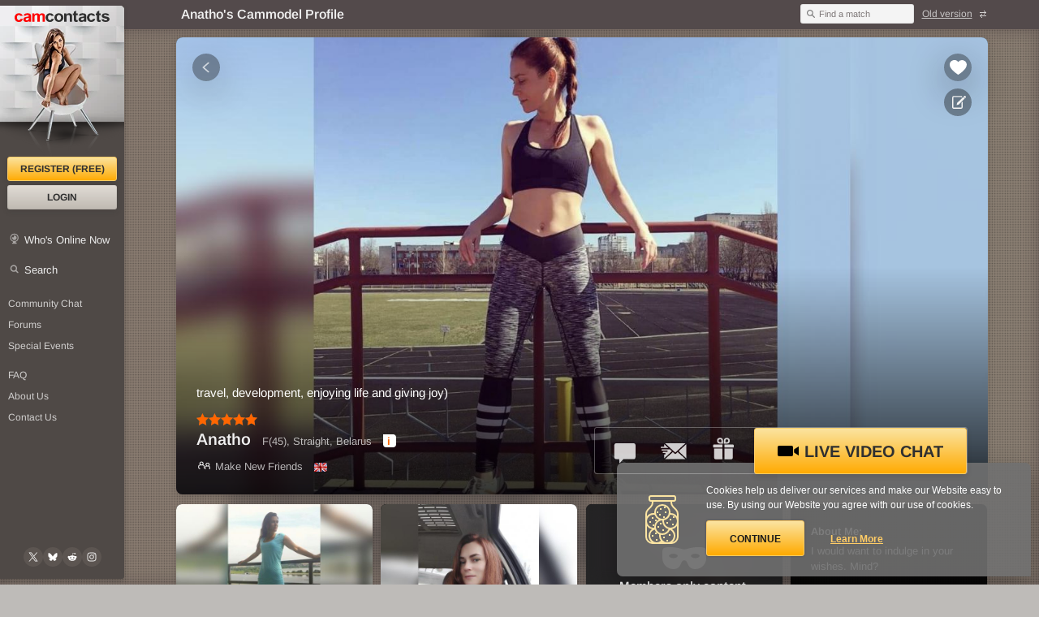

--- FILE ---
content_type: text/html; charset=UTF-8
request_url: https://www.camcontacts.com/cammodel-Anatho
body_size: 11258
content:
      







    


    


    
    
    
<!doctype html>
<html lang="en" prefix="og: https://ogp.me/ns#" class="">
<head>
    <meta charset="utf-8">
    <title>Anatho's Cammodel Profile - CamContacts</title>
    <meta name="viewport" content="width=device-width,initial-scale=1">
    <meta name="description" content="Welcome to cammodel Anatho's profile, sexy photo gallery, and private adult chat webcam room for the category Make New Friends">
    <meta name="copyright" content="© 2026 CC Media Network Ltd. All Rights Reserved.">

        <link rel="canonical" href="https://www.camcontacts.com/cammodel-Anatho">

        <link rel="icon" type="image/png" href="/misc/favicon32x32.png" sizes="32x32">
    <link rel="icon" type="image/png" href="/misc/favicon96x96.png" sizes="96x96">
    <link rel="icon" type="image/png" href="/misc/favicon128x128.png" sizes="128x128">
    <link rel="icon" type="image/png" href="/misc/favicon192x192.png" sizes="192x192">
    <link rel="icon" type="image/png" href="/misc/favicon512x512.png" sizes="512x512">

        <link rel="icon" type="image/png" sizes="196x196" href="/misc/favicon196x196.png">

        <link rel="apple-touch-icon" href="/misc/favicon120x120.png" sizes="120x120">
    <link rel="apple-touch-icon" href="/misc/favicon152x152.png" sizes="152x152">
    <link rel="apple-touch-icon" href="/misc/favicon180x180.png" sizes="180x180">

        <meta name="application-name" content="CamContacts">

        <link rel="manifest" href="/misc/manifest.webmanifest" crossorigin="use-credentials">

    <meta name="rating" content="RTA-5042-1996-1400-1577-RTA">

    <script>

(function() {
if (navigator.platform === 'MacIntel' && navigator.maxTouchPoints === 5) {
    let url = new URL(document.location.href);
    url.searchParams.append('forceDevice', 128);
    document.location.href = url.toString();
}
})();

</script>

    
<script type="application/ld+json">
    {
        "@context": "https://schema.org",
        "@type": "WebSite",
        "url": "https://www.camcontacts.com/",
        "name": "CamContacts",
        "alternateName": "camcontacts",
        "potentialAction": {
            "@type": "SearchAction",
            "target": "https://www.camcontacts.com/quicksearch.html?cn={search_term_string}&source=openSearch",
            "query-input": "required name=search_term_string"
        }
    }
</script>
<script type="application/ld+json">
    {
        "@context": "https://schema.org",
        "@type": "Organization",
        "url": "https://www.camcontacts.com/",
        "contactPoint": [
            {
                "@type": "ContactPoint",
                "telephone": "+1-602-607-2912",
                "contactType": "customer service",
                "areaServed": "US"
            },{
                "@type": "ContactPoint",
                "telephone": "+44-204-502-6968",
                "contactType": "customer service",
                "areaServed": "GB"
            },{
                "@type": "ContactPoint",
                "telephone": "+61-2-6698-4042",
                "contactType": "customer service",
                "areaServed": "AU"
            }
        ],
        "name": "CamContacts",
        "logo": "https://www.camcontacts.com/img/v2/camcontacts.png",
        "sameAs":
            [
                "https://www.facebook.com/CamContacts/",
                "https://x.com/camcontacts",
                "https://www.youtube.com/@camcontactsvideos2869"
            ]
        }
</script>

<link rel="search" type="application/opensearchdescription+xml" href="/misc/opensearch.xml" title="CamContacts Search Chathost">

    <script type="application/ld+json">
    
        {
            "@context": "https://schema.org",
            "@type": "BreadcrumbList",
            "name": "Breadcrumbs",
            "itemListElement": [{
                "@type": "ListItem",
                "position": 1,
                "name": "CamContacts",
                "item": "https://www.camcontacts.com/"
            },{
    
                    "@type": "ListItem",
                "position": 2,
                "name": "Make New Friends",
                "item": "https://www.camcontacts.com/virtual-girl-friend"
        
            },{
        
                "@type": "ListItem",
                "position": 3,
                "name": "Anatho",
                "item": "https://www.camcontacts.com/cammodel-Anatho"
        
            }]
        
        
        }
    
    </script>

        <meta property="og:title" content="Anatho's Cammodel Profile">
    <meta property="og:site_name" content="CamContacts">
    <meta property="og:description" content="Welcome to cammodel Anatho's profile, sexy photo gallery, and private adult chat webcam room for the category Make New Friends">
    <meta property="og:type" content="profile">
    <meta property="profile:username" content="Anatho">
    <meta property="og:image" content="https://static.ccnwebcams.com/archpics/3/1//17010198/44e/Anatho.jpg">
    <meta property="og:image:width" content="320">
    <meta property="og:image:height" content="240">
    <meta property="og:locale" content="en_US">
    <meta property="og:url" content="https://www.camcontacts.com/cammodel-Anatho">

        <link rel="preload" href="/com/misc/fonts/arimo.woff2" as="font" crossorigin="anonymous">

        <link rel="dns-prefetch" href="https://static.ccnwebcams.com">
    <link rel="preconnect" href="https://www.googletagmanager.com">
    <link rel="preconnect" href="https://www.google-analytics.com">
    <link rel="preconnect" href="https://www.googleadservices.com">
    <link rel="preconnect" href="https://www.google.com">
    <link rel="preconnect" href="https://googleads.g.doubleclick.net">
    <link rel="preconnect" href="https://pagead2.googlesyndication.com">

        <style>
    
        .validate--message {
            display: none;
        }
    
    </style>

    <link rel="stylesheet" href="/css/v2/common/common.11018c90d95e49caf56e.css" integrity="sha256-ZxpId6ySD2oAhn97Iz36ICIkli+0qztyZ3rqOgyhask=">

    <link rel="stylesheet" href="/css/v2/dark/dark.9693b11663fa4f2ffc1f.css" integrity="sha256-Orjqc2h80cb61Q9x02ykwSQid5ADIKcwNqLL/I7Ojlg=">



<script>window.__APPDATA__= {"user":{"screenName":0,"isLoggedIn":false,"userTypeID":0,"token":null},"promo":[],"config":{"statusBackend":"tcpv1.ccnwebcams.com","legal":{"terms":2,"privacy":1}}};</script>

            
<script src="/com/js/v2/en/en.d6c7c3bc8839fd06b537.js" integrity="sha256-axdiECt2MPY1VTyxCX7onl3H6sbnKsqFUMVQa30kJT4=" crossorigin="use-credentials"></script>

        <script src="/js/v2/common/common.650626d233299c7dbea7.js" defer="defer" integrity="sha256-XKxtM64b9dR7ceu7EHM3V4FPSSvx6CCaIHfTJJka9ek=" crossorigin="use-credentials"></script>
    <script>
        var sidk = "5cb1ec85af85fcbf320aa44967302a28164199761";
    </script>


    


<script src="/com/js/logger/logger.bfb5c647fac25fa19217.js" integrity="sha256-ZUURYHxaQmsoe6L12DZ/MwLc3PMsocN2h+qw+5d+rSQ=" crossorigin="use-credentials"></script>
<script>
    Logger.init({

        environment: "production",
        dsn: "https:\/\/ef8ab4a753c04a2793c347cfaff93d68@monitor.ccnwebcams.com\/5",
        tracesSampleRate: "0.6"
    }, {

            sessionId: "D65DB851-9599-DAA1-D0CC-6C5635640FAC",
    

        user: {

    
        }


    }, {
        interface: 'DESKTOP',

        application: "facelift"
    });
</script>


    <link rel="stylesheet" href="/css/v2/profile/profile.2c501a59f6e75e5aeeda.css" integrity="sha256-Nx5/P+fuKY5yxw5qB7KS6Iu4GYOqoEWdlw6pLwZOeWg="><style id="js-controls__volume"></style><style id="js-controls__track"></style>


                            
    

                
    <script src="/com/js/analytics/anal.helper.3a56c11cb36936e039aa.js" integrity="sha256-g8D5zpCQsuIkkxzCMWMzTxwtRJJ1uNrLE2hBdug/+kg=" crossorigin="use-credentials"></script>
    <script>
    
        var analyticsParameters = {
    
                    secondaryId: "UA-181089-54",
        
        
                    primaryId: "UA-181089-1"            
        };

        var Analytics = new Analytics(analyticsParameters);
    

            Analytics.set('frontend_version', 2);
    
    
            Analytics.set('disabled', true);
    
            Analytics.set('account_type', 0);
    
    
    
            Analytics.set('session_id', "F3AA90D5-CDE7-815C-E1A9-923DF8F06161");
    
    
    
            Analytics.set('interface', "Desktop");
    
    
    
        Analytics.set('page_path', "\/webcam.html");

            Analytics.sendEvents(Analytics.createEventsFromArray([["chathost","profile","Anatho"]]));
        </script>
                
                    
            <script async src="https://www.googletagmanager.com/gtag/js?id=AW-736406770"></script>
            <script>
                window.dataLayer = window.dataLayer || [];
                function gtag(){dataLayer.push(arguments);}
                gtag('js', new Date());
                gtag('config', 'AW-736406770', {'conversion_linker': false});
            </script>
            
            </head>

<body >
<div class="ct page-exhibprofile" id="top">
    <header class="hd">
        <div class="hd__wrp">
            <div class="hd__cti">
                <div class="hd__title">
                    <h1>
                        Anatho's Cammodel Profile                                                    <b> - Make New Friends</b>
                                            </h1>
                </div>

                <div class="hd__modules">
                    <div class="quick-search" id="extraf">
                        <form action="/quicksearch.html" method="get" role="search" id="quick-search"><input type="hidden" name="sidk" value="5cb1ec85af85fcbf320aa44967302a28164199761" />
                            <input type="hidden" name="csrf" value="27a6ec5b3a2884e5dc1253f8bd42190c">
                            <input class="quick-search__input" type="search" name="cn" id="cn" autocomplete="off" minlength="4" required>
                            <label for="cn" class="quick-search__label">Find a match</label>
                            <button type="submit" class="quick-search__submit">Find</button>
                        </form>
                    </div>

                                    <a href="/?sidk=5cb1ec85af85fcbf320aa44967302a28164199761" class="version-switch js-version-switch icon icon--switch icon--after icon--sm">Old version</a>
                                </div>
            </div>
        </div>
    </header>

    <div class="sidebar " role="navigation" aria-label="Site navigation">
            <a class="sidebar__logo hlp--ac" href="/?sidk=5cb1ec85af85fcbf320aa44967302a28164199761" title="CamContacts Homepage" rel="home">
            <b>CamContacts</b>
        </a>
    
    <nav class="sidebar__nav" aria-label="Main Navigation">
        <h2 class="hlp--hidden">Main navigation</h2>
        
                    <a href="/register.html?sidk=5cb1ec85af85fcbf320aa44967302a28164199761" title="Register (FREE)" class="btn btn--primary btn--sidebar" data-modal data-modal-options='{"size": "auto", "header": false, "class": "register"}'>Register (FREE)</a>
            

                    <a href="/logon.html?sidk=5cb1ec85af85fcbf320aa44967302a28164199761" title="Login" class="btn btn--secondary btn--sidebar" data-modal>Login</a>
            
        

        <a href="/web-cam-models/whosonline?sidk=5cb1ec85af85fcbf320aa44967302a28164199761" class="icon icon--wio icon--sm link--primary">Who's Online Now</a>
        <a href="/search-cams?sidk=5cb1ec85af85fcbf320aa44967302a28164199761" class="icon icon--search icon--sm link--primary">Search</a>

    
        <a href="/communitychat.html?roomID=1&sidk=5cb1ec85af85fcbf320aa44967302a28164199761" title="Community Chat" class="link--secondary link__spacer" target="_blank">Community Chat</a>
        <a href="/forums.html?sidk=5cb1ec85af85fcbf320aa44967302a28164199761" title="CamContacts Forums: Post and read comments here" class="link--secondary">Forums</a>
        <a href="/events.html?sidk=5cb1ec85af85fcbf320aa44967302a28164199761" title="Special Events at CamContacts" class="link--secondary">Special Events</a>

        
        <a href="/faq.html?sidk=5cb1ec85af85fcbf320aa44967302a28164199761" title="Frequently Asked Questions: Find your answers here" class="link--secondary link__spacer" rel="help">FAQ</a>
        <a href="/aboutus.html?sidk=5cb1ec85af85fcbf320aa44967302a28164199761" title="About Us: At CamContacts" class="link--secondary">About Us</a>
        <a href="/contactus.html?sidk=5cb1ec85af85fcbf320aa44967302a28164199761" title="Contact Us: 24/7 Customer Support" class="link--secondary" rel="help">Contact Us</a>

        </nav>

        
    
<div class="social  social--sidebar">
    <a href="https://x.com/camcontacts" title="Follow CamContacts on X (formerly Twitter)" rel="external noopener noreferrer nofollow" target="_blank" class="social__link" data-tag="@camcontacts" aria-label="@camcontacts on X (formerly Twitter)">
        <div class="social__icon-wrapper">
            <svg class="social__icon" title="Follow CamContacts on X (formerly Twitter)" xmlns="http://www.w3.org/2000/svg" fill="none" viewBox="0 0 24 24"><g clip-path="url(#a)"><path fill="#fff" d="M14.103 10.307l8.23-9.36h-1.95l-7.146 8.128L7.53.947H.947l8.63 12.29-8.63 9.816h1.95l7.546-8.583 6.027 8.583h6.583l-8.95-12.746zm-2.671 3.038l-.874-1.223L3.6 2.384h2.996l5.614 7.859.875 1.223 7.298 10.216h-2.995l-5.956-8.336z"/></g><defs><clipPath id="a"><path fill="#fff" d="M0 0h24v24H0z"/></clipPath></defs></svg>
        </div>
    </a>

    <a href="https://bsky.app/profile/camcontacts.bsky.social" title="Follow CamContacts on Bluesky" rel="external noopener noreferrer nofollow" target="_blank" class="social__link" data-tag="@camcontacts.bluesky.social" aria-label="@camcontacts.bluesky.social on Bluesky">
        <div class="social__icon-wrapper">
            <svg class="social__icon" title="Follow CamContacts on Bluesky" xmlns="http://www.w3.org/2000/svg" fill="none" viewBox="0 0 24 24"><path fill="#fff" d="M5.63 3.673c2.582 1.881 5.36 5.696 6.38 7.743 1.02-2.047 3.797-5.862 6.38-7.743 1.863-1.358 4.883-2.408 4.883.934 0 .668-.395 5.608-.626 6.41-.804 2.788-3.734 3.499-6.34 3.068 4.555.753 5.714 3.245 3.212 5.737-4.754 4.733-6.832-1.188-7.365-2.705-.098-.278-.144-.408-.144-.297-.001-.11-.047.02-.144.297-.533 1.517-2.612 7.438-7.365 2.705-2.503-2.492-1.344-4.984 3.212-5.737-2.607.43-5.537-.28-6.34-3.069-.232-.802-.626-5.741-.626-6.409 0-3.342 3.019-2.292 4.882-.934z"/></svg>
        </div>
    </a>

    <a href="https://www.reddit.com/user/CamContacts/" title="Follow CamContacts on Reddit" rel="external noopener noreferrer nofollow" target="_blank" class="social__link" data-tag="@CamContacts" aria-label="@CamContacts on Reddit">
        <div class="social__icon-wrapper">
            <svg class="social__icon" title="Follow CamContacts on Reddit" xmlns="http://www.w3.org/2000/svg" fill="none" viewBox="0 0 24 24"><path fill="#fff" d="M22.982 12.137c0-1.37-1.096-2.467-2.467-2.33-.548 0-1.234.274-1.645.685-1.919-1.233-4.112-2.056-6.442-2.056l1.097-5.208 3.564.822c0 .96.822 1.645 1.781 1.645.96 0 1.645-.822 1.645-1.782s-.822-1.645-1.782-1.645c-.685 0-1.233.412-1.508.96l-3.837-.96h-.274c-.137 0-.137.138-.137.275l-1.371 5.893c-2.33 0-4.523.686-6.442 2.056a2.4 2.4 0 00-3.427 0 2.4 2.4 0 000 3.427c.137.137.412.411.686.411v.685c0 3.701 4.249 6.716 9.594 6.716 5.346 0 9.595-3.015 9.595-6.716v-.685a2.442 2.442 0 001.37-2.193zM6.535 13.92c0-.96.822-1.645 1.644-1.645.96 0 1.645.823 1.645 1.645s-.822 1.645-1.645 1.645c-.96 0-1.644-.686-1.644-1.645zm9.594 4.523c-1.234.822-2.604 1.37-4.112 1.234a7.252 7.252 0 01-4.112-1.234c-.137-.137-.137-.411 0-.685a.417.417 0 01.549 0c.959.685 2.193 1.096 3.426.96 1.234.136 2.467-.275 3.427-.96.137-.137.41-.137.685 0 .274.137.274.41.137.685zm-.411-2.878c-.96 0-1.645-.823-1.645-1.645s.822-1.645 1.645-1.645c.96 0 1.645.823 1.645 1.645.137.96-.686 1.645-1.645 1.645z"/></svg>
        </div>
    </a>

    <a href="https://www.instagram.com/camcontacts_official/" title="Follow CamContacts on Instagram" rel="external noopener noreferrer nofollow" target="_blank" class="social__link" data-tag="@camcontacts_official" aria-label="@camcontacts_official on Instagram">
        <div class="social__icon-wrapper">
            <svg class="social__icon" title="Follow CamContacts on Instagram" xmlns="http://www.w3.org/2000/svg" fill="none" viewBox="0 0 24 24"><path fill="#fff" fill-rule="evenodd" d="M7.457 1.135c-1.791.08-3.343.519-4.596 1.766C1.603 4.156 1.17 5.715 1.09 7.486c-.05 1.106-.345 9.462.509 11.653A5.545 5.545 0 004.8 22.332c.696.27 1.49.454 2.657.508 9.747.44 13.36.2 14.883-3.7.27-.695.457-1.489.508-2.652.445-9.772-.072-11.89-1.77-13.586C19.73 1.558 18.144.642 7.456 1.135zm.09 19.74c-1.068-.049-1.647-.227-2.033-.376a3.58 3.58 0 01-2.078-2.071c-.65-1.665-.434-9.573-.376-10.853.057-1.253.31-2.4 1.195-3.283C5.35 3.2 6.764 2.665 16.392 3.099c1.257.057 2.405.31 3.292 1.193 1.094 1.091 1.637 2.516 1.195 12.108-.048 1.065-.227 1.642-.377 2.028-.99 2.538-3.269 2.89-12.956 2.446zm8.952-14.716a1.313 1.313 0 002.628 0c0-.723-.59-1.31-1.315-1.31s-1.313.587-1.313 1.31zm-10.15 5.828c0 3.096 2.516 5.607 5.62 5.607s5.62-2.51 5.62-5.607c0-3.097-2.515-5.605-5.62-5.605S6.35 8.89 6.35 11.987zm1.972 0c0-2.01 1.633-3.64 3.648-3.64s3.649 1.63 3.649 3.64c0 2.01-1.634 3.64-3.649 3.64a3.645 3.645 0 01-3.648-3.64z" clip-rule="evenodd" opacity=".9"/></svg>
        </div>
    </a>
</div></div>
    <main class="cti" role="main">
                            <div class="profile__bg">
                <div class="profile__bg--filter">
                    <div  class="profile__bg--poster" style="background-image:url('//static.ccnwebcams.com/archpics/3/1//17010198/44e/Anatho.jpg');">
                                        </div>
                </div>
            </div>
        
        <noscript>
            <div class="note note--warning" role="alert">
                <p>Please Enable JavaScript. CamContacts.com doesn't work without JavaScript enabled for your browser. <a href="https://www.google.com/search?q=enable+javascript">Click Here</a> to see how, or try CamContacts.com on your tablet or mobile device.</p>
            </div>
        </noscript>

                
        <div class="cti__wrp">
                        
        
    
    
    
    <script>
        var photoArchive = {
    
            isLoggedOn: 0,
            isModelLive: 1,
            goToURL: "\/cammodel-Anatho?cc=1",
            confirmChargesURL: '/confirmcharges.html?ci=500761&cti=8&cn=Anatho&gotoURL=%2Fcammodel-Anatho%3Fcc%3D1',
            path: "\/\/static.ccnwebcams.com\/archpics\/21\/1",
            pathHD: ["\/\/static.ccnwebcams.com\/archpics\/22\/1", "\/\/static.ccnwebcams.com\/archpics\/17\/1", "\/\/static.ccnwebcams.com\/archpics\/18\/1"],
            gallery: [[17017474,19578,false,"\/17017474\/128\/Anatho.jpg",7,null],[17017473,19578,false,"\/17017473\/ff2\/Anatho.jpg",7,null],[17017472,19578,true,"\/17017472\/c0\/Anatho.jpg",6,null],[17017471,19578,true,"\/17017471\/e4\/Anatho.jpg",6,null],[17017469,19578,false,"\/17017469\/72f\/Anatho.jpg",7,null],[17017468,19578,false,"\/17017468\/88d\/Anatho.jpg",7,null],[17017467,19578,true,"\/17017467\/b9\/Anatho.jpg",6,null],[17017466,19578,true,"\/17017466\/b3\/Anatho.jpg",6,null],[17017465,19578,false,"\/17017465\/3c4\/Anatho.jpg",7,null],[17017464,19578,true,"\/17017464\/62\/Anatho.jpg",6,null],[17017463,19578,true,"\/17017463\/40\/Anatho.jpg",6,null],[17010198,19566,true,"\/17010198\/70\/Anatho.jpg",6,null],[17010194,19566,true,"\/17010194\/71\/Anatho.jpg",6,null]],
            videoButtonText: "Live Video Chat",
            videoButtonIcon: "icon--videochat icon--sm",
            slideShowButtonText: "Slideshow",
            slideStopButtonText: "Stop",
    
        };
    </script>
    

    
    <div class="profile js-profile grid--spacer-sm js-gifts-profile">
        <div class="profile__media js-profile__media ">
    <img src="//static.ccnwebcams.com/archpics/22/1//17010198/44e/Anatho.jpg" alt="Webcam chat profile for Anatho: Sports" loading="eager" decoding="sync">

    </div>                    
    
    
<div class="profile__back">
            
                
        <a href="/virtual-girl-friend?tovID=2&sidk=5cb1ec85af85fcbf320aa44967302a28164199761#profile-Anatho" title="Go back to Make New Friends" class="icon icon--lg icon--p icon--p-back"></a>
    </div>        <div class="profile__favorite">
            <div class="add-note add-note--profile">
            <div class="js-add-note-set">
                <div class="note-wrap">
                    <div class="animation-container">
                        <div class="placeholder">Click here to add a memo (only you can see it)</div>
                    </div>
                </div>
                <a href="/logon.html?sidk=5cb1ec85af85fcbf320aa44967302a28164199761" name="noteAdd" class="js-note-open-modal btn" data-to="/cammodel-Anatho" data-modal aria-label="Save note"></a>
            </div>
        </div>

        <a href="/logon.html?sidk=5cb1ec85af85fcbf320aa44967302a28164199761" data-to="/cammodel-Anatho" data-modal aria-label="Add to favorites *Anatho*" class="add-favorite js-add-favorite-set state-0"></a>
    </div>
        <div class="profile__details grid">
            <div class="profile__session grid--40">
                            <p class="profile__session-title has-emoticons" data-color="dark">travel, development, enjoying life and giving joy)</p>

                                    <div class="star-rating star-rating--block" style="width: 75px" title="Anatho rating: 5.0 stars"></div>
                
                <div class="profile__individuals">
                    <b class="profile__individual">Anatho</b>

                                                                        F(45), Straight, Belarus                                            
                    <div class="icon icon--info js-toggle-individuals" aria-label="Cammodel details" aria-haspopup="dialog" role="dialog">
                        <div class="profile__individuals-list js-individuals-list">
                                                    <h3 class="individual__title grid">
                                Anatho                                <div class="hlp--ar">
                                    Female, Straight, 45yo
                                                                            <div title="Libra" class="zodiac libra"></div>
                                                                    </div>
                            </h3>
                            <div class="individual__details grid">
                                                                                                                    <div class="grid--20">
                                    <strong>Body:</strong> Normal                                </div>
                                                                                                                                                <div class="grid--20">
                                    <strong>Eyes:</strong> Green                                </div>
                                                                                        <div class="grid--20">
                                    <strong>Hair:</strong> Ginger/red                                </div>
                                                                                        <div class="grid--20">
                                    <strong>Hair Length:</strong> Shoulder-length                                </div>
                                                        </div>
                                                </div>
                    </div>
                </div>

                <p class="profile__info">
                    <a class="link--light" href="/virtual-girl-friend?sidk=5cb1ec85af85fcbf320aa44967302a28164199761" title="More from Make New Friends category"><i class="icon__cat icon__cat--light id--8" aria-hidden="true"></i>Make New Friends</a>

                    <span class="profile__languages">
                                            <picture>
                            <source srcset="/img/v2/flags/1.webp?v=2" type="image/webp">
                            <source srcset="/img/v2/flags/1.png?v=2" type="image/png">
                            <img src="/img/v2/flags/1.png?v=2" alt="English" loading="lazy" height="12" width="16">
                        </picture>
                    
                                        </span>
                </p>
            </div>
            <div class="profile__actions grid grid--60 hlp--ar">
                <div class="profile__nav grid grid--ar grid--nowrap js-profile__nav">
                    
                                            <a href="/freetextchat.html?ci=500761&cti=8&cn=Anatho&sidk=5cb1ec85af85fcbf320aa44967302a28164199761" title="Talk to *Anatho* in FREE Text Chat" aria-label="Talk to *Anatho* in FREE Text Chat" class="icon icon--lg icon--p icon--p-textchat"></a>
                    
                                            <a href="/logon.html?sidk=5cb1ec85af85fcbf320aa44967302a28164199761" data-to="/mailcompose.html?to=Anatho&returnTo=/cammodel-Anatho&profilePictureID=17017466&ro=1" data-modal title="Send a ccMail to *Anatho*" aria-label="Send a ccMail to *Anatho*" class="icon icon--lg icon--p icon--p-ccmail"></a>
                        <a href="/logon.html?sidk=5cb1ec85af85fcbf320aa44967302a28164199761" data-to="/cammodel-Anatho" data-modal title="Send a gift to *Anatho*" aria-label="Send a gift to *Anatho*" class="icon icon--lg icon--p icon--p-gifts"></a>
                    
                                                                        <a href="/logon.html?sidk=5cb1ec85af85fcbf320aa44967302a28164199761" data-to="/cammodel-Anatho?cc=1" data-modal class="btn btn--primary btn--xlg" title="Start Live Video Chat with *Anatho*" ><i class="icon icon--videochat icon--sm" aria-hidden="true"></i>Live Video Chat</a>
                                                            </div>

                            </div>
        </div>
    </div>

    <div class="timeline grid">
                                                    <div class="grid--25 timeline__image effect-7">
                    <a href="#pic-17017474" class="js-gallery is-album img-loader img-loader--dark" data-picture-id="17017474" data-album-id="1691539200"  data-count="11">
                    <div class="img-ctx-block"></div>
                                                                        <img src="//static.ccnwebcams.com/archpics/21/1//17017474/128/Anatho.jpg" alt="Welcome to cammodel profile for Anatho: Ask about my Hobbies" loading="lazy" decoding="async" class="effect-img">
                                                                </a>

                                    </div>
                        
                                                    <div class="grid--25 timeline__image effect-6">
                    <a href="#pic-17017473" class="js-gallery img-loader img-loader--dark" data-picture-id="17017473" data-album-id="1691539200" >
                    <div class="img-ctx-block"></div>
                                                                        <img src="//static.ccnwebcams.com/archpics/21/1//17017473/ff2/Anatho.jpg" alt="Adult chat with Anatho: Travel" loading="lazy" decoding="async" class="effect-img">
                                                                </a>

                                    </div>
                        
                                                    <div class="grid--25 timeline__image is-covered">
                    <a href="#pic-17017472" class="js-gallery img-loader img-loader--dark" >
                    <div class="img-ctx-block"></div>
                                            <img src="//static.ccnwebcams.com/archpics/0/1//17017472/c0/Anatho.jpg" alt="Why not cam2cam with Anatho: Sports" loading="lazy" decoding="async" class="effect-img">
                                        </a>

                                            
                        <div class="timeline__image-overlay hlp--ac">
                            <b>Members only content.</b>
                            <a href="/logon.html?sidk=5cb1ec85af85fcbf320aa44967302a28164199761" title="Login" data-modal>Login</a> or <a href="/register.html?sidk=5cb1ec85af85fcbf320aa44967302a28164199761" title="Register (FREE)" data-modal data-modal-options='{"size": "auto", "header": false, "class": "register"}'>register for FREE</a>.
                        </div>
                        
                                    </div>
                        
                                                                    <div class="grid--25 timeline__block">
                        <div class="grid">
                            <strong>About Me:</strong>

                            <div class="profile__features">
                                                        </div>
                        </div>
                        <p class="has-emoticons" data-color="dark">I would want to indulge in your wishes. Mind?</p>
                    </div>
                            
                                                                    <div class="grid--50 timeline__block">
                        <strong>What Turns Me On:</strong>
                        <p class="has-emoticons" data-color="dark">I come here to unwind after doing crucial work; I give you the chance to do the same; I&#039;ll even assist you. I want to ensure that you return to me frequently.</p>
                    </div>
                            
                                                    <div class="grid--25 timeline__image is-covered">
                    <a href="#pic-17010198" class="js-gallery is-album img-loader img-loader--dark"  data-count="2">
                    <div class="img-ctx-block"></div>
                                            <img src="//static.ccnwebcams.com/archpics/0/1//17010198/70/Anatho.jpg" alt="Adult webcam chat with Anatho: Ask about my Hobbies" loading="lazy" decoding="async" class="effect-img">
                                        </a>

                                            
                        <div class="timeline__image-overlay hlp--ac">
                            <b>Members only content.</b>
                            <a href="/logon.html?sidk=5cb1ec85af85fcbf320aa44967302a28164199761" title="Login" data-modal>Login</a> or <a href="/register.html?sidk=5cb1ec85af85fcbf320aa44967302a28164199761" title="Register (FREE)" data-modal data-modal-options='{"size": "auto", "header": false, "class": "register"}'>register for FREE</a>.
                        </div>
                        
                                    </div>
                        
                                                    <div class="grid--25 timeline__image is-covered">
                    <a href="#pic-17010194" class="js-gallery img-loader img-loader--dark" >
                    <div class="img-ctx-block"></div>
                                            <img src="//static.ccnwebcams.com/archpics/0/1//17010194/71/Anatho.jpg" alt="Connect with webcam model Anatho: Travel" loading="lazy" decoding="async" class="effect-img">
                                        </a>

                                            
                        <div class="timeline__image-overlay hlp--ac">
                            <b>Members only content.</b>
                            <a href="/logon.html?sidk=5cb1ec85af85fcbf320aa44967302a28164199761" title="Login" data-modal>Login</a> or <a href="/register.html?sidk=5cb1ec85af85fcbf320aa44967302a28164199761" title="Register (FREE)" data-modal data-modal-options='{"size": "auto", "header": false, "class": "register"}'>register for FREE</a>.
                        </div>
                        
                                    </div>
                        
                                                                    <div class="grid--25 timeline__block">
                        <strong>What Turns Me Off:</strong>
                        <p class="has-emoticons" data-color="dark">Negativity-seeking individuals irritate me.</p>
                    </div>
                            
                                                                    <div class="grid--25 timeline__block">
                        <strong>My Schedule:</strong>
                        <p class="has-emoticons" data-color="dark">Every Day</p>
                    </div>
                            
                                                                    <div class="grid--50 timeline__block">
                        <strong>What you can expect from my show:</strong>
                        <p class="has-emoticons" data-color="dark">In my presence, you will feel like a true man, and I will show you care and affection. I aim to provide you compassionate and enjoyable moments.</p>
                    </div>
                            
                                                                    <div class="grid--100 timeline__block">
                        <strong>My activities & interests:</strong>
                        <p>Sports, Travel, Ask about my Hobbies</p>
                    </div>
                            
        
        
            </div>

    <div id="profileArchivePicturesMoreContent" style="display:none">
        </div>

    <div class="profile__forum" id="profileForumPlaceholder">
        <p><a href="#" class="link--see-more" id="profileLoadForum" data-uri="/forum-profile-Anatho.html">show reviews for <b>Anatho</b></a></p>
    </div>


<div class="grid copy">
    <hr>
    <p><b>Welcome to the webcam profile for Anatho.</b></p>
    <p>Get connected to the best and friendliest adult webcam chat around! If you are looking to connect on a deeper level with a cammodel, you've found the perfect livecam site. Discover your perfect match by watching our cammodels teaser videos, explore their profile descriptions and their galleries and when you have found someone you like- text them, all for free. CamContacts is a webcam chat community where you can cam2cam, or just watch. Enjoy the best adult webcam chat and make new friends today!</p>
</div>


        </div>
    </main>


    <footer class="ft">
        <nav class="ft__nav" aria-label="Related Links">
            <h3 class="hlp--hidden">Related links</h3>
                        <a href="/chathost/logon.html?sidk=5cb1ec85af85fcbf320aa44967302a28164199761" title="Chathost Login" rel="external" target="_blank"><b>Chathost Login</b></a>
            <a href="/make-money/become-chathost.html?sidk=5cb1ec85af85fcbf320aa44967302a28164199761" title="Become a Chathost" rel="external" target="_blank"><b>Become a Chathost</b></a>
            <a href="https://www.camsense.com" rel="external noopener" target="_blank">Webmasters</a>
            
            <a href="/faq.html?sidk=5cb1ec85af85fcbf320aa44967302a28164199761" title="Frequently Asked Questions">FAQ</a>
            <a href="/terms.html?sidk=5cb1ec85af85fcbf320aa44967302a28164199761" title="Terms & Conditions">T&Cs</a>
            <a href="/policy.html?sidk=5cb1ec85af85fcbf320aa44967302a28164199761" title="Privacy Policy">Privacy</a>
            <a href="/policy.html?tp=cookie&sidk=5cb1ec85af85fcbf320aa44967302a28164199761" title="Cookie Policy">Cookies</a>
            <a href="/helprequest.html?actionID=7&sidk=5cb1ec85af85fcbf320aa44967302a28164199761" title="Content Reporting">Content Reporting</a>
            <a href="/sitemap.html?sidk=5cb1ec85af85fcbf320aa44967302a28164199761" title="Sitemap">Sitemap</a>
            <a href="/?forceDevice=0&sidk=5cb1ec85af85fcbf320aa44967302a28164199761" title="Use mobile version">Mobile version</a>
        </nav>

        <hr>

            <div class="ft__description hlp--ac">
            <p>Explore our private adult webcam chatrooms where nothing gets between you and the fulfillment of your desires. Forget about all the noise and interruptions of free live video chat so common on other sites. At CamContacts you get to be the center of attention - or make your chathost the center of yours!</p>
    <p>The CamContacts platform features cammodels from more than 170 countries, uses a proprietary video streaming platform accessible on any device at any time and offers seamless billing capabilities.</p>
    <p>Our team is focused on providing members with a safe platform, where you will only ever be charged by us for private video sessions and top-ups you choose to make to your Gift Box. And our billing is 100% discreet.</p>        </div>
    

        <small class="ft__copy hlp--ac">All persons who appear in any visual depiction contained in this site were/are eighteen
    years of age or older at the time of the creation of such depictions. <a href="/com/img/2257.png?sidk=5cb1ec85af85fcbf320aa44967302a28164199761" data-modal data-modal-type="image" data-modal-options='{"size": "auto", "header": false}' title="Compliance with 18 U.S.C. § 2257">Compliance with 18 U.S.C. § 2257</a></small>


        <div class="ft__legal">
            <a href="https://www.rtalabel.org/" title="Restricted To Adults" rel="external nofollow noopener noreferrer" target="_blank" class="ft__legal--rta">Restricted To Adults</a>
            <a href="https://www.asacp.org/page.php" title="ASACP Approved Member" rel="external nofollow noopener noreferrer" target="_blank" class="ft__legal--asacp">ASACP Approved Member</a>
        </div>

        <a href="#top" class="back-to-top js-back-to-top" aria-label="Back to top"></a>    </footer>

</div>



    
    <script src="/js/v2/profile/profile.78b5b7a8eca061d17144.js" async integrity="sha256-9HjRv6kPO++VXoNADixbMuAEIbhtkpkcFFZcFJXa0pE=" crossorigin="use-credentials"></script>
    <script src="/js/v2/favorites/favorites.651f05d609fb7fadfafc.js" async integrity="sha256-ovPs/diJieU9tdifmDKu4FHR40xPjm2L9dWhEzXuJIg=" crossorigin="use-credentials"></script>


    <link rel="stylesheet" href="/com/css/gdpr/gdpr.08dcc36ab0e1292d44a784137b17907b3475a338.css" integrity="sha256-0D3D2ai/L+zm3ymaHSmMc8jXZrj0XzUcNtkU8mu7wJ8=">
    <div class="module module__gdpr module__gdpr-v2 js-module__gdpr" style="visibility:hidden;opacity:0;">
        <div class="module__gdpr-cnt">
            <p>Cookies help us deliver our services and make our Website easy to use. By using our Website you agree with our use of cookies.</p>
            <p class="btns">
                <a href="#" class="btn btn--primary js-module__gdpr-accept">Continue</a>
                <a href="/policy.html?tp=cookie&sidk=5cb1ec85af85fcbf320aa44967302a28164199761" class="btn btn--secondary js-module__gdpr-policy">Learn More</a>
            </p>
        </div>
    </div>
    <script src="/com/js/gdpr/gdpr.08dcc36ab0e1292d44a784137b17907b3475a338.js" crossorigin="use-credentials" integrity="sha256-ZeDR3T5J8NiG6XrFh2UbKM/hoYG6GShhA71/5WjEan4="></script>


</body>
</html>


--- FILE ---
content_type: text/css
request_url: https://www.camcontacts.com/css/v2/dark/dark.9693b11663fa4f2ffc1f.css
body_size: 1424
content:
.hd__wrp{background:#534a4b}.hd__title>h1{color:#f0f0f0}.hd__logo svg .logo__light-part{fill:#fff}.version-switch,.version-switch:hover{color:#f0f0f0}.cti{background:#6c625b}a.link--see-more{background:#0000;border:1px dashed #fff6;color:#fff}a.link--see-more:hover{box-shadow:0 6px 18px #25252533;color:#252525}.sidebar{background:#4f4946}.sidebar__logo{background-color:#4f4946}.sidebar__nav .link--primary:hover,.sidebar__nav .link--secondary:hover{background:#6c625b;color:#fff}.sidebar__nav .link--primary{color:#f0f0f0}.sidebar__nav .link--secondary{color:#ffffffbf}.ft{background:#544c47}.ft__nav>a{color:#e0e0e0}.ft__copy,.ft__copy a{color:#ffffffd9}.ft__copy a:hover{color:#fff}.ft__description>*{color:#ffffffd9}.icon--dashboard:before{background-image:url("data:image/svg+xml;charset=utf-8,%3Csvg xmlns='http://www.w3.org/2000/svg' viewBox='0 0 17 17'%3E%3Cdefs%3E%3CclipPath id='a'%3E%3Cpath d='M0 0h17v17H0z'/%3E%3C/clipPath%3E%3C/defs%3E%3Cg clip-path='url(%23a)'%3E%3Cpath fill='%23fff' d='M8.675 2.65a5.675 5.675 0 1 0 5.675 5.675A5.68 5.68 0 0 0 8.675 2.65m0 3.25a1.78 1.78 0 1 1-1.78 1.78 1.785 1.785 0 0 1 1.78-1.78m-3.106 5.866v-.263a1.374 1.374 0 0 1 1.373-1.374h3.465a1.374 1.374 0 0 1 1.374 1.374v.263a4.635 4.635 0 0 1-6.212 0'/%3E%3C/g%3E%3C/svg%3E");margin-bottom:-3px}.icon--wio:before{background-image:url("data:image/svg+xml;charset=utf-8,%3Csvg xmlns='http://www.w3.org/2000/svg' viewBox='0 0 17 17'%3E%3Cdefs%3E%3CclipPath id='a'%3E%3Cpath d='M0 0h17v17H0z'/%3E%3C/clipPath%3E%3C/defs%3E%3Cg fill='%23fff' clip-path='url(%23a)'%3E%3Cpath d='M14.522 6.677a5.761 5.761 0 1 0-7.683 5.425v1.4H6.2a.747.747 0 1 0 0 1.494h5.122a.747.747 0 0 0 0-1.494h-.639v-1.4a5.77 5.77 0 0 0 3.839-5.425m-10.243 0a4.481 4.481 0 1 1 4.481 4.482 4.486 4.486 0 0 1-4.481-4.482'/%3E%3Cpath d='M11.918 6.678a3.153 3.153 0 0 0-4.306-2.94A1.291 1.291 0 1 1 5.82 5.529a3.157 3.157 0 1 0 6.1 1.149z'/%3E%3C/g%3E%3C/svg%3E")}.icon--search:before{background-image:url("data:image/svg+xml;charset=utf-8,%3Csvg xmlns='http://www.w3.org/2000/svg' viewBox='0 0 17 17'%3E%3Cdefs%3E%3CclipPath id='a'%3E%3Cpath d='M0 0h17v17H0z'/%3E%3C/clipPath%3E%3C/defs%3E%3Cg clip-path='url(%23a)'%3E%3Cpath fill='%23fff' fill-rule='evenodd' d='M10.857 7.45a2.94 2.94 0 0 0-.9-2.159 2.94 2.94 0 0 0-2.159-.9 2.94 2.94 0 0 0-2.159.9 2.94 2.94 0 0 0-.9 2.159 2.94 2.94 0 0 0 .9 2.159 2.94 2.94 0 0 0 2.159.9 2.94 2.94 0 0 0 2.159-.9 2.94 2.94 0 0 0 .9-2.159m3.492 5.675a.885.885 0 0 1-.873.873.81.81 0 0 1-.614-.259l-2.339-2.331a4.8 4.8 0 0 1-4.587.467 4.7 4.7 0 0 1-2.557-2.558 4.79 4.79 0 0 1 0-3.731 4.7 4.7 0 0 1 2.557-2.557 4.79 4.79 0 0 1 3.731 0 4.7 4.7 0 0 1 2.558 2.558 4.8 4.8 0 0 1-.467 4.587l2.342 2.339a.84.84 0 0 1 .252.614z'/%3E%3C/g%3E%3C/svg%3E")}.icon--favorites:before{background-image:url("data:image/svg+xml;charset=utf-8,%3Csvg xmlns='http://www.w3.org/2000/svg' viewBox='0 0 17 17'%3E%3Cdefs%3E%3CclipPath id='a'%3E%3Cpath d='M0 0h17v17H0z'/%3E%3C/clipPath%3E%3C/defs%3E%3Cg clip-path='url(%23a)'%3E%3Cpath fill='%23fff' d='M12.677 4.533a2.74 2.74 0 0 0-4.427.785 2.74 2.74 0 0 0-4.427-.781C2.522 5.835 2 8.959 8.25 13.126c6.25-4.167 5.729-7.291 4.427-8.593'/%3E%3C/g%3E%3C/svg%3E")}.icon--mail:before{background-image:url("data:image/svg+xml;charset=utf-8,%3Csvg xmlns='http://www.w3.org/2000/svg' viewBox='0 0 17 17'%3E%3Cdefs%3E%3CclipPath id='a'%3E%3Cpath d='M0 0h17v17H0z'/%3E%3C/clipPath%3E%3C/defs%3E%3Cg clip-path='url(%23a)'%3E%3Cpath fill='%23fff' d='m2.341 4.346 5.343 4.5 5.347-4.5zm-.474.4v1.282H.313a.307.307 0 0 0 .024.612H4.12zm11.632 0L9.431 8.172l4.07 3.425zM4.795 7.211a.33.33 0 0 1-.172.043H.796a.325.325 0 0 0-.306.32.31.31 0 0 0 .306.292h2.6a.325.325 0 0 1 .306.32.31.31 0 0 1-.306.292H1.408a.306.306 0 1 0 0 .612h.923a.306.306 0 1 1 0 .612h-.464v1.894l4.07-3.425zm4.161 1.358-1.076.909a.316.316 0 0 1-.392 0l-1.076-.9-4.071 3.421h10.69z'/%3E%3C/g%3E%3C/svg%3E");margin-bottom:-3px}.icon--logout:before{background-image:url("data:image/svg+xml;charset=utf-8,%3Csvg xmlns='http://www.w3.org/2000/svg' viewBox='0 0 17 17'%3E%3Cdefs%3E%3CclipPath id='a'%3E%3Cpath d='M0 0h17v17H0z'/%3E%3C/clipPath%3E%3C/defs%3E%3Cg clip-path='url(%23a)'%3E%3Cpath fill='%23fff' fill-rule='evenodd' d='M5.545 10.749a.614.614 0 0 1 1.228 0v.614a.41.41 0 0 0 .41.409h3.678a.41.41 0 0 0 .41-.41V5.225a.41.41 0 0 0-.41-.41H7.18a.41.41 0 0 0-.41.409v.614a.614.614 0 1 1-1.228 0v-.614A1.64 1.64 0 0 1 7.18 3.587h3.681a1.637 1.637 0 0 1 1.638 1.638v6.137A1.637 1.637 0 0 1 10.861 13H7.18a1.637 1.637 0 0 1-1.635-1.637zM1.426 7.875l2.095-2.051a.613.613 0 0 1 .868.866l-.707.7c-.161.16-.108.29.119.29h2.815a.612.612 0 1 1 0 1.224H3.801c-.226 0-.28.13-.119.29l.707.7a.613.613 0 0 1-.868.866L1.429 8.733a.6.6 0 0 1-.003-.858'/%3E%3C/g%3E%3C/svg%3E")}.icon--switch:after{background-image:url("data:image/svg+xml;charset=utf-8,%3Csvg xmlns='http://www.w3.org/2000/svg' width='8' height='9'%3E%3Cpath fill='%23fff' d='M0 2h8v1H0zm6-1h1v1H6zm0 2h1v1H6zM5 0h1v1H5zm0 4h1v1H5zM0 6h8v1H0zm1-1h1v1H1zm0 2h1v1H1zm1-3h1v1H2zm0 4h1v1H2z'/%3E%3C/svg%3E")}.copy{color:#ffffffd9}.copy b{color:#fff}hr{border-top:1px solid #ffffff1a}.social__link:hover .social__icon-wrapper{background:#7b7370}.social__icon-wrapper{background:#5c5551}
/*# sourceMappingURL=dark.9693b11663fa4f2ffc1f.css.map*/

--- FILE ---
content_type: text/javascript
request_url: https://www.camcontacts.com/js/v2/favorites/favorites.651f05d609fb7fadfafc.js
body_size: 7167
content:
try{!function(){var t="undefined"!=typeof window?window:"undefined"!=typeof global?global:"undefined"!=typeof globalThis?globalThis:"undefined"!=typeof self?self:{},e=(new t.Error).stack;e&&(t._sentryDebugIds=t._sentryDebugIds||{},t._sentryDebugIds[e]="828a586e-a840-4c83-9725-82bbbed64fc2",t._sentryDebugIdIdentifier="sentry-dbid-828a586e-a840-4c83-9725-82bbbed64fc2")}()}catch(t){}var facelift;(()=>{var t={7736(t){
/*!
 * Toastify js 1.12.0
 * https://github.com/apvarun/toastify-js
 * @license MIT licensed
 *
 * Copyright (C) 2018 Varun A P
 */
var e,s;e=this,s=function(t){var e=function(t){return new e.lib.init(t)};function s(t,e){return e.offset[t]?isNaN(e.offset[t])?e.offset[t]:e.offset[t]+"px":"0px"}function o(t,e){return!(!t||"string"!=typeof e||!(t.className&&t.className.trim().split(/\s+/gi).indexOf(e)>-1))}return e.defaults={oldestFirst:!0,text:"Toastify is awesome!",node:void 0,duration:3e3,selector:void 0,callback:function(){},destination:void 0,newWindow:!1,close:!1,gravity:"toastify-top",positionLeft:!1,position:"",backgroundColor:"",avatar:"",className:"",stopOnFocus:!0,onClick:function(){},offset:{x:0,y:0},escapeMarkup:!0,ariaLive:"polite",style:{background:""}},e.lib=e.prototype={toastify:"1.12.0",constructor:e,init:function(t){return t||(t={}),this.options={},this.toastElement=null,this.options.text=t.text||e.defaults.text,this.options.node=t.node||e.defaults.node,this.options.duration=0===t.duration?0:t.duration||e.defaults.duration,this.options.selector=t.selector||e.defaults.selector,this.options.callback=t.callback||e.defaults.callback,this.options.destination=t.destination||e.defaults.destination,this.options.newWindow=t.newWindow||e.defaults.newWindow,this.options.close=t.close||e.defaults.close,this.options.gravity="bottom"===t.gravity?"toastify-bottom":e.defaults.gravity,this.options.positionLeft=t.positionLeft||e.defaults.positionLeft,this.options.position=t.position||e.defaults.position,this.options.backgroundColor=t.backgroundColor||e.defaults.backgroundColor,this.options.avatar=t.avatar||e.defaults.avatar,this.options.className=t.className||e.defaults.className,this.options.stopOnFocus=void 0===t.stopOnFocus?e.defaults.stopOnFocus:t.stopOnFocus,this.options.onClick=t.onClick||e.defaults.onClick,this.options.offset=t.offset||e.defaults.offset,this.options.escapeMarkup=void 0!==t.escapeMarkup?t.escapeMarkup:e.defaults.escapeMarkup,this.options.ariaLive=t.ariaLive||e.defaults.ariaLive,this.options.style=t.style||e.defaults.style,t.backgroundColor&&(this.options.style.background=t.backgroundColor),this},buildToast:function(){if(!this.options)throw"Toastify is not initialized";var t=document.createElement("div");for(var e in t.className="toastify on "+this.options.className,this.options.position?t.className+=" toastify-"+this.options.position:!0===this.options.positionLeft?(t.className+=" toastify-left",console.warn("Property `positionLeft` will be depreciated in further versions. Please use `position` instead.")):t.className+=" toastify-right",t.className+=" "+this.options.gravity,this.options.backgroundColor&&console.warn('DEPRECATION NOTICE: "backgroundColor" is being deprecated. Please use the "style.background" property.'),this.options.style)t.style[e]=this.options.style[e];if(this.options.ariaLive&&t.setAttribute("aria-live",this.options.ariaLive),this.options.node&&this.options.node.nodeType===Node.ELEMENT_NODE)t.appendChild(this.options.node);else if(this.options.escapeMarkup?t.innerText=this.options.text:t.innerHTML=this.options.text,""!==this.options.avatar){var o=document.createElement("img");o.src=this.options.avatar,o.className="toastify-avatar","left"==this.options.position||!0===this.options.positionLeft?t.appendChild(o):t.insertAdjacentElement("afterbegin",o)}if(!0===this.options.close){var i=document.createElement("button");i.type="button",i.setAttribute("aria-label","Close"),i.className="toast-close",i.innerHTML="&#10006;",i.addEventListener("click",function(t){t.stopPropagation(),this.removeElement(this.toastElement),window.clearTimeout(this.toastElement.timeOutValue)}.bind(this));var n=window.innerWidth>0?window.innerWidth:screen.width;("left"==this.options.position||!0===this.options.positionLeft)&&n>360?t.insertAdjacentElement("afterbegin",i):t.appendChild(i)}if(this.options.stopOnFocus&&this.options.duration>0){var a=this;t.addEventListener("mouseover",function(e){window.clearTimeout(t.timeOutValue)}),t.addEventListener("mouseleave",function(){t.timeOutValue=window.setTimeout(function(){a.removeElement(t)},a.options.duration)})}if(void 0!==this.options.destination&&t.addEventListener("click",function(t){t.stopPropagation(),!0===this.options.newWindow?window.open(this.options.destination,"_blank"):window.location=this.options.destination}.bind(this)),"function"==typeof this.options.onClick&&void 0===this.options.destination&&t.addEventListener("click",function(t){t.stopPropagation(),this.options.onClick()}.bind(this)),"object"==typeof this.options.offset){var r=s("x",this.options),c=s("y",this.options),l="left"==this.options.position?r:"-"+r,d="toastify-top"==this.options.gravity?c:"-"+c;t.style.transform="translate("+l+","+d+")"}return t},showToast:function(){var t;if(this.toastElement=this.buildToast(),!(t="string"==typeof this.options.selector?document.getElementById(this.options.selector):this.options.selector instanceof HTMLElement||"undefined"!=typeof ShadowRoot&&this.options.selector instanceof ShadowRoot?this.options.selector:document.body))throw"Root element is not defined";var s=e.defaults.oldestFirst?t.firstChild:t.lastChild;return t.insertBefore(this.toastElement,s),e.reposition(),this.options.duration>0&&(this.toastElement.timeOutValue=window.setTimeout(function(){this.removeElement(this.toastElement)}.bind(this),this.options.duration)),this},hideToast:function(){this.toastElement.timeOutValue&&clearTimeout(this.toastElement.timeOutValue),this.removeElement(this.toastElement)},removeElement:function(t){t.className=t.className.replace(" on",""),window.setTimeout(function(){this.options.node&&this.options.node.parentNode&&this.options.node.parentNode.removeChild(this.options.node),t.parentNode&&t.parentNode.removeChild(t),this.options.callback.call(t),e.reposition()}.bind(this),400)}},e.reposition=function(){for(var t,e={top:15,bottom:15},s={top:15,bottom:15},i={top:15,bottom:15},n=document.getElementsByClassName("toastify"),a=0;a<n.length;a++){t=!0===o(n[a],"toastify-top")?"toastify-top":"toastify-bottom";var r=n[a].offsetHeight;t=t.substr(9,t.length-1),(window.innerWidth>0?window.innerWidth:screen.width)<=360?(n[a].style[t]=i[t]+"px",i[t]+=r+15):!0===o(n[a],"toastify-left")?(n[a].style[t]=e[t]+"px",e[t]+=r+15):(n[a].style[t]=s[t]+"px",s[t]+=r+15)}return this},e.lib.init.prototype=e.lib,e},t.exports?t.exports=s():e.Toastify=s()}},e={};function s(o){var i=e[o];if(void 0!==i)return i.exports;var n=e[o]={exports:{}};return t[o].call(n.exports,n,n.exports,s),n.exports}s.n=t=>{var e=t&&t.__esModule?()=>t.default:()=>t;return s.d(e,{a:e}),e},s.d=(t,e)=>{for(var o in e)s.o(e,o)&&!s.o(t,o)&&Object.defineProperty(t,o,{enumerable:!0,get:e[o]})},s.o=(t,e)=>Object.prototype.hasOwnProperty.call(t,e);(()=>{"use strict";const t=t=>(window.location.href=t,t),e=()=>window.location.href,o=()=>window.location.pathname,i=()=>window.location.hostname;function n(t,e,s,o=!0,n=!0){const a=i(),r=o?"; secure":"",c=n?"; SameSite=strict":"";let l;if(s){const t=new Date;t.setTime(t.getTime()+24*s*60*60*1e3),l="; expires="+t.toUTCString()}else l="";const d=`${t}=${e}${l}; path=/; domain=${a}${r}${c}`;return document.cookie=d,d}class a{constructor(t,e="session"){this.prefix="ccmn.",this.testKey="test",this.prefix=`${this.prefix}${t}.`,this.storageType=e,this.isSessionStorageAvailable="session"===this.storageType&&this.sessionStorageAvailablility(),this.isLocalStorageAvailable="local"===this.storageType&&this.localStorageAvailability()}set(t,e){const s=`${this.prefix}${t}`,o=JSON.stringify(e);if(this.isSessionStorageAvailable)try{return sessionStorage.setItem(s,o)}catch(t){console.error("Error setting sessionStorage:",t)}if(this.isLocalStorageAvailable)try{return localStorage.setItem(s,o)}catch(t){console.error("Error setting localStorage:",t)}return n(s,o)}get(t){const e=`${this.prefix}${t}`;let s;return s=this.isSessionStorageAvailable?sessionStorage.getItem(e):this.isLocalStorageAvailable?localStorage.getItem(e):function(t){const e=t+"=",s=document.cookie.split(";");for(let t=0;t<s.length;t++){let o=s[t];for(;" "===o.charAt(0);)o=o.substring(1,o.length);if(0===o.indexOf(e))return o.substring(e.length,o.length)}return null}(e),s=JSON.parse(s),s}delete(t){const e=`${this.prefix}${t}`;return this.isSessionStorageAvailable?sessionStorage.removeItem(e):this.isLocalStorageAvailable?localStorage.removeItem(e):void n(e,"",-1)}localStorageAvailability(){try{return localStorage.setItem(this.testKey,this.testKey),localStorage.removeItem(this.testKey),!0}catch(t){return console.error("localStorage not available:",t),!1}}sessionStorageAvailablility(){try{return sessionStorage.setItem(this.testKey,this.testKey),sessionStorage.removeItem(this.testKey),!0}catch(t){return console.error("sessionStorage not available:",t),!1}}}new a("console","local");const r=(...t)=>{console.warn(...t)},c=t=>{"undefined"!=typeof Analytics&&Analytics?Analytics.sendEvent(t):r("Analytics is not defined or not available.")};class l{constructor(){this.pagePath=o(),this.defaultOptions={credentials:"same-origin"}}async fetchURL(t){return fetch(t,this.defaultOptions).then(t=>{if(t.ok)return t.text();throw new Error(`Network response was ${t.status}`)}).then(e=>(c({category:"Fetch",action:`Fetched - ${this.pagePath}`,label:t}),e))}async fetchURLResponse(t){return fetch(t,Object.assign(Object.assign({},this.defaultOptions),{headers:{"CC-Redirect-Assist":"yes"}})).then(t=>this.handleResponse(t)).then(e=>(c({category:"Fetch",action:`Fetched - ${this.pagePath}`,label:t}),e))}async postFormData(t,e,s){return fetch(t,Object.assign(Object.assign({},this.defaultOptions),{method:"POST",redirect:"follow",headers:s,body:e})).then(t=>this.handleResponse(t)).then(e=>(c({category:"Fetch",action:`Posted - ${this.pagePath}`,label:t}),e))}postFiles(t,e){return fetch(t,Object.assign(Object.assign({},this.defaultOptions),{method:"POST",body:e}))}async fetchImage(t){return fetch(t,this.defaultOptions).then(t=>{if(t.ok)return t.blob();throw new Error(`Network response was ${t.status}`)}).then(e=>{const s=URL.createObjectURL(e);return c({category:"Fetch",action:`Fetched - ${this.pagePath}`,label:t}),s})}handleResponse(t){if(t.ok)return t;throw new Error(`Network response was ${t.status}`)}}const d="is-active",h="is-visible",u="is-hidden",p="is-disabled";var f;!function(t){t.HIDDEN="hlp--hidden",t.EXPAND_WIDTH_FAST="expand-width--fast",t.COLLAPSE_WIDTH_FAST="collapse-width--fast"}(f||(f={}));const m="direction-top",g="direction-bottom",v="direction-right",E="direction-left";var y,b,w,T,L;!function(t){t.ESC="Escape",t.ARROW_LEFT="ArrowLeft",t.ARROW_RIGHT="ArrowRight",t.BACKSPACE="Backspace"}(y||(y={})),function(t){t.FADE_IN="fade-in",t.FADE_OUT="fade-out",t.FADE_IN_FAST="fade-in--fast",t.FADE_OUT_FAST="fade-out--fast",t.SLIDE_OUT="slide-out",t.SLIDE_OUT_FAST="slide-out--fast",t.CENTER_TO_LEFT="center-to-left",t.CENTER_TO_RIGHT="center-to-right",t.RIGHT_TO_CENTER="right-to-center",t.LEFT_TO_CENTER="left-to-center"}(b||(b={})),function(t){t[t.Other=0]="Other",t[t.Chathost=1]="Chathost",t[t.Promotion=2]="Promotion"}(w||(w={})),function(t){t[t.INBOX=1]="INBOX",t[t.SENT=2]="SENT"}(T||(T={})),function(t){t[t.unknown=0]="unknown",t[t.mastercard=7]="mastercard",t[t.visa=8]="visa"}(L||(L={}));var A,O,S,N;!function(t){t.CATEGORY_MENU_VISIBILITY_CHANGE="ccmn:category-menu:visibility-change",t.BALANCE_OVERVIEW_REFRESH="ccmn:balance-overview:refresh",t.VOTING_SUBMIT="ccmn:voting:submit",t.MEDIA_PLAY="ccmn:media:play",t.MEDIA_PAUSE="ccmn:media:pause",t.MEDIA_CLOSE="ccmn:media:close"}(A||(A={})),function(t){t.STUDIO="studio",t.EXISTING_STUDIO="existing-studio",t.NEW_ACCOUNT="new-account"}(O||(O={})),function(t){t.FIRST_ACCOUNT_SELECTOR=".js-firstAccID"}(S||(S={})),function(t){let e,s;t.BROADCAST_CHANNEL_NAME="ccmn-websocket-channel",t.SHARED_WORKER_NAME="ccmn-shared-worker",function(t){t.CONNECT="connect",t.DISCONNECT="disconnect",t.UPDATE="update"}(e=t.COMMAND||(t.COMMAND={})),function(t){t.MESSAGE="message",t.LOGOUT="logout"}(s=t.TYPE||(t.TYPE={}))}(N||(N={}));function k(t){return t instanceof HTMLAnchorElement}function _(t,e=document){return(e||document).querySelector(t)}function C(t,e=document){return(e||document).querySelectorAll(t)}var I=s(7736),x=s.n(I);class D{constructor(){}static show(t){const{message:e,hideAfter:s,type:o,close:i,position:n,gravity:a}=Object.assign({},t);x()({text:`<p>${e}</p>`,className:o||"info",duration:s||3e3,close:i||!0,gravity:a||window.ccmn.f.defaultToastDisplayGravity,position:n||"right",escapeMarkup:!1}).showToast()}static dismissAll(){C(".toastify").forEach(t=>{t.remove()})}}function R(t){let e;if(Array.isArray(t)){const s=[];let o=0;e=translations[t[0]];for(let e=1;e<t.length;e++)s.push(t[e].toString());for(e=e.replace(new RegExp("%%","gim"),"@@@@@@@@@@\0\0@@@@@@@@@@");;){o++;const t=e.replace(/%s/i,"%"+o+"\\$s");if(t===e)break;e=t}for(let t=0;t<s.length;t++){const o=new RegExp("%"+(t+1)+"\\\\\\$s","gim");e=e.replace(o,s[t])}}else e=translations[t];return e}const F=(t,e,s)=>{const o=s.note,i=s.state,n=new FormData;return n.append("ci",t),n.append("action",e),void 0!==o&&n.append("note",o),i&&n.append("state",i),((t,e)=>(new l).postFormData(t,e).then(()=>!0).catch(()=>!1))("/fav.html",n)},P=t=>{let e={message:705,messageType:"error"};if("note"===t.action&&true===t.status&&(e={message:[704,t.chathost],messageType:"success"}),"fav"===t.action)switch(t.state){case"1":e={message:[703,t.chathost],messageType:"success"};break;case"2":e={message:[702,t.chathost],messageType:"success"};break;case"0":e={message:[701,t.chathost],messageType:"success"}}D.show({message:R(e.message),type:e.messageType,hideAfter:2e3})},M=(t,e)=>{const s=new RegExp("\\b"+e+"[^ ]*[ ]?\\b","g");return t.className=t.className.replace(s,""),t},$=[g,m,E,v],j="Popout Menu",H="aria-label",U=(t,e)=>{const s=[t,e];let o;t.addEventListener("mouseenter",s=>{s.preventDefault(),V(e)||(X(t,e),q(e),c({category:j,action:`Open - ${t.getAttribute(H)}`,label:"Event - Mouse enter"}))}),s.forEach(s=>{s.addEventListener("mouseenter",()=>{K(o)}),s.addEventListener("mouseleave",()=>{K(o),o=setTimeout(()=>{Y(t,e),K(o),c({category:j,action:`Close - ${t.getAttribute(H)}`,label:"Event - Timeout"})},500)})})},W=(t,e)=>{const s=new Event(A.CATEGORY_MENU_VISIBILITY_CHANGE);t.addEventListener("click",o=>{o.preventDefault(),V(e)?Y(t,e):(X(t,e),q(e),e.dispatchEvent(s),c({category:j,action:`Open - ${t.getAttribute(H)}`,label:"Event - Click"}))})},B=(t,e)=>{document.addEventListener("click",s=>{const o=s.target;o instanceof HTMLElement&&o!==t&&!t.contains(o)&&Y(t,e)})},G=(t,e)=>{C("a",e).forEach(s=>{s.addEventListener("click",s=>{var o;s.preventDefault();const i=s.target;k(i)&&"#"!==i.getAttribute("href")&&!i.hasAttribute("data-modal")&&window.open(null===(o=i.getAttribute("href"))||void 0===o?void 0:o.toString(),"_self"),Y(t,e)})})},V=t=>t.classList.contains(h),K=t=>{t&&clearTimeout(t)},Y=(t,e)=>{setTimeout(()=>{t.classList.remove(d),e.classList.remove(h,...$)},50)},X=(t,e)=>{t.classList.add(d),e.classList.add(h)},q=t=>{const e=J(t),s=t.getAttribute("data-direction");return t.classList.remove(...$),e.length?t.classList.add(...e):s&&"bottom"===s?t.classList.add(g):t.classList.add(m)},J=t=>{const e=[],s=t.getAttribute("data-direction"),o="top"===s?140:40,i="bottom"===s?100:0,n=t.getBoundingClientRect(),a=n.top<o,r=n.left<0,c=n.bottom>(window.innerHeight||document.documentElement.clientHeight)-i,l=n.right>(window.innerWidth||document.documentElement.clientWidth);return c?e.push(m):a&&e.push(g),l?e.push(E):r&&e.push(v),e},z=(t,e,s="click")=>{W(t,e),B(t,e),G(t,e),"hover"===s&&U(t,e)},Q=(t,e,s)=>{t.forEach(t=>{const o=_(".add-favorite__choice",t),i=t.getAttribute("data-name");s&&o&&(t.classList.add(d),o.classList.add(h),q(o),Z(t,o),e.delete("showFavoritesAfterLogin"),c({category:"Profile",action:"Favorites",label:"Guest logged in"}));const n=C("a",t);n.forEach(e=>{const s=e.dataset.id,o=e.dataset.action,a=e.dataset.state;s&&o&&a&&i&&e.addEventListener("click",async r=>{r.preventDefault(),t.classList.add(p);const c=await F(s,o,{state:a});c&&(((t,e,s,o)=>{s.forEach(t=>{t.classList.remove(d)}),e.classList.add(d),M(o,"state-"),o.classList.add(`state-${t}`)})(a,e,n,t),((t,e)=>{const s=e.closest(".wio__item");"0"===t&&(null==s||s.classList.add(b.FADE_OUT),null==s||s.addEventListener("animationend",()=>{s.remove()}))})(a,t),P({chathost:i,action:o,state:a,status:c}),t.classList.remove(p))})})})},Z=(t,e)=>{const s=()=>{setTimeout(()=>{t.classList.remove(d),e.classList.remove(h)},500),document.removeEventListener("click",s)};document.addEventListener("click",s)};(()=>{const t=new a("favorites"),e=t.get("showFavoritesAfterLogin"),s=_(".js-add-favorite-set");null==s||s.addEventListener("click",()=>{t.set("showFavoritesAfterLogin",!0)});const o=C(".js-add-favorite");Q(o,t,e)})();const tt=()=>{var t;const s=null===(t=_(".js-wio__hd"))||void 0===t?void 0:t.dataset.viewType;void 0!==s&&c({category:"View type",action:s,label:e()})},et=()=>{var t;const s=null===(t=_(".js-wio__hd"))||void 0===t?void 0:t.dataset.sortBy;void 0!==s&&c({category:"Sort by",action:s,label:e()})};((e,s)=>{const o=C(s,_(e));null==o||o.forEach(e=>{e.addEventListener("click",s=>{const o=s.target,i=k(o),n=e.dataset.url,a=o instanceof HTMLDivElement&&o.classList.contains("js-add-favorite");i||a||!n||t(n)})})})(".js-wio-list-condensed",".wio__item"),tt(),et();const st=(t,e,s,o)=>{let i="",n=34,a=!1;const r=s.offsetTop;s.addEventListener("click",()=>{t.focus()}),s.addEventListener("mouseenter",()=>{n=nt(s,n,r)}),s.addEventListener("mouseleave",()=>{s.classList.contains(d)||(t.scrollTo(0,0),s.style.top=`${r}px`)}),t.addEventListener("blur",async()=>{const n=t.innerText.trim();if(t.scrollTo(0,0),s.classList.remove(d),s.style.top=`${r}px`,0===n.length&&(t.innerText="",e.classList.remove(u)),i!==n){if(a)return;const e=o.dataset.id,i=o.dataset.action,r=o.dataset.name;if(e&&i&&r&&s){a=!0,s.classList.add(p),n.length>0?ot(s):it(s);const o=await F(e,i,{note:n});P({chathost:r,action:i,status:o}),await(c=500,new Promise(t=>setTimeout(t,c))),t.innerHTML=n,s.classList.remove(p),a=!1}}var c}),t.addEventListener("focus",()=>{i=t.innerText.trim(),s.classList.add(d),e.classList.add(u)}),t.addEventListener("keydown",e=>{t.innerText.length>=2e3&&e.key!==y.BACKSPACE&&e.preventDefault()}),t.addEventListener("input",()=>{n=nt(s,n,r)}),t.addEventListener("paste",e=>{var s;e.preventDefault();const o=null===(s=e.clipboardData)||void 0===s?void 0:s.getData("text/plain");o&&(document.execCommand("insertText",!1,o),t.innerText=t.innerText.trim().slice(0,2e3))})},ot=t=>{t.classList.add("has-content")},it=t=>{t.classList.remove("has-content")},nt=(t,e,s)=>{const o=t.getBoundingClientRect();return(o.y+o.height+10>window.innerHeight||e>o.height&&t.offsetTop!==s)&&(t.style.top=`-${o.height-34}px`),o.height};(()=>{const t=new a("notes"),e=_(".js-add-note-set"),s=C(".js-add-note"),o=t.get("showNotesAfterLogin");e&&((t,e)=>{const s=_(".js-note-open-modal",t);t.addEventListener("click",()=>{s&&(s.click(),e.set("showNotesAfterLogin",!0))})})(e,t),((t,e,s)=>{t.forEach(t=>{const o=_(".js-editable-container",t),i=_(".js-note-wrap",t),n=_(".js-placeholder",t);o&&i&&n&&(st(o,n,i,t),s&&(i.classList.add(d),o.click(),o.focus(),e.delete("showNotesAfterLogin"),c({category:"Profile",action:"Note",label:"Guest logged in"})))})})(s,t,o)})(),function(t,e,s){const o=C(t);o.length&&o.forEach(t=>{const o=_(e,t);o&&z(t,o,s)})}(".js-add-favorite",".js-add-favorite__choice","hover")})(),(facelift=void 0===facelift?{}:facelift).favorites={}})();
//# sourceMappingURL=favorites.651f05d609fb7fadfafc.js.map

--- FILE ---
content_type: text/javascript
request_url: https://www.camcontacts.com/com/js/logger/logger.bfb5c647fac25fa19217.js
body_size: 44461
content:
var Logger;!function(){"use strict";var t={d:function(e,n){for(var r in n)t.o(n,r)&&!t.o(e,r)&&Object.defineProperty(e,r,{enumerable:!0,get:n[r]})}};t.g=function(){if("object"==typeof globalThis)return globalThis;try{return this||new Function("return this")()}catch(t){if("object"==typeof window)return window}}(),t.o=function(t,e){return Object.prototype.hasOwnProperty.call(t,e)};var e={};!function(){t.d(e,{default:function(){return ha}});function n(t){const e=t.protocol?`${t.protocol}:`:"",n=t.port?`:${t.port}`:"";return`${e}//${t.host}${n}${t.path?`/${t.path}`:""}/api/`}function r(t,e,r){return e||`${function(t){return`${n(t)}${t.projectId}/envelope/`}(t)}?${function(t,e){const n={sentry_version:"7"};return t.publicKey&&(n.sentry_key=t.publicKey),e&&(n.sentry_client=`${e.name}/${e.version}`),new URLSearchParams(n).toString()}(t,r)}`}const s="production",o="10.25.0",i=globalThis;function a(){return c(i),i}function c(t){const e=t.__SENTRY__=t.__SENTRY__||{};return e.version=e.version||o,e[o]=e[o]||{}}function u(t,e,n=i){const r=n.__SENTRY__=n.__SENTRY__||{},s=r[o]=r[o]||{};return s[t]||(s[t]=e())}const p=!1,d=Object.prototype.toString;function l(t){switch(d.call(t)){case"[object Error]":case"[object Exception]":case"[object DOMException]":case"[object WebAssembly.Exception]":return!0;default:return E(t,Error)}}function f(t,e){return d.call(t)===`[object ${e}]`}function m(t){return f(t,"ErrorEvent")}function h(t){return f(t,"DOMError")}function g(t){return f(t,"String")}function _(t){return"object"==typeof t&&null!==t&&"__sentry_template_string__"in t&&"__sentry_template_values__"in t}function y(t){return null===t||_(t)||"object"!=typeof t&&"function"!=typeof t}function v(t){return f(t,"Object")}function b(t){return"undefined"!=typeof Event&&E(t,Event)}function S(t){return Boolean(t?.then&&"function"==typeof t.then)}function E(t,e){try{return t instanceof e}catch{return!1}}function x(t){return!("object"!=typeof t||null===t||!t.__isVue&&!t._isVue)}function k(t){return"undefined"!=typeof Request&&E(t,Request)}const T=i;function w(t,e={}){if(!t)return"<unknown>";try{let n=t;const r=5,s=[];let o=0,i=0;const a=" > ",c=a.length;let u;const p=Array.isArray(e)?e:e.keyAttrs,d=!Array.isArray(e)&&e.maxStringLength||80;for(;n&&o++<r&&(u=P(n,p),!("html"===u||o>1&&i+s.length*c+u.length>=d));)s.push(u),i+=u.length,n=n.parentNode;return s.reverse().join(a)}catch{return"<unknown>"}}function P(t,e){const n=t,r=[];if(!n?.tagName)return"";if(T.HTMLElement&&n instanceof HTMLElement&&n.dataset){if(n.dataset.sentryComponent)return n.dataset.sentryComponent;if(n.dataset.sentryElement)return n.dataset.sentryElement}r.push(n.tagName.toLowerCase());const s=e?.length?e.filter(t=>n.getAttribute(t)).map(t=>[t,n.getAttribute(t)]):null;if(s?.length)s.forEach(t=>{r.push(`[${t[0]}="${t[1]}"]`)});else{n.id&&r.push(`#${n.id}`);const t=n.className;if(t&&g(t)){const e=t.split(/\s+/);for(const t of e)r.push(`.${t}`)}}const o=["aria-label","type","name","title","alt"];for(const t of o){const e=n.getAttribute(t);e&&r.push(`[${t}="${e}"]`)}return r.join("")}function I(){try{return T.document.location.href}catch{return""}}function O(t){if(!T.HTMLElement)return null;let e=t;for(let t=0;t<5;t++){if(!e)return null;if(e instanceof HTMLElement){if(e.dataset.sentryComponent)return e.dataset.sentryComponent;if(e.dataset.sentryElement)return e.dataset.sentryElement}e=e.parentNode}return null}const C=["debug","info","warn","error","log","assert","trace"],R={};function L(t){if(!("console"in i))return t();const e=i.console,n={},r=Object.keys(R);r.forEach(t=>{const r=R[t];n[t]=e[t],e[t]=r});try{return t()}finally{r.forEach(t=>{e[t]=n[t]})}}function A(){return M().enabled}function $(t,...e){}function M(){return{enabled:!1}}const j={enable:function(){M().enabled=!0},disable:function(){M().enabled=!1},isEnabled:A,log:function(...t){$("log",...t)},warn:function(...t){$("warn",...t)},error:function(...t){$("error",...t)}};function D(t,e,n){if(!(e in t))return;const r=t[e];if("function"!=typeof r)return;const s=n(r);"function"==typeof s&&function(t,e){try{const n=e.prototype||{};t.prototype=e.prototype=n,N(t,"__sentry_original__",e)}catch{}}(s,r);try{t[e]=s}catch{}}function N(t,e,n){try{Object.defineProperty(t,e,{value:n,writable:!0,configurable:!0})}catch{}}function q(t){if(l(t))return{message:t.message,name:t.name,stack:t.stack,...U(t)};if(b(t)){const e={type:t.type,target:H(t.target),currentTarget:H(t.currentTarget),...U(t)};return"undefined"!=typeof CustomEvent&&E(t,CustomEvent)&&(e.detail=t.detail),e}return t}function H(t){try{return e=t,"undefined"!=typeof Element&&E(e,Element)?w(t):Object.prototype.toString.call(t)}catch{return"<unknown>"}var e}function U(t){if("object"==typeof t&&null!==t){const e={};for(const n in t)Object.prototype.hasOwnProperty.call(t,n)&&(e[n]=t[n]);return e}return{}}let F;function B(t=function(){const t=i;return t.crypto||t.msCrypto}()){try{if(t?.randomUUID)return t.randomUUID().replace(/-/g,"")}catch{}return F||(F=[1e7]+1e3+4e3+8e3+1e11),F.replace(/[018]/g,t=>(t^(16*Math.random()&15)>>t/4).toString(16))}function z(t){return t.exception?.values?.[0]}function W(t){const{message:e,event_id:n}=t;if(e)return e;const r=z(t);return r?r.type&&r.value?`${r.type}: ${r.value}`:r.type||r.value||n||"<unknown>":n||"<unknown>"}function V(t,e,n){const r=t.exception=t.exception||{},s=r.values=r.values||[],o=s[0]=s[0]||{};o.value||(o.value=e||""),o.type||(o.type=n||"Error")}function J(t,e){const n=z(t);if(!n)return;const r=n.mechanism;if(n.mechanism={type:"generic",handled:!0,...r,...e},e&&"data"in e){const t={...r?.data,...e.data};n.mechanism.data=t}}function K(t){if(function(t){try{return t.__sentry_captured__}catch{}}(t))return!0;try{N(t,"__sentry_captured__",!0)}catch{}return!1}function Y(){return Date.now()/1e3}let X,G;function Q(){return(X??(X=function(){const{performance:t}=i;if(!t?.now||!t.timeOrigin)return Y;const e=t.timeOrigin;return()=>(e+t.now())/1e3}()))()}function Z(){return G||(G=function(){const{performance:t}=i;if(!t?.now)return[void 0,"none"];const e=36e5,n=t.now(),r=Date.now(),s=t.timeOrigin?Math.abs(t.timeOrigin+n-r):e,o=s<e,a=t.timing?.navigationStart,c="number"==typeof a?Math.abs(a+n-r):e;return o||c<e?s<=c?[t.timeOrigin,"timeOrigin"]:[a,"navigationStart"]:[r,"dateNow"]}()),G[0]}function tt(t){const e=Q(),n={sid:B(),init:!0,timestamp:e,started:e,duration:0,status:"ok",errors:0,ignoreDuration:!1,toJSON:()=>function(t){return{sid:`${t.sid}`,init:t.init,started:new Date(1e3*t.started).toISOString(),timestamp:new Date(1e3*t.timestamp).toISOString(),status:t.status,errors:t.errors,did:"number"==typeof t.did||"string"==typeof t.did?`${t.did}`:void 0,duration:t.duration,abnormal_mechanism:t.abnormal_mechanism,attrs:{release:t.release,environment:t.environment,ip_address:t.ipAddress,user_agent:t.userAgent}}}(n)};return t&&et(n,t),n}function et(t,e={}){if(e.user&&(!t.ipAddress&&e.user.ip_address&&(t.ipAddress=e.user.ip_address),t.did||e.did||(t.did=e.user.id||e.user.email||e.user.username)),t.timestamp=e.timestamp||Q(),e.abnormal_mechanism&&(t.abnormal_mechanism=e.abnormal_mechanism),e.ignoreDuration&&(t.ignoreDuration=e.ignoreDuration),e.sid&&(t.sid=32===e.sid.length?e.sid:B()),void 0!==e.init&&(t.init=e.init),!t.did&&e.did&&(t.did=`${e.did}`),"number"==typeof e.started&&(t.started=e.started),t.ignoreDuration)t.duration=void 0;else if("number"==typeof e.duration)t.duration=e.duration;else{const e=t.timestamp-t.started;t.duration=e>=0?e:0}e.release&&(t.release=e.release),e.environment&&(t.environment=e.environment),!t.ipAddress&&e.ipAddress&&(t.ipAddress=e.ipAddress),!t.userAgent&&e.userAgent&&(t.userAgent=e.userAgent),"number"==typeof e.errors&&(t.errors=e.errors),e.status&&(t.status=e.status)}function nt(t,e,n=2){if(!e||"object"!=typeof e||n<=0)return e;if(t&&0===Object.keys(e).length)return t;const r={...t};for(const t in e)Object.prototype.hasOwnProperty.call(e,t)&&(r[t]=nt(r[t],e[t],n-1));return r}function rt(){return B()}function st(){return B().substring(16)}const ot="_sentrySpan";function it(t,e){e?N(t,ot,e):delete t[ot]}function at(t){return t[ot]}function ct(t,e=0){return"string"!=typeof t||0===e||t.length<=e?t:`${t.slice(0,e)}...`}function ut(t,e){if(!Array.isArray(t))return"";const n=[];for(let e=0;e<t.length;e++){const r=t[e];try{x(r)?n.push("[VueViewModel]"):n.push(String(r))}catch{n.push("[value cannot be serialized]")}}return n.join(e)}function pt(t,e,n=!1){return!!g(t)&&(f(e,"RegExp")?e.test(t):!!g(e)&&(n?t===e:t.includes(e)))}function dt(t,e=[],n=!1){return e.some(e=>pt(t,e,n))}class lt{constructor(){this._notifyingListeners=!1,this._scopeListeners=[],this._eventProcessors=[],this._breadcrumbs=[],this._attachments=[],this._user={},this._tags={},this._extra={},this._contexts={},this._sdkProcessingMetadata={},this._propagationContext={traceId:rt(),sampleRand:Math.random()}}clone(){const t=new lt;return t._breadcrumbs=[...this._breadcrumbs],t._tags={...this._tags},t._extra={...this._extra},t._contexts={...this._contexts},this._contexts.flags&&(t._contexts.flags={values:[...this._contexts.flags.values]}),t._user=this._user,t._level=this._level,t._session=this._session,t._transactionName=this._transactionName,t._fingerprint=this._fingerprint,t._eventProcessors=[...this._eventProcessors],t._attachments=[...this._attachments],t._sdkProcessingMetadata={...this._sdkProcessingMetadata},t._propagationContext={...this._propagationContext},t._client=this._client,t._lastEventId=this._lastEventId,it(t,at(this)),t}setClient(t){this._client=t}setLastEventId(t){this._lastEventId=t}getClient(){return this._client}lastEventId(){return this._lastEventId}addScopeListener(t){this._scopeListeners.push(t)}addEventProcessor(t){return this._eventProcessors.push(t),this}setUser(t){return this._user=t||{email:void 0,id:void 0,ip_address:void 0,username:void 0},this._session&&et(this._session,{user:t}),this._notifyScopeListeners(),this}getUser(){return this._user}setTags(t){return this._tags={...this._tags,...t},this._notifyScopeListeners(),this}setTag(t,e){return this._tags={...this._tags,[t]:e},this._notifyScopeListeners(),this}setExtras(t){return this._extra={...this._extra,...t},this._notifyScopeListeners(),this}setExtra(t,e){return this._extra={...this._extra,[t]:e},this._notifyScopeListeners(),this}setFingerprint(t){return this._fingerprint=t,this._notifyScopeListeners(),this}setLevel(t){return this._level=t,this._notifyScopeListeners(),this}setTransactionName(t){return this._transactionName=t,this._notifyScopeListeners(),this}setContext(t,e){return null===e?delete this._contexts[t]:this._contexts[t]=e,this._notifyScopeListeners(),this}setSession(t){return t?this._session=t:delete this._session,this._notifyScopeListeners(),this}getSession(){return this._session}update(t){if(!t)return this;const e="function"==typeof t?t(this):t,n=e instanceof lt?e.getScopeData():v(e)?t:void 0,{tags:r,extra:s,user:o,contexts:i,level:a,fingerprint:c=[],propagationContext:u}=n||{};return this._tags={...this._tags,...r},this._extra={...this._extra,...s},this._contexts={...this._contexts,...i},o&&Object.keys(o).length&&(this._user=o),a&&(this._level=a),c.length&&(this._fingerprint=c),u&&(this._propagationContext=u),this}clear(){return this._breadcrumbs=[],this._tags={},this._extra={},this._user={},this._contexts={},this._level=void 0,this._transactionName=void 0,this._fingerprint=void 0,this._session=void 0,it(this,void 0),this._attachments=[],this.setPropagationContext({traceId:rt(),sampleRand:Math.random()}),this._notifyScopeListeners(),this}addBreadcrumb(t,e){const n="number"==typeof e?e:100;if(n<=0)return this;const r={timestamp:Y(),...t,message:t.message?ct(t.message,2048):t.message};return this._breadcrumbs.push(r),this._breadcrumbs.length>n&&(this._breadcrumbs=this._breadcrumbs.slice(-n),this._client?.recordDroppedEvent("buffer_overflow","log_item")),this._notifyScopeListeners(),this}getLastBreadcrumb(){return this._breadcrumbs[this._breadcrumbs.length-1]}clearBreadcrumbs(){return this._breadcrumbs=[],this._notifyScopeListeners(),this}addAttachment(t){return this._attachments.push(t),this}clearAttachments(){return this._attachments=[],this}getScopeData(){return{breadcrumbs:this._breadcrumbs,attachments:this._attachments,contexts:this._contexts,tags:this._tags,extra:this._extra,user:this._user,level:this._level,fingerprint:this._fingerprint||[],eventProcessors:this._eventProcessors,propagationContext:this._propagationContext,sdkProcessingMetadata:this._sdkProcessingMetadata,transactionName:this._transactionName,span:at(this)}}setSDKProcessingMetadata(t){return this._sdkProcessingMetadata=nt(this._sdkProcessingMetadata,t,2),this}setPropagationContext(t){return this._propagationContext=t,this}getPropagationContext(){return this._propagationContext}captureException(t,e){const n=e?.event_id||B();if(!this._client)return n;const r=new Error("Sentry syntheticException");return this._client.captureException(t,{originalException:t,syntheticException:r,...e,event_id:n},this),n}captureMessage(t,e,n){const r=n?.event_id||B();if(!this._client)return r;const s=new Error(t);return this._client.captureMessage(t,e,{originalException:t,syntheticException:s,...n,event_id:r},this),r}captureEvent(t,e){const n=e?.event_id||B();return this._client?(this._client.captureEvent(t,{...e,event_id:n},this),n):n}_notifyScopeListeners(){this._notifyingListeners||(this._notifyingListeners=!0,this._scopeListeners.forEach(t=>{t(this)}),this._notifyingListeners=!1)}}class ft{constructor(t,e){let n,r;n=t||new lt,r=e||new lt,this._stack=[{scope:n}],this._isolationScope=r}withScope(t){const e=this._pushScope();let n;try{n=t(e)}catch(t){throw this._popScope(),t}return S(n)?n.then(t=>(this._popScope(),t),t=>{throw this._popScope(),t}):(this._popScope(),n)}getClient(){return this.getStackTop().client}getScope(){return this.getStackTop().scope}getIsolationScope(){return this._isolationScope}getStackTop(){return this._stack[this._stack.length-1]}_pushScope(){const t=this.getScope().clone();return this._stack.push({client:this.getClient(),scope:t}),t}_popScope(){return!(this._stack.length<=1)&&!!this._stack.pop()}}function mt(){const t=c(a());return t.stack=t.stack||new ft(u("defaultCurrentScope",()=>new lt),u("defaultIsolationScope",()=>new lt))}function ht(t){return mt().withScope(t)}function gt(t,e){const n=mt();return n.withScope(()=>(n.getStackTop().scope=t,e(t)))}function _t(t){return mt().withScope(()=>t(mt().getIsolationScope()))}function yt(t){const e=c(t);return e.acs?e.acs:{withIsolationScope:_t,withScope:ht,withSetScope:gt,withSetIsolationScope:(t,e)=>_t(e),getCurrentScope:()=>mt().getScope(),getIsolationScope:()=>mt().getIsolationScope()}}function vt(){return yt(a()).getCurrentScope()}function bt(){return yt(a()).getIsolationScope()}function St(){return u("globalScope",()=>new lt)}function Et(...t){const e=yt(a());if(2===t.length){const[n,r]=t;return n?e.withSetScope(n,r):e.withScope(r)}return e.withScope(t[0])}function xt(){return vt().getClient()}function kt(t){const e=t.getPropagationContext(),{traceId:n,parentSpanId:r,propagationSpanId:s}=e,o={trace_id:n,span_id:s||st()};return r&&(o.parent_span_id=r),o}const Tt="sentry.source",wt="sentry.sample_rate",Pt="sentry.previous_trace_sample_rate",It="sentry.op",Ot="sentry.origin",Ct="sentry.idle_span_finish_reason",Rt="sentry.measurement_unit",Lt="sentry.measurement_value",At="sentry.profile_id",$t="sentry.exclusive_time",Mt="sentry.link.type",jt="sentry-",Dt=/^sentry-/;function Nt(t){const e=function(t){if(!t||!g(t)&&!Array.isArray(t))return;if(Array.isArray(t))return t.reduce((t,e)=>{const n=Ht(e);return Object.entries(n).forEach(([e,n])=>{t[e]=n}),t},{});return Ht(t)}(t);if(!e)return;const n=Object.entries(e).reduce((t,[e,n])=>{if(e.match(Dt)){t[e.slice(7)]=n}return t},{});return Object.keys(n).length>0?n:void 0}function qt(t){if(!t)return;return function(t){if(0===Object.keys(t).length)return;return Object.entries(t).reduce((t,[e,n],r)=>{const s=`${encodeURIComponent(e)}=${encodeURIComponent(n)}`,o=0===r?s:`${t},${s}`;return o.length>8192?t:o},"")}(Object.entries(t).reduce((t,[e,n])=>(n&&(t[`${jt}${e}`]=n),t),{}))}function Ht(t){return t.split(",").map(t=>{const e=t.indexOf("=");if(-1===e)return[];return[t.slice(0,e),t.slice(e+1)].map(t=>{try{return decodeURIComponent(t.trim())}catch{return}})}).reduce((t,[e,n])=>(e&&n&&(t[e]=n),t),{})}const Ut=/^o(\d+)\./,Ft=/^(?:(\w+):)\/\/(?:(\w+)(?::(\w+)?)?@)([\w.-]+)(?::(\d+))?\/(.+)/;function Bt(t,e=!1){const{host:n,path:r,pass:s,port:o,projectId:i,protocol:a,publicKey:c}=t;return`${a}://${c}${e&&s?`:${s}`:""}@${n}${o?`:${o}`:""}/${r?`${r}/`:r}${i}`}function zt(t){return{protocol:t.protocol,publicKey:t.publicKey||"",pass:t.pass||"",host:t.host,port:t.port||"",path:t.path||"",projectId:t.projectId}}function Wt(t){const e=t.getOptions(),{host:n}=t.getDsn()||{};let r;return e.orgId?r=String(e.orgId):n&&(r=function(t){const e=t.match(Ut);return e?.[1]}(n)),r}function Vt(t){const e="string"==typeof t?function(t){const e=Ft.exec(t);if(!e)return void L(()=>{console.error(`Invalid Sentry Dsn: ${t}`)});const[n,r,s="",o="",i="",a=""]=e.slice(1);let c="",u=a;const p=u.split("/");if(p.length>1&&(c=p.slice(0,-1).join("/"),u=p.pop()),u){const t=u.match(/^\d+/);t&&(u=t[0])}return zt({host:o,pass:s,path:c,projectId:u,port:i,protocol:n,publicKey:r})}(t):zt(t);if(e)return e}function Jt(t,e){t.setAttribute("http.response.status_code",e);const n=function(t){if(t<400&&t>=100)return{code:1};if(t>=400&&t<500)switch(t){case 401:return{code:2,message:"unauthenticated"};case 403:return{code:2,message:"permission_denied"};case 404:return{code:2,message:"not_found"};case 409:return{code:2,message:"already_exists"};case 413:return{code:2,message:"failed_precondition"};case 429:return{code:2,message:"resource_exhausted"};case 499:return{code:2,message:"cancelled"};default:return{code:2,message:"invalid_argument"}}if(t>=500&&t<600)switch(t){case 501:return{code:2,message:"unimplemented"};case 503:return{code:2,message:"unavailable"};case 504:return{code:2,message:"deadline_exceeded"};default:return{code:2,message:"internal_error"}}return{code:2,message:"internal_error"}}(e);"unknown_error"!==n.message&&t.setStatus(n)}const Kt="_sentryScope",Yt="_sentryIsolationScope";function Xt(t){if(t){if("object"==typeof t&&"deref"in t&&"function"==typeof t.deref)try{return t.deref()}catch{return}return t}}function Gt(t){const e=t;return{scope:e[Kt],isolationScope:Xt(e[Yt])}}function Qt(t){if("boolean"==typeof t)return Number(t);const e="string"==typeof t?parseFloat(t):t;return"number"!=typeof e||isNaN(e)||e<0||e>1?void 0:e}const Zt=new RegExp("^[ \\t]*([0-9a-f]{32})?-?([0-9a-f]{16})?-?([01])?[ \\t]*$");function te(t,e){const n=function(t){if(!t)return;const e=t.match(Zt);if(!e)return;let n;return"1"===e[3]?n=!0:"0"===e[3]&&(n=!1),{traceId:e[1],parentSampled:n,parentSpanId:e[2]}}(t),r=Nt(e);if(!n?.traceId)return{traceId:rt(),sampleRand:Math.random()};const s=function(t,e){const n=Qt(e?.sample_rand);if(void 0!==n)return n;const r=Qt(e?.sample_rate);return r&&void 0!==t?.parentSampled?t.parentSampled?Math.random()*r:r+Math.random()*(1-r):Math.random()}(n,r);r&&(r.sample_rand=s.toString());const{traceId:o,parentSpanId:i,parentSampled:a}=n;return{traceId:o,parentSpanId:i,sampled:a,dsc:r||{},sampleRand:s}}function ee(t=rt(),e=st(),n){let r="";return void 0!==n&&(r=n?"-1":"-0"),`${t}-${e}${r}`}function ne(t=rt(),e=st(),n){return`00-${t}-${e}-${n?"01":"00"}`}let re=!1;function se(t){const{spanId:e,traceId:n,isRemote:r}=t.spanContext(),s=r?e:ce(t).parent_span_id,o=Gt(t).scope;return{parent_span_id:s,span_id:r?o?.getPropagationContext().propagationSpanId||st():e,trace_id:n}}function oe(t){return t&&t.length>0?t.map(({context:{spanId:t,traceId:e,traceFlags:n,...r},attributes:s})=>({span_id:t,trace_id:e,sampled:1===n,attributes:s,...r})):void 0}function ie(t){return"number"==typeof t?ae(t):Array.isArray(t)?t[0]+t[1]/1e9:t instanceof Date?ae(t.getTime()):Q()}function ae(t){return t>9999999999?t/1e3:t}function ce(t){if(function(t){return"function"==typeof t.getSpanJSON}(t))return t.getSpanJSON();const{spanId:e,traceId:n}=t.spanContext();if(function(t){const e=t;return!!(e.attributes&&e.startTime&&e.name&&e.endTime&&e.status)}(t)){const{attributes:r,startTime:s,name:o,endTime:i,status:a,links:c}=t;return{span_id:e,trace_id:n,data:r,description:o,parent_span_id:"parentSpanId"in t?t.parentSpanId:"parentSpanContext"in t?t.parentSpanContext?.spanId:void 0,start_timestamp:ie(s),timestamp:ie(i)||void 0,status:pe(a),op:r[It],origin:r[Ot],links:oe(c)}}return{span_id:e,trace_id:n,start_timestamp:0,data:{}}}function ue(t){const{traceFlags:e}=t.spanContext();return 1===e}function pe(t){if(t&&0!==t.code)return 1===t.code?"ok":t.message||"internal_error"}const de="_sentryRootSpan";function le(t){return t[de]||t}function fe(){const t=yt(a());return t.getActiveSpan?t.getActiveSpan():at(vt())}function me(){re||(L(()=>{console.warn("[Sentry] Returning null from `beforeSendSpan` is disallowed. To drop certain spans, configure the respective integrations directly or use `ignoreSpans`.")}),re=!0)}const he="_frozenDsc";function ge(t,e){N(t,he,e)}function _e(t,e){const n=e.getOptions(),{publicKey:r}=e.getDsn()||{},o={environment:n.environment||s,release:n.release,public_key:r,trace_id:t,org_id:Wt(e)};return e.emit("createDsc",o),o}function ye(t,e){const n=e.getPropagationContext();return n.dsc||_e(n.traceId,t)}function ve(t){const e=xt();if(!e)return{};const n=le(t),r=ce(n),s=r.data,o=n.spanContext().traceState,i=o?.get("sentry.sample_rate")??s[wt]??s[Pt];function a(t){return"number"!=typeof i&&"string"!=typeof i||(t.sample_rate=`${i}`),t}const c=n[he];if(c)return a(c);const u=o?.get("sentry.dsc"),p=u&&Nt(u);if(p)return a(p);const d=_e(t.spanContext().traceId,e),l=s[Tt],f=r.description;return"url"!==l&&f&&(d.transaction=f),a(d),e.emit("createDsc",d,n),d}const be="?",Se=/\(error: (.*)\)/,Ee=/captureMessage|captureException/;function xe(...t){const e=t.sort((t,e)=>t[0]-e[0]).map(t=>t[1]);return(t,n=0,r=0)=>{const s=[],o=t.split("\n");for(let t=n;t<o.length;t++){let n=o[t];n.length>1024&&(n=n.slice(0,1024));const i=Se.test(n)?n.replace(Se,"$1"):n;if(!i.match(/\S*Error: /)){for(const t of e){const e=t(i);if(e){s.push(e);break}}if(s.length>=50+r)break}}return function(t){if(!t.length)return[];const e=Array.from(t);/sentryWrapped/.test(ke(e).function||"")&&e.pop();e.reverse(),Ee.test(ke(e).function||"")&&(e.pop(),Ee.test(ke(e).function||"")&&e.pop());return e.slice(0,50).map(t=>({...t,filename:t.filename||ke(e).filename,function:t.function||be}))}(s.slice(r))}}function ke(t){return t[t.length-1]||{}}const Te="<anonymous>";function we(t){try{return t&&"function"==typeof t&&t.name||Te}catch{return Te}}function Pe(t){const e=t.exception;if(e){const t=[];try{return e.values.forEach(e=>{e.stacktrace.frames&&t.push(...e.stacktrace.frames)}),t}catch{return}}}function Ie(t,e=100,n=1/0){try{return Ce("",t,e,n)}catch(t){return{ERROR:`**non-serializable** (${t})`}}}function Oe(t,e=3,n=102400){const r=Ie(t,e);return s=r,function(t){return~-encodeURI(t).split(/%..|./).length}(JSON.stringify(s))>n?Oe(t,e-1,n):r;var s}function Ce(e,n,r=1/0,s=1/0,o=function(){const t=new WeakSet;function e(e){return!!t.has(e)||(t.add(e),!1)}function n(e){t.delete(e)}return[e,n]}()){const[i,a]=o;if(null==n||["boolean","string"].includes(typeof n)||"number"==typeof n&&Number.isFinite(n))return n;const c=function(e,n){try{if("domain"===e&&n&&"object"==typeof n&&n._events)return"[Domain]";if("domainEmitter"===e)return"[DomainEmitter]";if(void 0!==t.g&&n===t.g)return"[Global]";if("undefined"!=typeof window&&n===window)return"[Window]";if("undefined"!=typeof document&&n===document)return"[Document]";if(x(n))return"[VueViewModel]";if(v(r=n)&&"nativeEvent"in r&&"preventDefault"in r&&"stopPropagation"in r)return"[SyntheticEvent]";if("number"==typeof n&&!Number.isFinite(n))return`[${n}]`;if("function"==typeof n)return`[Function: ${we(n)}]`;if("symbol"==typeof n)return`[${String(n)}]`;if("bigint"==typeof n)return`[BigInt: ${String(n)}]`;const s=function(t){const e=Object.getPrototypeOf(t);return e?.constructor?e.constructor.name:"null prototype"}(n);return/^HTML(\w*)Element$/.test(s)?`[HTMLElement: ${s}]`:`[object ${s}]`}catch(t){return`**non-serializable** (${t})`}var r}(e,n);if(!c.startsWith("[object "))return c;if(n.__sentry_skip_normalization__)return n;const u="number"==typeof n.__sentry_override_normalization_depth__?n.__sentry_override_normalization_depth__:r;if(0===u)return c.replace("object ","");if(i(n))return"[Circular ~]";const p=n;if(p&&"function"==typeof p.toJSON)try{return Ce("",p.toJSON(),u-1,s,o)}catch{}const d=Array.isArray(n)?[]:{};let l=0;const f=q(n);for(const t in f){if(!Object.prototype.hasOwnProperty.call(f,t))continue;if(l>=s){d[t]="[MaxProperties ~]";break}const e=f[t];d[t]=Ce(t,e,u-1,s,o),l++}return a(n),d}function Re(t,e=[]){return[t,e]}function Le(t,e){const[n,r]=t;return[n,[...r,e]]}function Ae(t,e){const n=t[1];for(const t of n){if(e(t,t[0].type))return!0}return!1}function $e(t){const e=c(i);return e.encodePolyfill?e.encodePolyfill(t):(new TextEncoder).encode(t)}function Me(t){const[e,n]=t;let r=JSON.stringify(e);function s(t){"string"==typeof r?r="string"==typeof t?r+t:[$e(r),t]:r.push("string"==typeof t?$e(t):t)}for(const t of n){const[e,n]=t;if(s(`\n${JSON.stringify(e)}\n`),"string"==typeof n||n instanceof Uint8Array)s(n);else{let t;try{t=JSON.stringify(n)}catch{t=JSON.stringify(Ie(n))}s(t)}}return"string"==typeof r?r:function(t){const e=t.reduce((t,e)=>t+e.length,0),n=new Uint8Array(e);let r=0;for(const e of t)n.set(e,r),r+=e.length;return n}(r)}function je(t){const e="string"==typeof t.data?$e(t.data):t.data;return[{type:"attachment",length:e.length,filename:t.filename,content_type:t.contentType,attachment_type:t.attachmentType},e]}const De={session:"session",sessions:"session",attachment:"attachment",transaction:"transaction",event:"error",client_report:"internal",user_report:"default",profile:"profile",profile_chunk:"profile",replay_event:"replay",replay_recording:"replay",check_in:"monitor",feedback:"feedback",span:"span",raw_security:"security",log:"log_item",metric:"metric",trace_metric:"metric"};function Ne(t){return De[t]}function qe(t){if(!t?.sdk)return;const{name:e,version:n}=t.sdk;return{name:e,version:n}}function He(t,e){if(!e?.length||!t.description)return!1;for(const n of e){if(Fe(n)){if(pt(t.description,n))return!0;continue}if(!n.name&&!n.op)continue;const e=!n.name||pt(t.description,n.name),r=!n.op||t.op&&pt(t.op,n.op);if(e&&r)return!0}return!1}function Ue(t,e){const n=e.parent_span_id,r=e.span_id;if(n)for(const e of t)e.parent_span_id===r&&(e.parent_span_id=n)}function Fe(t){return"string"==typeof t||t instanceof RegExp}function Be(t,e,n,r){const s=qe(n),o=t.type&&"replay_event"!==t.type?t.type:"event";!function(t,e){if(!e)return t;const n=t.sdk||{};t.sdk={...n,name:n.name||e.name,version:n.version||e.version,integrations:[...t.sdk?.integrations||[],...e.integrations||[]],packages:[...t.sdk?.packages||[],...e.packages||[]],settings:t.sdk?.settings||e.settings?{...t.sdk?.settings,...e.settings}:void 0}}(t,n?.sdk);const i=function(t,e,n,r){const s=t.sdkProcessingMetadata?.dynamicSamplingContext;return{event_id:t.event_id,sent_at:(new Date).toISOString(),...e&&{sdk:e},...!!n&&r&&{dsn:Bt(r)},...s&&{trace:s}}}(t,s,r,e);delete t.sdkProcessingMetadata;return Re(i,[[{type:o},t]])}const ze=[];function We(t,e){for(const n of e)n?.afterAllSetup&&n.afterAllSetup(t)}function Ve(t,e,n){if(!n[e.name]){if(n[e.name]=e,-1===ze.indexOf(e.name)&&"function"==typeof e.setupOnce&&(e.setupOnce(),ze.push(e.name)),e.setup&&"function"==typeof e.setup&&e.setup(t),"function"==typeof e.preprocessEvent){const n=e.preprocessEvent.bind(e);t.on("preprocessEvent",(e,r)=>n(e,r,t))}if("function"==typeof e.processEvent){const n=e.processEvent.bind(e),r=Object.assign((e,r)=>n(e,r,t),{id:e.name});t.addEventProcessor(r)}}}function Je(t,e){const n=e??Ke(t)??[];if(0===n.length)return;const r=t.getOptions(),s=function(t,e,n,r){const s={};return e?.sdk&&(s.sdk={name:e.sdk.name,version:e.sdk.version}),n&&r&&(s.dsn=Bt(r)),Re(s,[(o=t,[{type:"log",item_count:o.length,content_type:"application/vnd.sentry.items.log+json"},{items:o}])]);var o}(n,r._metadata,r.tunnel,t.getDsn());Ye().set(t,[]),t.emit("flushLogs"),t.sendEnvelope(s)}function Ke(t){return Ye().get(t)}function Ye(){return u("clientToLogBufferMap",()=>new WeakMap)}function Xe(t,e){const n=e??Ge(t)??[];if(0===n.length)return;const r=t.getOptions(),s=function(t,e,n,r){const s={};return e?.sdk&&(s.sdk={name:e.sdk.name,version:e.sdk.version}),n&&r&&(s.dsn=Bt(r)),Re(s,[(o=t,[{type:"trace_metric",item_count:o.length,content_type:"application/vnd.sentry.items.trace-metric+json"},{items:o}])]);var o}(n,r._metadata,r.tunnel,t.getDsn());Qe().set(t,[]),t.emit("flushMetrics"),t.sendEnvelope(s)}function Ge(t){return Qe().get(t)}function Qe(){return u("clientToMetricBufferMap",()=>new WeakMap)}function Ze(t){return new en(e=>{e(t)})}function tn(t){return new en((e,n)=>{n(t)})}class en{constructor(t){this._state=0,this._handlers=[],this._runExecutor(t)}then(t,e){return new en((n,r)=>{this._handlers.push([!1,e=>{if(t)try{n(t(e))}catch(t){r(t)}else n(e)},t=>{if(e)try{n(e(t))}catch(t){r(t)}else r(t)}]),this._executeHandlers()})}catch(t){return this.then(t=>t,t)}finally(t){return new en((e,n)=>{let r,s;return this.then(e=>{s=!1,r=e,t&&t()},e=>{s=!0,r=e,t&&t()}).then(()=>{s?n(r):e(r)})})}_executeHandlers(){if(0===this._state)return;const t=this._handlers.slice();this._handlers=[],t.forEach(t=>{t[0]||(1===this._state&&t[1](this._value),2===this._state&&t[2](this._value),t[0]=!0)})}_runExecutor(t){const e=(t,e)=>{0===this._state&&(S(e)?e.then(n,r):(this._state=t,this._value=e,this._executeHandlers()))},n=t=>{e(1,t)},r=t=>{e(2,t)};try{t(n,r)}catch(t){r(t)}}}function nn(t,e,n,r=0){try{const s=rn(e,n,t,r);return S(s)?s:Ze(s)}catch(t){return tn(t)}}function rn(t,e,n,r){const s=n[r];if(!t||!s)return t;const o=s({...t},e);return S(o)?o.then(t=>rn(t,e,n,r+1)):rn(o,e,n,r+1)}function sn(t,e){const{fingerprint:n,span:r,breadcrumbs:s,sdkProcessingMetadata:o}=e;!function(t,e){const{extra:n,tags:r,user:s,contexts:o,level:i,transactionName:a}=e;Object.keys(n).length&&(t.extra={...n,...t.extra});Object.keys(r).length&&(t.tags={...r,...t.tags});Object.keys(s).length&&(t.user={...s,...t.user});Object.keys(o).length&&(t.contexts={...o,...t.contexts});i&&(t.level=i);a&&"transaction"!==t.type&&(t.transaction=a)}(t,e),r&&function(t,e){t.contexts={trace:se(e),...t.contexts},t.sdkProcessingMetadata={dynamicSamplingContext:ve(e),...t.sdkProcessingMetadata};const n=le(e),r=ce(n).description;r&&!t.transaction&&"transaction"===t.type&&(t.transaction=r)}(t,r),function(t,e){t.fingerprint=t.fingerprint?Array.isArray(t.fingerprint)?t.fingerprint:[t.fingerprint]:[],e&&(t.fingerprint=t.fingerprint.concat(e));t.fingerprint.length||delete t.fingerprint}(t,n),function(t,e){const n=[...t.breadcrumbs||[],...e];t.breadcrumbs=n.length?n:void 0}(t,s),function(t,e){t.sdkProcessingMetadata={...t.sdkProcessingMetadata,...e}}(t,o)}function on(t,e){const{extra:n,tags:r,user:s,contexts:o,level:i,sdkProcessingMetadata:a,breadcrumbs:c,fingerprint:u,eventProcessors:p,attachments:d,propagationContext:l,transactionName:f,span:m}=e;an(t,"extra",n),an(t,"tags",r),an(t,"user",s),an(t,"contexts",o),t.sdkProcessingMetadata=nt(t.sdkProcessingMetadata,a,2),i&&(t.level=i),f&&(t.transactionName=f),m&&(t.span=m),c.length&&(t.breadcrumbs=[...t.breadcrumbs,...c]),u.length&&(t.fingerprint=[...t.fingerprint,...u]),p.length&&(t.eventProcessors=[...t.eventProcessors,...p]),d.length&&(t.attachments=[...t.attachments,...d]),t.propagationContext={...t.propagationContext,...l}}function an(t,e,n){t[e]=nt(t[e],n,1)}let cn,un,pn,dn;function ln(t){const e=i._sentryDebugIds,n=i._debugIds;if(!e&&!n)return{};const r=e?Object.keys(e):[],s=n?Object.keys(n):[];if(dn&&r.length===un&&s.length===pn)return dn;un=r.length,pn=s.length,dn={},cn||(cn={});const o=(e,n)=>{for(const r of e){const e=n[r],s=cn?.[r];if(s&&dn&&e)dn[s[0]]=e,cn&&(cn[r]=[s[0],e]);else if(e){const n=t(r);for(let t=n.length-1;t>=0;t--){const s=n[t],o=s?.filename;if(o&&dn&&cn){dn[o]=e,cn[r]=[o,e];break}}}}};return e&&o(r,e),n&&o(s,n),dn}function fn(t,e,n,r,o,i){const{normalizeDepth:a=3,normalizeMaxBreadth:c=1e3}=t,u={...e,event_id:e.event_id||n.event_id||B(),timestamp:e.timestamp||Y()},p=n.integrations||t.integrations.map(t=>t.name);!function(t,e){const{environment:n,release:r,dist:o,maxValueLength:i}=e;t.environment=t.environment||n||s,!t.release&&r&&(t.release=r);!t.dist&&o&&(t.dist=o);const a=t.request;a?.url&&(a.url=i?ct(a.url,i):a.url)}(u,t),function(t,e){e.length>0&&(t.sdk=t.sdk||{},t.sdk.integrations=[...t.sdk.integrations||[],...e])}(u,p),o&&o.emit("applyFrameMetadata",e),void 0===e.type&&function(t,e){const n=ln(e);t.exception?.values?.forEach(t=>{t.stacktrace?.frames?.forEach(t=>{t.filename&&(t.debug_id=n[t.filename])})})}(u,t.stackParser);const d=function(t,e){if(!e)return t;const n=t?t.clone():new lt;return n.update(e),n}(r,n.captureContext);n.mechanism&&J(u,n.mechanism);const l=o?o.getEventProcessors():[],f=St().getScopeData();if(i){on(f,i.getScopeData())}if(d){on(f,d.getScopeData())}const m=[...n.attachments||[],...f.attachments];m.length&&(n.attachments=m),sn(u,f);return nn([...l,...f.eventProcessors],u,n).then(t=>(t&&function(t){const e={};if(t.exception?.values?.forEach(t=>{t.stacktrace?.frames?.forEach(t=>{t.debug_id&&(t.abs_path?e[t.abs_path]=t.debug_id:t.filename&&(e[t.filename]=t.debug_id),delete t.debug_id)})}),0===Object.keys(e).length)return;t.debug_meta=t.debug_meta||{},t.debug_meta.images=t.debug_meta.images||[];const n=t.debug_meta.images;Object.entries(e).forEach(([t,e])=>{n.push({type:"sourcemap",code_file:t,debug_id:e})})}(t),"number"==typeof a&&a>0?function(t,e,n){if(!t)return null;const r={...t,...t.breadcrumbs&&{breadcrumbs:t.breadcrumbs.map(t=>({...t,...t.data&&{data:Ie(t.data,e,n)}}))},...t.user&&{user:Ie(t.user,e,n)},...t.contexts&&{contexts:Ie(t.contexts,e,n)},...t.extra&&{extra:Ie(t.extra,e,n)}};t.contexts?.trace&&r.contexts&&(r.contexts.trace=t.contexts.trace,t.contexts.trace.data&&(r.contexts.trace.data=Ie(t.contexts.trace.data,e,n)));t.spans&&(r.spans=t.spans.map(t=>({...t,...t.data&&{data:Ie(t.data,e,n)}})));t.contexts?.flags&&r.contexts&&(r.contexts.flags=Ie(t.contexts.flags,3,n));return r}(t,a,c):t))}function mn(t){if(t)return function(t){return t instanceof lt||"function"==typeof t}(t)||function(t){return Object.keys(t).some(t=>hn.includes(t))}(t)?{captureContext:t}:t}const hn=["user","level","extra","contexts","tags","fingerprint","propagationContext"];const gn=Symbol.for("SentryInternalError"),_n=Symbol.for("SentryDoNotSendEventError");function yn(t){return{message:t,[gn]:!0}}function vn(t){return{message:t,[_n]:!0}}function bn(t){return!!t&&"object"==typeof t&&gn in t}function Sn(t){return!!t&&"object"==typeof t&&_n in t}function En(t,e,n,r,s){let o,i=0;t.on(n,()=>{i=0,clearTimeout(o)}),t.on(e,e=>{i+=r(e),i>=8e5?s(t):(clearTimeout(o),o=setTimeout(()=>{s(t)},5e3))}),t.on("flush",()=>{s(t)})}class xn{constructor(t){if(this._options=t,this._integrations={},this._numProcessing=0,this._outcomes={},this._hooks={},this._eventProcessors=[],t.dsn&&(this._dsn=Vt(t.dsn)),this._dsn){const e=r(this._dsn,t.tunnel,t._metadata?t._metadata.sdk:void 0);this._transport=t.transport({tunnel:this._options.tunnel,recordDroppedEvent:this.recordDroppedEvent.bind(this),...t.transportOptions,url:e})}this._options.enableLogs&&En(this,"afterCaptureLog","flushLogs",Pn,Je);(this._options.enableMetrics??this._options._experiments?.enableMetrics??!0)&&En(this,"afterCaptureMetric","flushMetrics",wn,Xe)}captureException(t,e,n){const r=B();if(K(t))return r;const s={event_id:r,...e};return this._process(this.eventFromException(t,s).then(t=>this._captureEvent(t,s,n))),s.event_id}captureMessage(t,e,n,r){const s={event_id:B(),...n},o=_(t)?t:String(t),i=y(t)?this.eventFromMessage(o,e,s):this.eventFromException(t,s);return this._process(i.then(t=>this._captureEvent(t,s,r))),s.event_id}captureEvent(t,e,n){const r=B();if(e?.originalException&&K(e.originalException))return r;const s={event_id:r,...e},o=t.sdkProcessingMetadata||{},i=o.capturedSpanScope,a=o.capturedSpanIsolationScope;return this._process(this._captureEvent(t,s,i||n,a)),s.event_id}captureSession(t){this.sendSession(t),et(t,{init:!1})}getDsn(){return this._dsn}getOptions(){return this._options}getSdkMetadata(){return this._options._metadata}getTransport(){return this._transport}async flush(t){const e=this._transport;if(!e)return!0;this.emit("flush");const n=await this._isClientDoneProcessing(t),r=await e.flush(t);return n&&r}async close(t){const e=await this.flush(t);return this.getOptions().enabled=!1,this.emit("close"),e}getEventProcessors(){return this._eventProcessors}addEventProcessor(t){this._eventProcessors.push(t)}init(){(this._isEnabled()||this._options.integrations.some(({name:t})=>t.startsWith("Spotlight")))&&this._setupIntegrations()}getIntegrationByName(t){return this._integrations[t]}addIntegration(t){const e=this._integrations[t.name];Ve(this,t,this._integrations),e||We(this,[t])}sendEvent(t,e={}){this.emit("beforeSendEvent",t,e);let n=Be(t,this._dsn,this._options._metadata,this._options.tunnel);for(const t of e.attachments||[])n=Le(n,je(t));this.sendEnvelope(n).then(e=>this.emit("afterSendEvent",t,e))}sendSession(t){const{release:e,environment:n=s}=this._options;if("aggregates"in t){const r=t.attrs||{};if(!r.release&&!e)return;r.release=r.release||e,r.environment=r.environment||n,t.attrs=r}else{if(!t.release&&!e)return;t.release=t.release||e,t.environment=t.environment||n}this.emit("beforeSendSession",t);const r=function(t,e,n,r){const s=qe(n);return Re({sent_at:(new Date).toISOString(),...s&&{sdk:s},...!!r&&e&&{dsn:Bt(e)}},["aggregates"in t?[{type:"sessions"},t]:[{type:"session"},t.toJSON()]])}(t,this._dsn,this._options._metadata,this._options.tunnel);this.sendEnvelope(r)}recordDroppedEvent(t,e,n=1){if(this._options.sendClientReports){const r=`${t}:${e}`;this._outcomes[r]=(this._outcomes[r]||0)+n}}on(t,e){const n=this._hooks[t]=this._hooks[t]||new Set,r=(...t)=>e(...t);return n.add(r),()=>{n.delete(r)}}emit(t,...e){const n=this._hooks[t];n&&n.forEach(t=>t(...e))}async sendEnvelope(t){if(this.emit("beforeEnvelope",t),this._isEnabled()&&this._transport)try{return await this._transport.send(t)}catch(t){return{}}return{}}_setupIntegrations(){const{integrations:t}=this._options;this._integrations=function(t,e){const n={};return e.forEach(e=>{e&&Ve(t,e,n)}),n}(this,t),We(this,t)}_updateSessionFromEvent(t,e){let n="fatal"===e.level,r=!1;const s=e.exception?.values;if(s){r=!0,n=!1;for(const t of s)if(!1===t.mechanism?.handled){n=!0;break}}const o="ok"===t.status;(o&&0===t.errors||o&&n)&&(et(t,{...n&&{status:"crashed"},errors:t.errors||Number(r||n)}),this.captureSession(t))}async _isClientDoneProcessing(t){let e=0;for(;!t||e<t;){if(await new Promise(t=>setTimeout(t,1)),!this._numProcessing)return!0;e++}return!1}_isEnabled(){return!1!==this.getOptions().enabled&&void 0!==this._transport}_prepareEvent(t,e,n,r){const s=this.getOptions(),o=Object.keys(this._integrations);return!e.integrations&&o?.length&&(e.integrations=o),this.emit("preprocessEvent",t,e),t.type||r.setLastEventId(t.event_id||e.event_id),fn(s,t,e,n,this,r).then(t=>{if(null===t)return t;this.emit("postprocessEvent",t,e),t.contexts={trace:kt(n),...t.contexts};const r=ye(this,n);return t.sdkProcessingMetadata={dynamicSamplingContext:r,...t.sdkProcessingMetadata},t})}_captureEvent(t,e={},n=vt(),r=bt()){return this._processEvent(t,e,n,r).then(t=>t.event_id,t=>{p})}_processEvent(t,e,n,r){const s=this.getOptions(),{sampleRate:o}=s,i=Tn(t),a=kn(t),c=t.type||"error",u=`before send for type \`${c}\``,p=void 0===o?void 0:Qt(o);if(a&&"number"==typeof p&&Math.random()>p)return this.recordDroppedEvent("sample_rate","error"),tn(vn(`Discarding event because it's not included in the random sample (sampling rate = ${o})`));const d="replay_event"===c?"replay":c;return this._prepareEvent(t,e,n,r).then(t=>{if(null===t)throw this.recordDroppedEvent("event_processor",d),vn("An event processor returned `null`, will not send event.");if(e.data&&!0===e.data.__sentry__)return t;const n=function(t,e,n,r){const{beforeSend:s,beforeSendTransaction:o,beforeSendSpan:i,ignoreSpans:a}=e;let c=n;if(kn(c)&&s)return s(c,r);if(Tn(c)){if(i||a){const e=function(t){const{trace_id:e,parent_span_id:n,span_id:r,status:s,origin:o,data:i,op:a}=t.contexts?.trace??{};return{data:i??{},description:t.transaction,op:a,parent_span_id:n,span_id:r??"",start_timestamp:t.start_timestamp??0,status:s,timestamp:t.timestamp,trace_id:e??"",origin:o,profile_id:i?.[At],exclusive_time:i?.[$t],measurements:t.measurements,is_segment:!0}}(c);if(a?.length&&He(e,a))return null;if(i){const t=i(e);t?c=nt(n,{type:"transaction",timestamp:(u=t).timestamp,start_timestamp:u.start_timestamp,transaction:u.description,contexts:{trace:{trace_id:u.trace_id,span_id:u.span_id,parent_span_id:u.parent_span_id,op:u.op,status:u.status,origin:u.origin,data:{...u.data,...u.profile_id&&{[At]:u.profile_id},...u.exclusive_time&&{[$t]:u.exclusive_time}}}},measurements:u.measurements}):me()}if(c.spans){const e=[],n=c.spans;for(const t of n)if(a?.length&&He(t,a))Ue(n,t);else if(i){const n=i(t);n?e.push(n):(me(),e.push(t))}else e.push(t);const r=c.spans.length-e.length;r&&t.recordDroppedEvent("before_send","span",r),c.spans=e}}if(o){if(c.spans){const t=c.spans.length;c.sdkProcessingMetadata={...n.sdkProcessingMetadata,spanCountBeforeProcessing:t}}return o(c,r)}}var u;return c}(this,s,t,e);return function(t,e){const n=`${e} must return \`null\` or a valid event.`;if(S(t))return t.then(t=>{if(!v(t)&&null!==t)throw yn(n);return t},t=>{throw yn(`${e} rejected with ${t}`)});if(!v(t)&&null!==t)throw yn(n);return t}(n,u)}).then(s=>{if(null===s){if(this.recordDroppedEvent("before_send",d),i){const e=1+(t.spans||[]).length;this.recordDroppedEvent("before_send","span",e)}throw vn(`${u} returned \`null\`, will not send event.`)}const o=n.getSession()||r.getSession();if(a&&o&&this._updateSessionFromEvent(o,s),i){const t=(s.sdkProcessingMetadata?.spanCountBeforeProcessing||0)-(s.spans?s.spans.length:0);t>0&&this.recordDroppedEvent("before_send","span",t)}const c=s.transaction_info;if(i&&c&&s.transaction!==t.transaction){const t="custom";s.transaction_info={...c,source:t}}return this.sendEvent(s,e),s}).then(null,t=>{if(Sn(t)||bn(t))throw t;throw this.captureException(t,{mechanism:{handled:!1,type:"internal"},data:{__sentry__:!0},originalException:t}),yn(`Event processing pipeline threw an error, original event will not be sent. Details have been sent as a new event.\nReason: ${t}`)})}_process(t){this._numProcessing++,t.then(t=>(this._numProcessing--,t),t=>(this._numProcessing--,t))}_clearOutcomes(){const t=this._outcomes;return this._outcomes={},Object.entries(t).map(([t,e])=>{const[n,r]=t.split(":");return{reason:n,category:r,quantity:e}})}_flushOutcomes(){const t=this._clearOutcomes();if(0===t.length)return;if(!this._dsn)return;const e=(n=t,Re((r=this._options.tunnel&&Bt(this._dsn))?{dsn:r}:{},[[{type:"client_report"},{timestamp:s||Y(),discarded_events:n}]]));var n,r,s;this.sendEnvelope(e)}}function kn(t){return void 0===t.type}function Tn(t){return"transaction"===t.type}function wn(t){let e=0;return t.name&&(e+=2*t.name.length),e+=8,e+In(t.attributes)}function Pn(t){let e=0;return t.message&&(e+=2*t.message.length),e+In(t.attributes)}function In(t){if(!t)return 0;let e=0;return Object.values(t).forEach(t=>{Array.isArray(t)?e+=t.length*On(t[0]):y(t)?e+=On(t):e+=100}),e}function On(t){return"string"==typeof t?2*t.length:"number"==typeof t?8:"boolean"==typeof t?4:0}function Cn(t){"aggregates"in t?void 0===t.attrs?.ip_address&&(t.attrs={...t.attrs,ip_address:"{{auto}}"}):void 0===t.ipAddress&&(t.ipAddress="{{auto}}")}function Rn(t,e){const n=$n(t,e),r={type:Dn(e),value:Nn(e)};return n.length&&(r.stacktrace={frames:n}),void 0===r.type&&""===r.value&&(r.value="Unrecoverable error caught"),r}function Ln(t,e,n,r){const s=xt(),o=s?.getOptions().normalizeDepth,i=function(t){for(const e in t)if(Object.prototype.hasOwnProperty.call(t,e)){const n=t[e];if(n instanceof Error)return n}return}(e),a={__serialized__:Oe(e,o)};if(i)return{exception:{values:[Rn(t,i)]},extra:a};const c={exception:{values:[{type:b(e)?e.constructor.name:r?"UnhandledRejection":"Error",value:Un(e,{isUnhandledRejection:r})}]},extra:a};if(n){const e=$n(t,n);e.length&&(c.exception.values[0].stacktrace={frames:e})}return c}function An(t,e){return{exception:{values:[Rn(t,e)]}}}function $n(t,e){const n=e.stacktrace||e.stack||"",r=function(t){if(t&&Mn.test(t.message))return 1;return 0}(e),s=function(t){if("number"==typeof t.framesToPop)return t.framesToPop;return 0}(e);try{return t(n,r,s)}catch{}return[]}const Mn=/Minified React error #\d+;/i;function jn(t){return"undefined"!=typeof WebAssembly&&void 0!==WebAssembly.Exception&&t instanceof WebAssembly.Exception}function Dn(t){const e=t?.name;if(!e&&jn(t)){return t.message&&Array.isArray(t.message)&&2==t.message.length?t.message[0]:"WebAssembly.Exception"}return e}function Nn(t){const e=t?.message;return jn(t)?Array.isArray(t.message)&&2==t.message.length?t.message[1]:"wasm exception":e?e.error&&"string"==typeof e.error.message?e.error.message:e:"No error message"}function qn(t,e,n,r,s){let o;if(m(e)&&e.error){return An(t,e.error)}if(h(e)||f(e,"DOMException")){const s=e;if("stack"in e)o=An(t,e);else{const e=s.name||(h(s)?"DOMError":"DOMException"),i=s.message?`${e}: ${s.message}`:e;o=Hn(t,i,n,r),V(o,i)}return"code"in s&&(o.tags={...o.tags,"DOMException.code":`${s.code}`}),o}if(l(e))return An(t,e);if(v(e)||b(e)){return o=Ln(t,e,n,s),J(o,{synthetic:!0}),o}return o=Hn(t,e,n,r),V(o,`${e}`,void 0),J(o,{synthetic:!0}),o}function Hn(t,e,n,r){const s={};if(r&&n){const r=$n(t,n);r.length&&(s.exception={values:[{value:e,stacktrace:{frames:r}}]}),J(s,{synthetic:!0})}if(_(e)){const{__sentry_template_string__:t,__sentry_template_values__:n}=e;return s.logentry={message:t,params:n},s}return s.message=e,s}function Un(t,{isUnhandledRejection:e}){const n=function(t){const e=Object.keys(q(t));return e.sort(),e[0]?e.join(", "):"[object has no keys]"}(t),r=e?"promise rejection":"exception";if(m(t))return`Event \`ErrorEvent\` captured as ${r} with message \`${t.message}\``;if(b(t)){return`Event \`${function(t){try{const e=Object.getPrototypeOf(t);return e?e.constructor.name:void 0}catch{}}(t)}\` (type=${t.type}) captured as ${r}`}return`Object captured as ${r} with keys: ${n}`}const Fn=i;let Bn=0;function zn(){return Bn>0}function Wn(){const t=I(),{referrer:e}=Fn.document||{},{userAgent:n}=Fn.navigator||{};return{url:t,headers:{...e&&{Referer:e},...n&&{"User-Agent":n}}}}class Vn extends xn{constructor(t){const e=(n=t,{release:"string"==typeof __SENTRY_RELEASE__?__SENTRY_RELEASE__:Fn.SENTRY_RELEASE?.id,sendClientReports:!0,parentSpanIsAlwaysRootSpan:!0,...n});var n;!function(t,e,n=[e],r="npm"){const s=t._metadata||{};s.sdk||(s.sdk={name:`sentry.javascript.${e}`,packages:n.map(t=>({name:`${r}:@sentry/${t}`,version:o})),version:o}),t._metadata=s}(e,"browser",["browser"],Fn.SENTRY_SDK_SOURCE||"npm"),e._metadata?.sdk&&(e._metadata.sdk.settings={infer_ip:e.sendDefaultPii?"auto":"never",...e._metadata.sdk.settings}),super(e);const{sendDefaultPii:r,sendClientReports:s,enableLogs:i,_experiments:a,enableMetrics:c}=this._options,u=c??a?.enableMetrics??!0;Fn.document&&(s||i||u)&&Fn.document.addEventListener("visibilitychange",()=>{"hidden"===Fn.document.visibilityState&&(s&&this._flushOutcomes(),i&&Je(this),u&&Xe(this))}),r&&this.on("beforeSendSession",Cn)}eventFromException(t,e){return function(t,e,n,r){const s=qn(t,e,n?.syntheticException||void 0,r);return J(s),s.level="error",n?.event_id&&(s.event_id=n.event_id),Ze(s)}(this._options.stackParser,t,e,this._options.attachStacktrace)}eventFromMessage(t,e="info",n){return function(t,e,n="info",r,s){const o=Hn(t,e,r?.syntheticException||void 0,s);return o.level=n,r?.event_id&&(o.event_id=r.event_id),Ze(o)}(this._options.stackParser,t,e,n,this._options.attachStacktrace)}_prepareEvent(t,e,n,r){return t.platform=t.platform||"javascript",super._prepareEvent(t,e,n,r)}}const Jn=Symbol.for("SentryBufferFullError");function Kn(t=100){const e=new Set;function n(t){e.delete(t)}return{get $(){return Array.from(e)},add:function(r){if(!(e.size<t))return tn(Jn);const s=r();return e.add(s),s.then(()=>n(s),()=>n(s)),s},drain:function(t){if(!e.size)return Ze(!0);const n=Promise.allSettled(Array.from(e)).then(()=>!0);if(!t)return n;const r=[n,new Promise(e=>setTimeout(()=>e(!1),t))];return Promise.race(r)}}}function Yn(t,{statusCode:e,headers:n},r=Date.now()){const s={...t},o=n?.["x-sentry-rate-limits"],i=n?.["retry-after"];if(o)for(const t of o.trim().split(",")){const[e,n,,,o]=t.split(":",5),i=parseInt(e,10),a=1e3*(isNaN(i)?60:i);if(n)for(const t of n.split(";"))"metric_bucket"===t&&o&&!o.split(";").includes("custom")||(s[t]=r+a);else s.all=r+a}else i?s.all=r+function(t,e=Date.now()){const n=parseInt(`${t}`,10);if(!isNaN(n))return 1e3*n;const r=Date.parse(`${t}`);return isNaN(r)?6e4:r-e}(i,r):429===e&&(s.all=r+6e4);return s}function Xn(t,e,n=Kn(t.bufferSize||64)){let r={};return{send:function(s){const o=[];if(Ae(s,(e,n)=>{const s=Ne(n);!function(t,e,n=Date.now()){return function(t,e){return t[e]||t.all||0}(t,e)>n}(r,s)?o.push(e):t.recordDroppedEvent("ratelimit_backoff",s)}),0===o.length)return Promise.resolve({});const i=Re(s[0],o),a=e=>{Ae(i,(n,r)=>{t.recordDroppedEvent(e,Ne(r))})};return n.add(()=>e({body:Me(i)}).then(t=>(void 0!==t.statusCode&&(t.statusCode<200||t.statusCode),r=Yn(r,t),t),t=>{throw a("network_error"),t})).then(t=>t,t=>{if(t===Jn)return a("queue_overflow"),Promise.resolve({});throw t})},flush:t=>n.drain(t)}}const Gn=i;function Qn(){if(!("fetch"in Gn))return!1;try{return new Headers,new Request("http://www.example.com"),new Response,!0}catch{return!1}}function Zn(t){return t&&/^function\s+\w+\(\)\s+\{\s+\[native code\]\s+\}$/.test(t.toString())}function tr(){if("string"==typeof EdgeRuntime)return!0;if(!Qn())return!1;if(Zn(Gn.fetch))return!0;let t=!1;const e=Gn.document;if(e&&"function"==typeof e.createElement)try{const n=e.createElement("iframe");n.hidden=!0,e.head.appendChild(n),n.contentWindow?.fetch&&(t=Zn(n.contentWindow.fetch)),e.head.removeChild(n)}catch(t){}return t}const er=i,nr={};function rr(t){const e=nr[t];if(e)return e;let n=er[t];if(Zn(n))return nr[t]=n.bind(er);const r=er.document;if(r&&"function"==typeof r.createElement)try{const e=r.createElement("iframe");e.hidden=!0,r.head.appendChild(e);const s=e.contentWindow;s?.[t]&&(n=s[t]),r.head.removeChild(e)}catch(t){}return n?nr[t]=n.bind(er):n}function sr(t,e=rr("fetch")){let n=0,r=0;return Xn(t,async function(s){const o=s.body.length;n+=o,r++;const i={body:s.body,method:"POST",referrerPolicy:"strict-origin",headers:t.headers,keepalive:n<=6e4&&r<15,...t.fetchOptions};try{const n=await e(t.url,i);return{statusCode:n.status,headers:{"x-sentry-rate-limits":n.headers.get("X-Sentry-Rate-Limits"),"retry-after":n.headers.get("Retry-After")}}}catch(t){throw nr["fetch"]=void 0,t}finally{n-=o,r--}},Kn(t.bufferSize||40))}function or(t,e,n,r){const s={filename:t,function:"<anonymous>"===e?be:e,in_app:!0};return void 0!==n&&(s.lineno=n),void 0!==r&&(s.colno=r),s}const ir=/^\s*at (\S+?)(?::(\d+))(?::(\d+))\s*$/i,ar=/^\s*at (?:(.+?\)(?: \[.+\])?|.*?) ?\((?:address at )?)?(?:async )?((?:<anonymous>|[-a-z]+:|.*bundle|\/)?.*?)(?::(\d+))?(?::(\d+))?\)?\s*$/i,cr=/\((\S*)(?::(\d+))(?::(\d+))\)/,ur=/at (.+?) ?\(data:(.+?),/,pr=/^\s*(.*?)(?:\((.*?)\))?(?:^|@)?((?:[-a-z]+)?:\/.*?|\[native code\]|[^@]*(?:bundle|\d+\.js)|\/[\w\-. /=]+)(?::(\d+))?(?::(\d+))?\s*$/i,dr=/(\S+) line (\d+)(?: > eval line \d+)* > eval/i,lr=xe(...[[30,t=>{const e=t.match(ur);if(e)return{filename:`<data:${e[2]}>`,function:e[1]};const n=ir.exec(t);if(n){const[,t,e,r]=n;return or(t,be,+e,+r)}const r=ar.exec(t);if(r){if(r[2]&&0===r[2].indexOf("eval")){const t=cr.exec(r[2]);t&&(r[2]=t[1],r[3]=t[2],r[4]=t[3])}const[t,e]=fr(r[1]||be,r[2]);return or(e,t,r[3]?+r[3]:void 0,r[4]?+r[4]:void 0)}}],[50,t=>{const e=pr.exec(t);if(e){if(e[3]&&e[3].indexOf(" > eval")>-1){const t=dr.exec(e[3]);t&&(e[1]=e[1]||"eval",e[3]=t[1],e[4]=t[2],e[5]="")}let t=e[3],n=e[1]||be;return[n,t]=fr(n,t),or(t,n,e[4]?+e[4]:void 0,e[5]?+e[5]:void 0)}}]]),fr=(t,e)=>{const n=-1!==t.indexOf("safari-extension"),r=-1!==t.indexOf("safari-web-extension");return n||r?[-1!==t.indexOf("@")?t.split("@")[0]:be,n?`safari-extension:${e}`:`safari-web-extension:${e}`]:[t,e]},mr=!1,hr=1e6,gr="window"in i&&i.window===i&&"undefined"==typeof importScripts,_r=String(0),yr=gr?"main":"worker",vr=Fn.navigator;let br="",Sr="",Er="",xr=vr?.userAgent||"",kr="";const Tr=vr?.language||vr?.languages?.[0]||"";const wr=vr?.userAgentData;var Pr;function Ir(t){return function(t){return!("thread_metadata"in t)}(t)?function(t){let e,n=0;const r={samples:[],stacks:[],frames:[],thread_metadata:{[_r]:{name:yr}}},s=t.samples[0];if(!s)return r;const o=s.timestamp,i=Z(),a="number"==typeof performance.timeOrigin?performance.timeOrigin:i||0,c=a-(i||a);return t.samples.forEach((s,i)=>{if(void 0===s.stackId)return void 0===e&&(e=n,r.stacks[e]=[],n++),void(r.samples[i]={elapsed_since_start_ns:((s.timestamp+c-o)*hr).toFixed(0),stack_id:e,thread_id:_r});let a=t.stacks[s.stackId];const u=[];for(;a;){u.push(a.frameId);const e=t.frames[a.frameId];e&&void 0===r.frames[a.frameId]&&(r.frames[a.frameId]={function:e.name,abs_path:"number"==typeof e.resourceId?t.resources[e.resourceId]:void 0,lineno:e.line,colno:e.column}),a=void 0===a.parentId?void 0:t.stacks[a.parentId]}const p={elapsed_since_start_ns:((s.timestamp+c-o)*hr).toFixed(0),stack_id:n,thread_id:_r};r.stacks[n]=u,r.samples[i]=p,n++}),r}(t):t}function Or(t){return"pageload"===ce(t).op}function Cr(t){const e=xt(),n=e?.getOptions(),r=n?.stackParser;return r?function(t,e){const n=ln(t);if(!n)return[];const r=[];for(const t of e)t&&n[t]&&r.push({type:"sourcemap",code_file:t,debug_id:n[t]});return r}(r,t):[]}function Rr(t){return!("number"!=typeof t&&"boolean"!=typeof t||"number"==typeof t&&isNaN(t))&&(!0===t||!1===t||!(t<0||t>1))}"object"==typeof(Pr=wr)&&null!==Pr&&"getHighEntropyValues"in Pr&&wr.getHighEntropyValues(["architecture","model","platform","platformVersion","fullVersionList"]).then(t=>{if(br=t.platform||"",Er=t.architecture||"",kr=t.model||"",Sr=t.platformVersion||"",t.fullVersionList?.length){const e=t.fullVersionList[t.fullVersionList.length-1];xr=`${e.brand} ${e.version}`}}).catch(t=>{});let Lr=!1;function Ar(){const t=Fn.Profiler;if("function"!=typeof t)return void 0;const e=Math.floor(3e3);try{return new t({sampleInterval:10,maxBufferSize:e})}catch(t){mr,Lr=!0}}function $r(t){if(Lr)return!1;if(!t.isRecording())return!1;const e=xt(),n=e?.getOptions();if(!n)return!1;const r=n.profilesSampleRate;if(!Rr(r))return!1;if(!r)return!1;return!!(!0===r||Math.random()<r)}function Mr(t){return void 0!==t.profilesSampleRate}function jr(t,e,n,r){return function(t){return!(t.samples.length<2||!t.frames.length)}(n)?function(t,e,n,r){if("transaction"!==r.type)throw new TypeError("Profiling events may only be attached to transactions, this should never occur.");if(null==n)throw new TypeError(`Cannot construct profiling event envelope without a valid profile. Got ${n} instead.`);const o=function(t){const e=t.contexts?.trace?.trace_id;return"string"==typeof e&&e.length,"string"!=typeof e?"":e}(r),i=Ir(n),a=e||("number"==typeof r.start_timestamp?1e3*r.start_timestamp:1e3*Q()),c="number"==typeof r.timestamp?1e3*r.timestamp:1e3*Q();return{event_id:t,timestamp:new Date(a).toISOString(),platform:"javascript",version:"1",release:r.release||"",environment:r.environment||s,runtime:{name:"javascript",version:Fn.navigator.userAgent},os:{name:br,version:Sr,build_number:xr},device:{locale:Tr,model:kr,manufacturer:xr,architecture:Er,is_emulator:!1},debug_meta:{images:Cr(n.resources)},profile:i,transactions:[{name:r.transaction||"",id:r.event_id||B(),trace_id:o,active_thread_id:_r,relative_start_ns:"0",relative_end_ns:(1e6*(c-a)).toFixed(0)}]}}(t,e,n,r):null}const Dr=new Map;function Nr(t){const e=Dr.get(t);return e&&Dr.delete(t),e}function qr(t){let e;Or(t)&&(e=1e3*Q());const n=Ar();if(!n)return;const r=B();let s=null;async function o(){if(t&&n&&!s)return n.stop().then(t=>{i&&(Fn.clearTimeout(i),i=void 0),t&&(s=t,function(t,e){if(Dr.set(t,e),Dr.size>30){const t=Dr.keys().next().value;void 0!==t&&Dr.delete(t)}}(r,t))}).catch(t=>{mr})}vt().setContext("profile",{profile_id:r,start_timestamp:e});let i=Fn.setTimeout(()=>{o()},3e4);const a=t.end.bind(t);t.end=function(){return t?(o().then(()=>{a()},()=>{a()}),t):a()}}const Hr=()=>({name:"BrowserProfiling",setup(t){const e=t.getOptions();if(Mr(e)||e.profileLifecycle||(e.profileLifecycle="manual"),Mr(e)&&!e.profilesSampleRate)return;const n=fe(),r=n&&le(n);if(Mr(e)&&e.profileSessionSampleRate,Mr(e))r&&Or(r)&&$r(r)&&qr(r),t.on("spanStart",t=>{t===le(t)&&$r(t)&&qr(t)}),t.on("beforeEnvelope",t=>{if(!Dr.size)return;const e=function(t){const e=[];return Ae(t,(t,n)=>{if("transaction"===n)for(let n=1;n<t.length;n++){const r=t[n];r?.contexts?.profile?.profile_id&&e.push(t[n])}}),e}(t);if(!e.length)return;const n=[];for(const t of e){const e=t?.contexts,r=e?.profile?.profile_id,s=e?.profile?.start_timestamp;if("string"!=typeof r)continue;if(!r)continue;e?.profile&&delete e.profile;const o=Nr(r);if(!o)continue;const i=jr(r,s,o,t);i&&n.push(i)}!function(t,e){if(!e.length)return t;for(const n of e)t[1].push([{type:"profile"},n])}(t,n)});else{(function(t){if(Lr)return!1;if("trace"!==t.profileLifecycle)return!1;const e=t.profileSessionSampleRate;!!Rr(e)&&!!e&&Math.random()})(e);if("trace"===e.profileLifecycle)return void 0}},processEvent(t){return function(t){return t?.contexts?.profile&&t.contexts?(t.contexts.trace={...t.contexts?.trace??{},data:{...t.contexts?.trace?.data??{},"thread.id":_r,"thread.name":yr}},t.spans?.forEach(t=>{t.data={...t.data||{},"thread.id":_r,"thread.name":yr}}),t):t}(t)}});function Ur(t,e){return vt().captureException(t,mn(e))}function Fr(t,e){const n="string"==typeof e?e:void 0,r="string"!=typeof e?{captureContext:e}:void 0;return vt().captureMessage(t,n,r)}function Br(t,e){return vt().captureEvent(t,e)}function zr(t){const e=bt(),n=vt(),{userAgent:r}=i.navigator||{},s=tt({user:n.getUser()||e.getUser(),...r&&{userAgent:r},...t}),o=e.getSession();return"ok"===o?.status&&et(o,{status:"exited"}),Wr(),e.setSession(s),s}function Wr(){const t=bt(),e=vt().getSession()||t.getSession();e&&function(t,e){let n={};e?n={status:e}:"ok"===t.status&&(n={status:"exited"}),et(t,n)}(e),Vr(),t.setSession()}function Vr(){const t=bt(),e=xt(),n=t.getSession();n&&e&&e.captureSession(n)}function Jr(t=!1){t?Wr():Vr()}const Kr={},Yr={};function Xr(t,e){Kr[t]=Kr[t]||[],Kr[t].push(e)}function Gr(t,e){if(!Yr[t]){Yr[t]=!0;try{e()}catch(t){}}}function Qr(t,e){const n=t&&Kr[t];if(n)for(const t of n)try{t(e)}catch(t){}}let Zr;function ts(t){const e="history";Xr(e,t),Gr(e,es)}function es(){function t(t){return function(...e){const n=e.length>2?e[2]:void 0;if(n){const r=Zr,s=function(t){try{return new URL(t,er.location.origin).toString()}catch{return t}}(String(n));if(Zr=s,r===s)return t.apply(this,e);Qr("history",{from:r,to:s})}return t.apply(this,e)}}er.addEventListener("popstate",()=>{const t=er.location.href,e=Zr;if(Zr=t,e===t)return;Qr("history",{from:e,to:t})}),"history"in Gn&&Gn.history&&(D(er.history,"pushState",t),D(er.history,"replaceState",t))}const ns=()=>({name:"BrowserSession",setupOnce(){void 0!==Fn.document&&(zr({ignoreDuration:!0}),Jr(),ts(({from:t,to:e})=>{void 0!==t&&t!==e&&(zr({ignoreDuration:!0}),Jr())}))}});function rs(t){const e="console";Xr(e,t),Gr(e,ss)}function ss(){"console"in i&&C.forEach(function(t){t in i.console&&D(i.console,t,function(e){return R[t]=e,function(...e){Qr("console",{args:e,level:t});const n=R[t];n?.apply(i.console,e)}})})}function os(t,e){const n="fetch";Xr(n,t),Gr(n,()=>is(void 0,e))}function is(t,e=!1){e&&!tr()||D(i,"fetch",function(e){return function(...n){const r=new Error,{method:s,url:o}=function(t){if(0===t.length)return{method:"GET",url:""};if(2===t.length){const[e,n]=t;return{url:us(e),method:cs(n,"method")?String(n.method).toUpperCase():"GET"}}const e=t[0];return{url:us(e),method:cs(e,"method")?String(e.method).toUpperCase():"GET"}}(n),a={args:n,fetchData:{method:s,url:o},startTimestamp:1e3*Q(),virtualError:r,headers:ps(n)};return t||Qr("fetch",{...a}),e.apply(i,n).then(async e=>(t?t(e):Qr("fetch",{...a,endTimestamp:1e3*Q(),response:e}),e),t=>{if(Qr("fetch",{...a,endTimestamp:1e3*Q(),error:t}),l(t)&&void 0===t.stack&&(t.stack=r.stack,N(t,"framesToPop",1)),t instanceof TypeError&&("Failed to fetch"===t.message||"Load failed"===t.message||"NetworkError when attempting to fetch resource."===t.message))try{const e=new URL(a.fetchData.url);t.message=`${t.message} (${e.host})`}catch{}throw t})}})}function as(t){let e;try{e=t.clone()}catch{return}!async function(t,e){if(t?.body){const n=t.body,r=n.getReader(),s=setTimeout(()=>{n.cancel().then(null,()=>{})},9e4);let o=!0;for(;o;){let t;try{t=setTimeout(()=>{n.cancel().then(null,()=>{})},5e3);const{done:s}=await r.read();clearTimeout(t),s&&(e(),o=!1)}catch{o=!1}finally{clearTimeout(t)}}clearTimeout(s),r.releaseLock(),n.cancel().then(null,()=>{})}}(e,()=>{Qr("fetch-body-resolved",{endTimestamp:1e3*Q(),response:t})})}function cs(t,e){return!!t&&"object"==typeof t&&!!t[e]}function us(t){return"string"==typeof t?t:t?cs(t,"url")?t.url:t.toString?t.toString():"":""}function ps(t){const[e,n]=t;try{if("object"==typeof n&&null!==n&&"headers"in n&&n.headers)return new Headers(n.headers);if(k(e))return new Headers(e.headers)}catch{}}const ds=100;function ls(t,e){const n=xt(),r=bt();if(!n)return;const{beforeBreadcrumb:s=null,maxBreadcrumbs:o=ds}=n.getOptions();if(o<=0)return;const i={timestamp:Y(),...t},a=s?L(()=>s(i,e)):i;null!==a&&(n.emit&&n.emit("beforeAddBreadcrumb",a,e),r.addBreadcrumb(a,o))}function fs(t){return"warn"===t?"warning":["fatal","error","warning","log","info","debug"].includes(t)?t:"log"}function ms(t){return void 0===t?void 0:t>=400&&t<500?"warning":t>=500?"error":void 0}function hs(t){return"isRelative"in t}function gs(t,e){const n=t.indexOf("://")<=0&&0!==t.indexOf("//"),r=e??(n?"thismessage:/":void 0);try{if("canParse"in URL&&!URL.canParse(t,r))return;const e=new URL(t,r);return n?{isRelative:n,pathname:e.pathname,search:e.search,hash:e.hash}:e}catch{}}function _s(t){if(!t)return{};const e=t.match(/^(([^:/?#]+):)?(\/\/([^/?#]*))?([^?#]*)(\?([^#]*))?(#(.*))?$/);if(!e)return{};const n=e[6]||"",r=e[8]||"";return{host:e[4],path:e[5],protocol:e[2],search:n,hash:r,relative:e[5]+n+r}}let ys,vs,bs;function Ss(){if(!er.document)return;const t=Qr.bind(null,"dom"),e=Es(t,!0);er.document.addEventListener("click",e,!1),er.document.addEventListener("keypress",e,!1),["EventTarget","Node"].forEach(e=>{const n=er,r=n[e]?.prototype;r?.hasOwnProperty?.("addEventListener")&&(D(r,"addEventListener",function(e){return function(n,r,s){if("click"===n||"keypress"==n)try{const r=this.__sentry_instrumentation_handlers__=this.__sentry_instrumentation_handlers__||{},o=r[n]=r[n]||{refCount:0};if(!o.handler){const r=Es(t);o.handler=r,e.call(this,n,r,s)}o.refCount++}catch{}return e.call(this,n,r,s)}}),D(r,"removeEventListener",function(t){return function(e,n,r){if("click"===e||"keypress"==e)try{const n=this.__sentry_instrumentation_handlers__||{},s=n[e];s&&(s.refCount--,s.refCount<=0&&(t.call(this,e,s.handler,r),s.handler=void 0,delete n[e]),0===Object.keys(n).length&&delete this.__sentry_instrumentation_handlers__)}catch{}return t.call(this,e,n,r)}}))})}function Es(t,e=!1){return n=>{if(!n||n._sentryCaptured)return;const r=function(t){try{return t.target}catch{return null}}(n);if(function(t,e){return"keypress"===t&&(!e?.tagName||"INPUT"!==e.tagName&&"TEXTAREA"!==e.tagName&&!e.isContentEditable)}(n.type,r))return;N(n,"_sentryCaptured",!0),r&&!r._sentryId&&N(r,"_sentryId",B());const s="keypress"===n.type?"input":n.type;if(!function(t){if(t.type!==vs)return!1;try{if(!t.target||t.target._sentryId!==bs)return!1}catch{}return!0}(n)){t({event:n,name:s,global:e}),vs=n.type,bs=r?r._sentryId:void 0}clearTimeout(ys),ys=er.setTimeout(()=>{bs=void 0,vs=void 0},1e3)}}const xs="__sentry_xhr_v3__";function ks(t){Xr("xhr",t),Gr("xhr",Ts)}function Ts(){if(!er.XMLHttpRequest)return;const t=XMLHttpRequest.prototype;t.open=new Proxy(t.open,{apply(t,e,n){const r=new Error,s=1e3*Q(),o=g(n[0])?n[0].toUpperCase():void 0,i=function(t){if(g(t))return t;try{return t.toString()}catch{}return}(n[1]);if(!o||!i)return t.apply(e,n);e[xs]={method:o,url:i,request_headers:{}},"POST"===o&&i.match(/sentry_key/)&&(e.__sentry_own_request__=!0);const a=()=>{const t=e[xs];if(t&&4===e.readyState){try{t.status_code=e.status}catch{}Qr("xhr",{endTimestamp:1e3*Q(),startTimestamp:s,xhr:e,virtualError:r})}};return"onreadystatechange"in e&&"function"==typeof e.onreadystatechange?e.onreadystatechange=new Proxy(e.onreadystatechange,{apply(t,e,n){return a(),t.apply(e,n)}}):e.addEventListener("readystatechange",a),e.setRequestHeader=new Proxy(e.setRequestHeader,{apply(t,e,n){const[r,s]=n,o=e[xs];return o&&g(r)&&g(s)&&(o.request_headers[r.toLowerCase()]=s),t.apply(e,n)}}),t.apply(e,n)}}),t.send=new Proxy(t.send,{apply(t,e,n){const r=e[xs];if(!r)return t.apply(e,n);void 0!==n[0]&&(r.body=n[0]);return Qr("xhr",{startTimestamp:1e3*Q(),xhr:e}),t.apply(e,n)}})}const ws=1024,Ps=(t={})=>{const e={console:!0,dom:!0,fetch:!0,history:!0,sentry:!0,xhr:!0,...t};return{name:"Breadcrumbs",setup(t){var n;e.console&&rs(function(t){return function(e){if(xt()!==t)return;const n={category:"console",data:{arguments:e.args,logger:"console"},level:fs(e.level),message:ut(e.args," ")};if("assert"===e.level){if(!1!==e.args[0])return;n.message=`Assertion failed: ${ut(e.args.slice(1)," ")||"console.assert"}`,n.data.arguments=e.args.slice(1)}ls(n,{input:e.args,level:e.level})}}(t)),e.dom&&(n=function(t,e){return function(n){if(xt()!==t)return;let r,s,o="object"==typeof e?e.serializeAttribute:void 0,i="object"==typeof e&&"number"==typeof e.maxStringLength?e.maxStringLength:void 0;i&&i>ws&&(i=ws),"string"==typeof o&&(o=[o]);try{const t=n.event,e=function(t){return!!t&&!!t.target}(t)?t.target:t;r=w(e,{keyAttrs:o,maxStringLength:i}),s=O(e)}catch{r="<unknown>"}if(0===r.length)return;const a={category:`ui.${n.name}`,message:r};s&&(a.data={"ui.component_name":s}),ls(a,{event:n.event,name:n.name,global:n.global})}}(t,e.dom),Xr("dom",n),Gr("dom",Ss)),e.xhr&&ks(function(t){return function(e){if(xt()!==t)return;const{startTimestamp:n,endTimestamp:r}=e,s=e.xhr[xs];if(!n||!r||!s)return;const{method:o,url:i,status_code:a,body:c}=s,u={method:o,url:i,status_code:a},p={xhr:e.xhr,input:c,startTimestamp:n,endTimestamp:r},d={category:"xhr",data:u,type:"http",level:ms(a)};t.emit("beforeOutgoingRequestBreadcrumb",d,p),ls(d,p)}}(t)),e.fetch&&os(function(t){return function(e){if(xt()!==t)return;const{startTimestamp:n,endTimestamp:r}=e;if(r&&(!e.fetchData.url.match(/sentry_key/)||"POST"!==e.fetchData.method))if(e.fetchData.method,e.fetchData.url,e.error){const s=e.fetchData,o={data:e.error,input:e.args,startTimestamp:n,endTimestamp:r},i={category:"fetch",data:s,level:"error",type:"http"};t.emit("beforeOutgoingRequestBreadcrumb",i,o),ls(i,o)}else{const s=e.response,o={...e.fetchData,status_code:s?.status};e.fetchData.request_body_size,e.fetchData.response_body_size;const i={input:e.args,response:s,startTimestamp:n,endTimestamp:r},a={category:"fetch",data:o,type:"http",level:ms(o.status_code)};t.emit("beforeOutgoingRequestBreadcrumb",a,i),ls(a,i)}}}(t)),e.history&&ts(function(t){return function(e){if(xt()!==t)return;let n=e.from,r=e.to;const s=_s(Fn.location.href);let o=n?_s(n):void 0;const i=_s(r);o?.path||(o=s),s.protocol===i.protocol&&s.host===i.host&&(r=i.relative),s.protocol===o.protocol&&s.host===o.host&&(n=o.relative),ls({category:"navigation",data:{from:n,to:r}})}}(t)),e.sentry&&t.on("beforeSendEvent",function(t){return function(e){xt()===t&&ls({category:"sentry."+("transaction"===e.type?"transaction":"event"),event_id:e.event_id,level:e.level,message:W(e)},{event:e})}}(t))}}};class Is{constructor(t={}){this._traceId=t.traceId||rt(),this._spanId=t.spanId||st()}spanContext(){return{spanId:this._spanId,traceId:this._traceId,traceFlags:0}}end(t){}setAttribute(t,e){return this}setAttributes(t){return this}setStatus(t){return this}updateName(t){return this}isRecording(){return!1}addEvent(t,e,n){return this}addLink(t){return this}addLinks(t){return this}recordException(t,e){}}function Os(t,e,n=()=>{},r=()=>{}){let s;try{s=t()}catch(t){throw e(t),n(),t}return function(t,e,n,r){if(S(t))return t.then(t=>(n(),r(t),t),t=>{throw e(t),n(),t});return n(),r(t),t}(s,e,n,r)}function Cs(t){const e=$s();if(e.startInactiveSpan)return e.startInactiveSpan(t);const n=As(t),{forceTransaction:r,parentSpan:s}=t;return(t.scope?e=>Et(t.scope,e):void 0!==s?t=>Rs(s,t):t=>t())(()=>{const e=vt(),o=Ms(e,s);return t.onlyIfParent&&!o?new Is:Ls({parentSpan:o,spanArguments:n,forceTransaction:r,scope:e})})}function Rs(t,e){const n=$s();return n.withActiveSpan?n.withActiveSpan(t,e):Et(n=>(it(n,t||void 0),e(n)))}function Ls({parentSpan:t,spanArguments:e,forceTransaction:n,scope:r}){{const r=new Is;if(n||!t){ge(r,{sampled:"false",sample_rate:"0",transaction:e.name,...ve(r)})}return r}}function As(t){const e={isStandalone:(t.experimental||{}).standalone,...t};if(t.startTime){const n={...e};return n.startTimestamp=ie(t.startTime),delete n.startTime,n}return e}function $s(){return yt(a())}function Ms(t,e){if(e)return e;if(null===e)return;const n=at(t);if(!n)return;const r=xt();return(r?r.getOptions():{}).parentSpanIsAlwaysRootSpan?le(n):n}function js(t){return void 0!==t?e=>Rs(t,e):t=>t()}const Ds={idleTimeout:1e3,finalTimeout:3e4,childSpanTimeout:15e3};function Ns(t,e={}){new Map;e.disableAutoFinish;const{idleTimeout:n=Ds.idleTimeout,finalTimeout:r=Ds.finalTimeout,childSpanTimeout:s=Ds.childSpanTimeout,beforeSpanEnd:o,trimIdleSpanEndTimestamp:i=!0}=e;xt();{const t=new Is;return ge(t,{sample_rate:"0",sampled:"false",...ve(t)}),t}}let qs=null;function Hs(t){const e="error";Xr(e,t),Gr(e,Us)}function Us(){qs=i.onerror,i.onerror=function(t,e,n,r,s){return Qr("error",{column:r,error:s,line:n,msg:t,url:e}),!!qs&&qs.apply(this,arguments)},i.onerror.__SENTRY_INSTRUMENTED__=!0}let Fs=null;function Bs(t){const e="unhandledrejection";Xr(e,t),Gr(e,zs)}function zs(){Fs=i.onunhandledrejection,i.onunhandledrejection=function(t){return Qr("unhandledrejection",t),!Fs||Fs.apply(this,arguments)},i.onunhandledrejection.__SENTRY_INSTRUMENTED__=!0}let Ws=!1;const Vs=(t,e,n,r)=>{let s,o;return i=>{e.value>=0&&(i||r)&&(o=e.value-(s??0),(o||void 0===s)&&(s=e.value,e.delta=o,e.rating=((t,e)=>t>e[1]?"poor":t>e[0]?"needs-improvement":"good")(e.value,n),t(e)))}},Js=(t=!0)=>{const e=er.performance?.getEntriesByType?.("navigation")[0];if(!t||e&&e.responseStart>0&&e.responseStart<performance.now())return e},Ks=()=>{const t=Js();return t?.activationStart??0},Ys=(t,e=-1)=>{const n=Js();let r="navigate";n&&(er.document?.prerendering||Ks()>0?r="prerender":er.document?.wasDiscarded?r="restore":n.type&&(r=n.type.replace(/_/g,"-")));return{name:t,value:e,rating:"good",delta:0,entries:[],id:`v5-${Date.now()}-${Math.floor(8999999999999*Math.random())+1e12}`,navigationType:r}},Xs=new WeakMap;function Gs(t,e){return Xs.get(t)||Xs.set(t,new e),Xs.get(t)}class Qs{constructor(){Qs.prototype.__init.call(this),Qs.prototype.__init2.call(this)}__init(){this._sessionValue=0}__init2(){this._sessionEntries=[]}_processEntry(t){if(t.hadRecentInput)return;const e=this._sessionEntries[0],n=this._sessionEntries[this._sessionEntries.length-1];this._sessionValue&&e&&n&&t.startTime-n.startTime<1e3&&t.startTime-e.startTime<5e3?(this._sessionValue+=t.value,this._sessionEntries.push(t)):(this._sessionValue=t.value,this._sessionEntries=[t]),this._onAfterProcessingUnexpectedShift?.(t)}}const Zs=(t,e,n={})=>{try{if(PerformanceObserver.supportedEntryTypes.includes(t)){const r=new PerformanceObserver(t=>{Promise.resolve().then(()=>{e(t.getEntries())})});return r.observe({type:t,buffered:!0,...n}),r}}catch{}},to=t=>{let e=!1;return()=>{e||(t(),e=!0)}};let eo=-1;const no=t=>{"hidden"===er.document.visibilityState&&eo>-1&&(eo="visibilitychange"===t.type?t.timeStamp:0,ro())},ro=()=>{removeEventListener("visibilitychange",no,!0),removeEventListener("prerenderingchange",no,!0)},so=()=>{if(er.document&&eo<0){const t=Ks(),e=er.document.prerendering?void 0:globalThis.performance.getEntriesByType("visibility-state").filter(e=>"hidden"===e.name&&e.startTime>t)[0]?.startTime;eo=e??("hidden"!==er.document?.visibilityState||er.document?.prerendering?1/0:0),addEventListener("visibilitychange",no,!0),addEventListener("prerenderingchange",no,!0)}return{get firstHiddenTime(){return eo}}},oo=t=>{er.document?.prerendering?addEventListener("prerenderingchange",()=>t(),!0):t()},io=[1800,3e3],ao=[.1,.25],co=(t,e={})=>{((t,e={})=>{oo(()=>{const n=so(),r=Ys("FCP");let s;const o=Zs("paint",t=>{for(const e of t)"first-contentful-paint"===e.name&&(o.disconnect(),e.startTime<n.firstHiddenTime&&(r.value=Math.max(e.startTime-Ks(),0),r.entries.push(e),s(!0)))});o&&(s=Vs(t,r,io,e.reportAllChanges))})})(to(()=>{const n=Ys("CLS",0);let r;const s=Gs(e,Qs),o=t=>{for(const e of t)s._processEntry(e);s._sessionValue>n.value&&(n.value=s._sessionValue,n.entries=s._sessionEntries,r())},i=Zs("layout-shift",o);i&&(r=Vs(t,n,ao,e.reportAllChanges),er.document?.addEventListener("visibilitychange",()=>{"hidden"===er.document?.visibilityState&&(o(i.takeRecords()),r(!0))}),er?.setTimeout?.(r))}))};let uo=0,po=1/0,lo=0;const fo=t=>{t.forEach(t=>{t.interactionId&&(po=Math.min(po,t.interactionId),lo=Math.max(lo,t.interactionId),uo=lo?(lo-po)/7+1:0)})};let mo;const ho=()=>mo?uo:performance.interactionCount||0,go=()=>{"interactionCount"in performance||mo||(mo=Zs("event",fo,{type:"event",buffered:!0,durationThreshold:0}))};let _o=0;class yo{constructor(){yo.prototype.__init.call(this),yo.prototype.__init2.call(this)}__init(){this._longestInteractionList=[]}__init2(){this._longestInteractionMap=new Map}_resetInteractions(){_o=ho(),this._longestInteractionList.length=0,this._longestInteractionMap.clear()}_estimateP98LongestInteraction(){const t=Math.min(this._longestInteractionList.length-1,Math.floor((ho()-_o)/50));return this._longestInteractionList[t]}_processEntry(t){if(this._onBeforeProcessingEntry?.(t),!t.interactionId&&"first-input"!==t.entryType)return;const e=this._longestInteractionList.at(-1);let n=this._longestInteractionMap.get(t.interactionId);if(n||this._longestInteractionList.length<10||t.duration>e._latency){if(n?t.duration>n._latency?(n.entries=[t],n._latency=t.duration):t.duration===n._latency&&t.startTime===n.entries[0].startTime&&n.entries.push(t):(n={id:t.interactionId,entries:[t],_latency:t.duration},this._longestInteractionMap.set(n.id,n),this._longestInteractionList.push(n)),this._longestInteractionList.sort((t,e)=>e._latency-t._latency),this._longestInteractionList.length>10){const t=this._longestInteractionList.splice(10);for(const e of t)this._longestInteractionMap.delete(e.id)}this._onAfterProcessingINPCandidate?.(n)}}}const vo=t=>{const e=e=>{"pagehide"!==e.type&&"hidden"!==er.document?.visibilityState||t(e)};er.document&&(addEventListener("visibilitychange",e,!0),addEventListener("pagehide",e,!0))},bo=t=>{const e=er.requestIdleCallback||er.setTimeout;"hidden"===er.document?.visibilityState?t():(e(t=to(t)),vo(t))},So=[200,500];class Eo{_processEntry(t){this._onBeforeProcessingEntry?.(t)}}const xo=[2500,4e3],ko=[800,1800],To=t=>{er.document?.prerendering?oo(()=>To(t)):"complete"!==er.document?.readyState?addEventListener("load",()=>To(t),!0):setTimeout(t)},wo={},Po={};let Io,Oo,Co,Ro;function Lo(t,e=!1){return Ho("cls",t,jo,Io,e)}function Ao(t,e=!1){return Ho("lcp",t,Do,Oo,e)}function $o(t,e){return Uo(t,e),Po[t]||(!function(t){const e={};"event"===t&&(e.durationThreshold=0);Zs(t,e=>{Mo(t,{entries:e})},e)}(t),Po[t]=!0),Fo(t,e)}function Mo(t,e){const n=wo[t];if(n?.length)for(const t of n)try{t(e)}catch(t){}}function jo(){return co(t=>{Mo("cls",{metric:t}),Io=t},{reportAllChanges:!0})}function Do(){return((t,e={})=>{oo(()=>{const n=so(),r=Ys("LCP");let s;const o=Gs(e,Eo),i=t=>{e.reportAllChanges||(t=t.slice(-1));for(const e of t)o._processEntry(e),e.startTime<n.firstHiddenTime&&(r.value=Math.max(e.startTime-Ks(),0),r.entries=[e],s())},a=Zs("largest-contentful-paint",i);if(a){s=Vs(t,r,xo,e.reportAllChanges);const n=to(()=>{i(a.takeRecords()),a.disconnect(),s(!0)});for(const t of["keydown","click","visibilitychange"])er.document&&addEventListener(t,()=>bo(n),{capture:!0,once:!0})}})})(t=>{Mo("lcp",{metric:t}),Oo=t},{reportAllChanges:!0})}function No(){return((t,e={})=>{const n=Ys("TTFB"),r=Vs(t,n,ko,e.reportAllChanges);To(()=>{const t=Js();t&&(n.value=Math.max(t.responseStart-Ks(),0),n.entries=[t],r(!0))})})(t=>{Mo("ttfb",{metric:t}),Co=t})}function qo(){return((t,e={})=>{globalThis.PerformanceEventTiming&&"interactionId"in PerformanceEventTiming.prototype&&oo(()=>{go();const n=Ys("INP");let r;const s=Gs(e,yo),o=t=>{bo(()=>{for(const e of t)s._processEntry(e);const e=s._estimateP98LongestInteraction();e&&e._latency!==n.value&&(n.value=e._latency,n.entries=e.entries,r())})},i=Zs("event",o,{durationThreshold:e.durationThreshold??40});r=Vs(t,n,So,e.reportAllChanges),i&&(i.observe({type:"first-input",buffered:!0}),vo(()=>{o(i.takeRecords()),r(!0)}))})})(t=>{Mo("inp",{metric:t}),Ro=t})}function Ho(t,e,n,r,s=!1){let o;return Uo(t,e),Po[t]||(o=n(),Po[t]=!0),r&&e({metric:r}),Fo(t,e,s?o:void 0)}function Uo(t,e){wo[t]=wo[t]||[],wo[t].push(e)}function Fo(t,e,n){return()=>{n&&n();const r=wo[t];if(!r)return;const s=r.indexOf(e);-1!==s&&r.splice(s,1)}}function Bo(t){return"number"==typeof t&&isFinite(t)}function zo(t,e,n,{...r}){const s=ce(t).start_timestamp;return s&&s>e&&"function"==typeof t.updateStartTime&&t.updateStartTime(e),Rs(t,()=>{const t=Cs({startTime:e,...r});return t&&t.end(n),t})}function Wo(t){const e=xt();if(!e)return;const{name:n,transaction:r,attributes:s,startTime:o}=t,{release:i,environment:a,sendDefaultPii:c}=e.getOptions(),u=e.getIntegrationByName("Replay"),p=u?.getReplayId(),d=vt(),l=d.getUser(),f=void 0!==l?l.email||l.id||l.ip_address:void 0;let m;try{m=d.getScopeData().contexts.profile.profile_id}catch{}return Cs({name:n,attributes:{release:i,environment:a,user:f||void 0,profile_id:m||void 0,replay_id:p||void 0,transaction:r,"user_agent.original":er.navigator?.userAgent,"client.address":c?"{{auto}}":void 0,...s},startTime:o,experimental:{standalone:!0}})}function Vo(){return er.addEventListener&&er.performance}function Jo(t){return t/1e3}function Ko(t){try{return PerformanceObserver.supportedEntryTypes.includes(t)}catch{return!1}}function Yo(t,e){let n,r=!1;function s(t){!r&&n&&e(t,n),r=!0}vo(()=>{s("pagehide")});const o=t.on("beforeStartNavigationSpan",(t,e)=>{e?.isRedirect||(s("navigation"),o(),i())}),i=t.on("afterStartPageLoadSpan",t=>{n=t.spanContext().spanId,i()})}function Xo(t){let e,n=0;if(!Ko("layout-shift"))return;const r=Lo(({metric:t})=>{const r=t.entries[t.entries.length-1];r&&(n=t.value,e=r)},!0);Yo(t,(t,s)=>{!function(t,e,n,r){const s=e?Jo((Z()||0)+e.startTime):Q(),o=vt().getScopeData().transactionName,i=e?w(e.sources[0]?.node):"Layout shift",a={[Ot]:"auto.http.browser.cls",[It]:"ui.webvital.cls",[$t]:0,"sentry.pageload.span_id":n,"sentry.report_event":r};e?.sources&&e.sources.forEach((t,e)=>{a[`cls.source.${e+1}`]=w(t.node)});const c=Wo({name:i,transaction:o,attributes:a,startTime:s});c&&(c.addEvent("cls",{[Rt]:"",[Lt]:t}),c.end(s))}(n,e,s,t),r()})}function Go(t){let e,n=0;if(!Ko("largest-contentful-paint"))return;const r=Ao(({metric:t})=>{const r=t.entries[t.entries.length-1];r&&(n=t.value,e=r)},!0);Yo(t,(t,s)=>{!function(t,e,n,r){const s=Jo((Z()||0)+(e?.startTime||0)),o=vt().getScopeData().transactionName,i=e?w(e.element):"Largest contentful paint",a={[Ot]:"auto.http.browser.lcp",[It]:"ui.webvital.lcp",[$t]:0,"sentry.pageload.span_id":n,"sentry.report_event":r};e&&(e.element&&(a["lcp.element"]=w(e.element)),e.id&&(a["lcp.id"]=e.id),e.url&&(a["lcp.url"]=e.url),null!=e.loadTime&&(a["lcp.loadTime"]=e.loadTime),null!=e.renderTime&&(a["lcp.renderTime"]=e.renderTime),null!=e.size&&(a["lcp.size"]=e.size));const c=Wo({name:i,transaction:o,attributes:a,startTime:s});c&&(c.addEvent("lcp",{[Rt]:"millisecond",[Lt]:t}),c.end(s))}(n,e,s,t),r()})}function Qo(t){return t?((Z()||performance.timeOrigin)+t)/1e3:t}function Zo(t){const e={};if(null!=t.nextHopProtocol){const{name:n,version:r}=function(t){let e="unknown",n="unknown",r="";for(const s of t){if("/"===s){[e,n]=t.split("/");break}if(!isNaN(Number(s))){e="h"===r?"http":r,n=t.split(r)[1];break}r+=s}return r===t&&(e=r),{name:e,version:n}}(t.nextHopProtocol);e["network.protocol.version"]=r,e["network.protocol.name"]=n}return Z()||Vo()?.timeOrigin?(n={...e,"http.request.redirect_start":Qo(t.redirectStart),"http.request.redirect_end":Qo(t.redirectEnd),"http.request.worker_start":Qo(t.workerStart),"http.request.fetch_start":Qo(t.fetchStart),"http.request.domain_lookup_start":Qo(t.domainLookupStart),"http.request.domain_lookup_end":Qo(t.domainLookupEnd),"http.request.connect_start":Qo(t.connectStart),"http.request.secure_connection_start":Qo(t.secureConnectionStart),"http.request.connection_end":Qo(t.connectEnd),"http.request.request_start":Qo(t.requestStart),"http.request.response_start":Qo(t.responseStart),"http.request.response_end":Qo(t.responseEnd),"http.request.time_to_first_byte":null!=t.responseStart?t.responseStart/1e3:void 0},Object.fromEntries(Object.entries(n).filter(([,t])=>null!=t))):e;var n}const ti=2147483647;let ei,ni,ri=0,si={};function oi({recordClsStandaloneSpans:t,recordLcpStandaloneSpans:e,client:n}){const r=Vo();if(r&&Z()){r.mark&&er.performance.mark("sentry-tracing-init");const s=e?Go(n):Ao(({metric:t})=>{const e=t.entries[t.entries.length-1];e&&(si.lcp={value:t.value,unit:"millisecond"},ei=e)},!0),o=Ho("ttfb",({metric:t})=>{t.entries[t.entries.length-1]&&(si.ttfb={value:t.value,unit:"millisecond"})},No,Co),i=t?Xo(n):Lo(({metric:t})=>{const e=t.entries[t.entries.length-1];e&&(si.cls={value:t.value,unit:""},ni=e)},!0);return()=>{s?.(),o(),i?.()}}return()=>{}}function ii(t,e){const n=Vo(),r=Z();if(!n?.getEntries||!r)return;const s=Jo(r),o=n.getEntries(),{op:i,start_timestamp:a}=ce(t);o.slice(ri).forEach(n=>{const r=Jo(n.startTime),o=Jo(Math.max(0,n.duration));if(!("navigation"===i&&a&&s+r<a))switch(n.entryType){case"navigation":!function(t,e,n){["unloadEvent","redirect","domContentLoadedEvent","loadEvent","connect"].forEach(r=>{ai(t,e,r,n)}),ai(t,e,"secureConnection",n,"TLS/SSL"),ai(t,e,"fetch",n,"cache"),ai(t,e,"domainLookup",n,"DNS"),function(t,e,n){const r=n+Jo(e.requestStart),s=n+Jo(e.responseEnd),o=n+Jo(e.responseStart);e.responseEnd&&(zo(t,r,s,{op:"browser.request",name:e.name,attributes:{[Ot]:"auto.ui.browser.metrics"}}),zo(t,o,s,{op:"browser.response",name:e.name,attributes:{[Ot]:"auto.ui.browser.metrics"}}))}(t,e,n)}(t,n,s);break;case"mark":case"paint":case"measure":{!function(t,e,n,r,s,o){if(function(t){if("measure"!==t?.entryType)return;try{return"Components ⚛"===t.detail.devtools.track}catch{return}}(e))return;if(["mark","measure"].includes(e.entryType)&&dt(e.name,o))return;const i=Js(!1),a=Jo(i?i.requestStart:0),c=s+Math.max(n,a),u=s+n,p=u+r,d={[Ot]:"auto.resource.browser.metrics"};c!==u&&(d["sentry.browser.measure_happened_before_request"]=!0,d["sentry.browser.measure_start_time"]=c);(function(t,e){try{const n=e.detail;if(!n)return;if("object"==typeof n){for(const[e,r]of Object.entries(n))if(r&&y(r))t[`sentry.browser.measure.detail.${e}`]=r;else if(void 0!==r)try{t[`sentry.browser.measure.detail.${e}`]=JSON.stringify(r)}catch{}return}if(y(n))return void(t["sentry.browser.measure.detail"]=n);try{t["sentry.browser.measure.detail"]=JSON.stringify(n)}catch{}}catch{}})(d,e),c<=p&&zo(t,c,p,{name:e.name,op:e.entryType,attributes:d})}(t,n,r,o,s,e.ignorePerformanceApiSpans);const i=so(),a=n.startTime<i.firstHiddenTime;"first-paint"===n.name&&a&&(si.fp={value:n.startTime,unit:"millisecond"}),"first-contentful-paint"===n.name&&a&&(si.fcp={value:n.startTime,unit:"millisecond"});break}case"resource":!function(t,e,n,r,s,o,i){if("xmlhttprequest"===e.initiatorType||"fetch"===e.initiatorType)return;const a=e.initiatorType?`resource.${e.initiatorType}`:"resource.other";if(i?.includes(a))return;const c={[Ot]:"auto.resource.browser.metrics"},u=_s(n);u.protocol&&(c["url.scheme"]=u.protocol.split(":").pop());u.host&&(c["server.address"]=u.host);c["url.same_origin"]=n.includes(er.location.origin),function(t,e,n){n.forEach(([n,r])=>{const s=t[n];null!=s&&("number"==typeof s&&s<ti||"string"==typeof s)&&(e[r]=s)})}(e,c,[["responseStatus","http.response.status_code"],["transferSize","http.response_transfer_size"],["encodedBodySize","http.response_content_length"],["decodedBodySize","http.decoded_response_content_length"],["renderBlockingStatus","resource.render_blocking_status"],["deliveryType","http.response_delivery_type"]]);const p={...c,...Zo(e)},d=o+r,l=d+s;zo(t,d,l,{name:n.replace(er.location.origin,""),op:a,attributes:p})}(t,n,n.name,r,o,s,e.ignoreResourceSpans)}}),ri=Math.max(o.length-1,0),function(t){const e=er.navigator;if(!e)return;const n=e.connection;n&&(n.effectiveType&&t.setAttribute("effectiveConnectionType",n.effectiveType),n.type&&t.setAttribute("connectionType",n.type),Bo(n.rtt)&&(si["connection.rtt"]={value:n.rtt,unit:"millisecond"}));Bo(e.deviceMemory)&&t.setAttribute("deviceMemory",`${e.deviceMemory} GB`);Bo(e.hardwareConcurrency)&&t.setAttribute("hardwareConcurrency",String(e.hardwareConcurrency))}(t),"pageload"===i&&(function(t){const e=Js(!1);if(!e)return;const{responseStart:n,requestStart:r}=e;r<=n&&(t["ttfb.requestTime"]={value:n-r,unit:"millisecond"})}(si),e.recordClsOnPageloadSpan||delete si.cls,e.recordLcpOnPageloadSpan||delete si.lcp,Object.entries(si).forEach(([t,e])=>{!function(t,e,n,r=fe()){const s=r&&le(r);s&&s.addEvent(t,{[Lt]:e,[Rt]:n})}(t,e.value,e.unit)}),t.setAttribute("performance.timeOrigin",s),t.setAttribute("performance.activationStart",Ks()),function(t,e){ei&&e.recordLcpOnPageloadSpan&&(ei.element&&t.setAttribute("lcp.element",w(ei.element)),ei.id&&t.setAttribute("lcp.id",ei.id),ei.url&&t.setAttribute("lcp.url",ei.url.trim().slice(0,200)),null!=ei.loadTime&&t.setAttribute("lcp.loadTime",ei.loadTime),null!=ei.renderTime&&t.setAttribute("lcp.renderTime",ei.renderTime),t.setAttribute("lcp.size",ei.size));ni?.sources&&e.recordClsOnPageloadSpan&&ni.sources.forEach((e,n)=>t.setAttribute(`cls.source.${n+1}`,w(e.node)))}(t,e)),ei=void 0,ni=void 0,si={}}function ai(t,e,n,r,s=n){const o=function(t){if("secureConnection"===t)return"connectEnd";if("fetch"===t)return"domainLookupStart";return`${t}End`}(n),i=e[o],a=e[`${n}Start`];a&&i&&zo(t,r+Jo(a),r+Jo(i),{op:`browser.${s}`,name:e.name,attributes:{[Ot]:"auto.ui.browser.metrics",..."redirect"===n&&null!=e.redirectCount?{"http.redirect_count":e.redirectCount}:{}}})}function ci(){return!("undefined"!=typeof __SENTRY_BROWSER_BUNDLE__&&__SENTRY_BROWSER_BUNDLE__)&&"[object process]"===Object.prototype.toString.call("undefined"!=typeof process?process:0)}function ui(){return"undefined"!=typeof window&&(!ci()||function(){const t=i.process;return"renderer"===t?.type}())}const pi=[],di=new Map,li=new Map;function fi(){if(Vo()&&Z()){const t=Ho("inp",hi,qo,Ro);return()=>{t()}}return()=>{}}const mi={click:"click",pointerdown:"click",pointerup:"click",mousedown:"click",mouseup:"click",touchstart:"click",touchend:"click",mouseover:"hover",mouseout:"hover",mouseenter:"hover",mouseleave:"hover",pointerover:"hover",pointerout:"hover",pointerenter:"hover",pointerleave:"hover",dragstart:"drag",dragend:"drag",drag:"drag",dragenter:"drag",dragleave:"drag",dragover:"drag",drop:"drag",keydown:"press",keyup:"press",keypress:"press",input:"press"};const hi=({metric:t})=>{if(null==t.value)return;const e=Jo(t.value);if(e>60)return;const n=t.entries.find(e=>e.duration===t.value&&mi[e.name]);if(!n)return;const{interactionId:r}=n,s=mi[n.name],o=Jo(Z()+n.startTime),i=fe(),a=i?le(i):void 0,c=null!=r?di.get(r):void 0,u=c?.span||a,p=u?ce(u).description:vt().getScopeData().transactionName,d=Wo({name:c?.elementName||w(n.target),transaction:p,attributes:{[Ot]:"auto.http.browser.inp",[It]:`ui.interaction.${s}`,[$t]:n.duration},startTime:o});d&&(d.addEvent("inp",{[Rt]:"millisecond",[Lt]:t.value}),d.end(o+e))};function gi(){const t=Object.keys(mi);function e(t){const e=t.target;if(!e)return;const n=w(e),r=Math.round(t.timeStamp);if(li.set(r,n),li.size>50){const t=li.keys().next().value;void 0!==t&&li.delete(t)}}ui()&&t.forEach(t=>{er.addEventListener(t,e,{capture:!0,passive:!0})});const n=({entries:t})=>{const e=fe(),n=e&&le(e);t.forEach(t=>{if(!function(t){return"duration"in t}(t))return;const e=t.interactionId;if(null==e)return;if(di.has(e))return;const r=t.target?w(t.target):function(t){const e=Math.round(t.startTime);let n=li.get(e);if(!n)for(let t=-5;t<=5;t++){const r=li.get(e+t);if(r){n=r;break}}return n||"<unknown>"}(t);if(pi.length>10){const t=pi.shift();di.delete(t)}pi.push(e),di.set(e,{span:n,elementName:r})})};$o("event",n),$o("first-input",n)}const _i=({entries:t})=>{const e=fe(),n=e?le(e):void 0,r=n?ce(n).description:vt().getScopeData().transactionName;t.forEach(t=>{const e=t;if(!e.identifier)return;const n=e.name,s=e.renderTime,o=e.loadTime,[i,a]=o?[Jo(o),"load-time"]:s?[Jo(s),"render-time"]:[Q(),"entry-emission"],c="image-paint"===n?Jo(Math.max(0,(s??0)-(o??0))):0,u={[Ot]:"auto.ui.browser.elementtiming",[It]:"ui.elementtiming",[Tt]:"component","sentry.span_start_time_source":a,"sentry.transaction_name":r,"element.id":e.id,"element.type":e.element?.tagName?.toLowerCase()||"unknown","element.size":e.naturalWidth&&e.naturalHeight?`${e.naturalWidth}x${e.naturalHeight}`:void 0,"element.render_time":s,"element.load_time":o,"element.url":e.url||void 0,"element.identifier":e.identifier,"element.paint_type":n};!function(t,e){const n=$s();if(n.startSpan)return n.startSpan(t,e);const r=As(t),{forceTransaction:s,parentSpan:o,scope:i}=t,a=i?.clone();Et(a,()=>js(o)(()=>{const n=vt(),i=Ms(n,o),a=t.onlyIfParent&&!i?new Is:Ls({parentSpan:i,spanArguments:r,forceTransaction:s,scope:n});return it(n,a),Os(()=>e(a),()=>{const{status:t}=ce(a);!a.isRecording()||t&&"ok"!==t||a.setStatus({code:2,message:"internal_error"})},()=>{a.end()})}))}({name:`element[${e.identifier}]`,attributes:u,startTime:i,onlyIfParent:!0},t=>{t.end(i+c)})})};const yi="sentry_previous_trace",vi="sentry.previous_trace";function bi(t,{linkPreviousTrace:e,consistentTraceSampling:n}){const r="session-storage"===e;let s=r?function(){try{const t=Fn.sessionStorage?.getItem(yi);return JSON.parse(t)}catch{return}}():void 0;t.on("spanStart",t=>{if(le(t)!==t)return;const e=vt().getPropagationContext();s=function(t,e,n){const r=ce(e);function s(){try{return Number(n.dsc?.sample_rate)??Number(r.data?.[wt])}catch{return 0}}const o={spanContext:e.spanContext(),startTimestamp:r.start_timestamp,sampleRate:s(),sampleRand:n.sampleRand};if(!t)return o;const i=t.spanContext;if(i.traceId===r.trace_id)return t;Date.now()/1e3-t.startTimestamp<=3600&&(e.addLink({context:i,attributes:{[Mt]:"previous_trace"}}),e.setAttribute(vi,`${i.traceId}-${i.spanId}-${Si(i)?1:0}`));return o}(s,t,e),r&&function(t){try{Fn.sessionStorage.setItem(yi,JSON.stringify(t))}catch(t){}}(s)});let o=!0;n&&t.on("beforeSampling",t=>{if(!s)return;const e=vt(),n=e.getPropagationContext();o&&n.parentSpanId?o=!1:(e.setPropagationContext({...n,dsc:{...n.dsc,sample_rate:String(s.sampleRate),sampled:String(Si(s.spanContext))},sampleRand:s.sampleRand}),t.parentSampled=Si(s.spanContext),t.parentSampleRate=s.sampleRate,t.spanAttributes={...t.spanAttributes,[Pt]:s.sampleRate})})}function Si(t){return 1===t.traceFlags}function Ei(t={}){const e=t.client||xt();if(!function(){const t=xt();return!1!==t?.getOptions().enabled&&!!t?.getTransport()}()||!e)return{};const n=yt(a());if(n.getTraceData)return n.getTraceData(t);const r=t.scope||vt(),s=t.span||fe(),o=s?function(t){const{traceId:e,spanId:n}=t.spanContext();return ee(e,n,ue(t))}(s):function(t){const{traceId:e,sampled:n,propagationSpanId:r}=t.getPropagationContext();return ee(e,r,n)}(r),i=qt(s?ve(s):ye(e,r));if(!Zt.test(o))return j.warn("Invalid sentry-trace data. Cannot generate trace data"),{};const c={"sentry-trace":o,baggage:i};if(t.propagateTraceparent){const t=s?function(t){const{traceId:e,spanId:n}=t.spanContext();return ne(e,n,ue(t))}(s):function(t){const{traceId:e,sampled:n,propagationSpanId:r}=t.getPropagationContext();return ne(e,r,n)}(r);t&&(c.traceparent=t)}return c}function xi(t,e,n,r,s){if(!t.fetchData)return;const{method:o,url:i}=t.fetchData;t.endTimestamp;const{spanOrigin:a="auto.http.browser",propagateTraceparent:c=!1}="object"==typeof s?s:{spanOrigin:s},u=(fe(),new Is);if(t.fetchData.__span=u.spanContext().spanId,r[u.spanContext().spanId]=u,n(t.fetchData.url)){const e=t.args[0],n=t.args[1]||{},r=function(t,e,n,r){const s=Ei({span:n,propagateTraceparent:r}),o=s["sentry-trace"],i=s.baggage,a=s.traceparent;if(!o)return;const c=e.headers||(k(t)?t.headers:void 0);if(c){if(function(t){return"undefined"!=typeof Headers&&E(t,Headers)}(c)){const t=new Headers(c);if(t.get("sentry-trace")||t.set("sentry-trace",o),r&&a&&!t.get("traceparent")&&t.set("traceparent",a),i){const e=t.get("baggage");e?ki(e)||t.set("baggage",`${e},${i}`):t.set("baggage",i)}return t}if(Array.isArray(c)){const t=[...c];c.find(t=>"sentry-trace"===t[0])||t.push(["sentry-trace",o]),r&&a&&!c.find(t=>"traceparent"===t[0])&&t.push(["traceparent",a]);const e=c.find(t=>"baggage"===t[0]&&ki(t[1]));return i&&!e&&t.push(["baggage",i]),t}{const t="sentry-trace"in c?c["sentry-trace"]:void 0,e="traceparent"in c?c.traceparent:void 0,n="baggage"in c?c.baggage:void 0,s=n?Array.isArray(n)?[...n]:[n]:[],u=n&&(Array.isArray(n)?n.find(t=>ki(t)):ki(n));i&&!u&&s.push(i);const p={...c,"sentry-trace":t??o,baggage:s.length>0?s.join(","):void 0};return r&&a&&!e&&(p.traceparent=a),p}}return{...s}}(e,n,void 0,c);r&&(t.args[1]=n,n.headers=r)}const p=xt();if(p){const e={input:t.args,response:t.response,startTimestamp:t.startTimestamp,endTimestamp:t.endTimestamp};p.emit("beforeOutgoingRequestSpan",u,e)}return u}function ki(t){return t.split(",").some(t=>t.trim().startsWith(jt))}function Ti(t){let e;try{e=t.getAllResponseHeaders()}catch(t){return{}}return e?e.split("\r\n").reduce((t,e)=>{const[n,r]=e.split(": ");return r&&(t[n.toLowerCase()]=r),t},{}):{}}function wi(t){try{return new URL(t,Fn.location.origin).href}catch{return}}function Pi(t){try{return new Headers(t)}catch{return}}const Ii=new WeakMap,Oi=new Map,Ci={traceFetch:!0,traceXHR:!0,enableHTTPTimings:!0,trackFetchStreamPerformance:!1};function Ri(t,e){const{traceFetch:n,traceXHR:r,trackFetchStreamPerformance:s,shouldCreateSpanForRequest:o,enableHTTPTimings:i,tracePropagationTargets:a,onRequestSpanStart:c,onRequestSpanEnd:u}={...Ci,...e},p=t=>function(t,e){const n=I();if(n){let r,s;try{r=new URL(t,n),s=new URL(n).origin}catch{return!1}const o=r.origin===s;return e?dt(r.toString(),e)||o&&dt(r.pathname,e):o}{const n=!!t.match(/^\/(?!\/)/);return e?dt(t,e):n}}(t,a),d={},l=t.getOptions().propagateTraceparent;n&&(t.addEventProcessor(t=>("transaction"===t.type&&t.spans&&t.spans.forEach(t=>{if("http.client"===t.op){const e=Oi.get(t.span_id);e&&(t.timestamp=e/1e3,Oi.delete(t.span_id))}}),t)),s&&function(t){const e="fetch-body-resolved";Xr(e,t),Gr(e,()=>is(as))}(t=>{if(t.response){const e=Ii.get(t.response);e&&t.endTimestamp&&Oi.set(e,t.endTimestamp)}}),os(t=>{const e=xi(t,0,p,d,{propagateTraceparent:l,onRequestSpanEnd:u});if(t.response&&t.fetchData.__span&&Ii.set(t.response,t.fetchData.__span),e){const n=wi(t.fetchData.url),r=n?_s(n).host:void 0;e.setAttributes({"http.url":n,"server.address":r}),i&&Li(e),c?.(e,{headers:t.headers})}})),r&&ks(t=>{const e=function(t,e,n,r,s,o){const i=t.xhr,a=i?.[xs];if(!i||i.__sentry_own_request__||!a)return;const{url:c,method:u}=a,p=!1;if(t.endTimestamp&&p){const e=i.__sentry_xhr_span_id__;if(!e)return;const n=r[e];return void(n&&void 0!==a.status_code&&(Jt(n,a.status_code),n.end(),o?.(n,{headers:Pi(Ti(i)),error:t.error}),delete r[e]))}const d=wi(c),l=_s(d||c),f=(g=c,g.split(/[?#]/,1)[0]),m=!!fe(),h=p&&m?Cs({name:`${u} ${f}`,attributes:{url:c,type:"xhr","http.method":u,"http.url":d,"server.address":l?.host,[Ot]:"auto.http.browser",[It]:"http.client",...l?.search&&{"http.query":l?.search},...l?.hash&&{"http.fragment":l?.hash}}}):new Is;var g;i.__sentry_xhr_span_id__=h.spanContext().spanId,r[i.__sentry_xhr_span_id__]=h,n(c)&&function(t,e,n){const{"sentry-trace":r,baggage:s,traceparent:o}=Ei({span:e,propagateTraceparent:n});r&&function(t,e,n,r){const s=t.__sentry_xhr_v3__?.request_headers;if(s?.["sentry-trace"]||!t.setRequestHeader)return;try{if(t.setRequestHeader("sentry-trace",e),r&&!s?.traceparent&&t.setRequestHeader("traceparent",r),n){const e=s?.baggage;e&&e.split(",").some(t=>t.trim().startsWith("sentry-"))||t.setRequestHeader("baggage",n)}}catch{}}(t,r,s,o)}(i,void 0,s);const _=xt();_&&_.emit("beforeOutgoingRequestSpan",h,t);return h}(t,0,p,d,l,u);e&&(i&&Li(e),c?.(e,{headers:Pi(t.xhr.__sentry_xhr_v3__?.request_headers)}))})}function Li(t){const{url:e}=ce(t).data;if(!e||"string"!=typeof e)return;const n=$o("resource",({entries:r})=>{r.forEach(r=>{(function(t){return"resource"===t.entryType&&"initiatorType"in t&&"string"==typeof t.nextHopProtocol&&("fetch"===t.initiatorType||"xmlhttprequest"===t.initiatorType)})(r)&&r.name.endsWith(e)&&(t.setAttributes(Zo(r)),setTimeout(n))})})}const Ai={...Ds,instrumentNavigation:!0,instrumentPageLoad:!0,markBackgroundSpan:!0,enableLongTask:!0,enableLongAnimationFrame:!0,enableInp:!0,enableElementTiming:!0,ignoreResourceSpans:[],ignorePerformanceApiSpans:[],detectRedirects:!0,linkPreviousTrace:"in-memory",consistentTraceSampling:!1,enableReportPageLoaded:!1,_experiments:{},...Ci},$i=(t={})=>{const e={name:void 0,source:void 0},n=Fn.document,{enableInp:r,enableElementTiming:s,enableLongTask:o,enableLongAnimationFrame:a,_experiments:{enableInteractions:c,enableStandaloneClsSpans:u,enableStandaloneLcpSpans:p},beforeStartSpan:d,idleTimeout:l,finalTimeout:f,childSpanTimeout:m,markBackgroundSpan:h,traceFetch:g,traceXHR:_,trackFetchStreamPerformance:y,shouldCreateSpanForRequest:v,enableHTTPTimings:b,ignoreResourceSpans:S,ignorePerformanceApiSpans:E,instrumentPageLoad:x,instrumentNavigation:k,detectRedirects:T,linkPreviousTrace:P,consistentTraceSampling:C,enableReportPageLoaded:R,onRequestSpanStart:L,onRequestSpanEnd:A}={...Ai,...t};let $,M,j;function D(t,r,s=!0){const o="pageload"===r.op,i=r.name,a=d?d(r):r,c=a.attributes||{};if(i!==a.name&&(c[Tt]="custom",a.attributes=c),!s){const t=Y();return void Cs({...a,startTime:t}).end(t)}e.name=a.name,e.source=c[Tt];const h=Ns(0,{idleTimeout:l,finalTimeout:f,childSpanTimeout:m,disableAutoFinish:o,beforeSpanEnd:e=>{$?.(),ii(e,{recordClsOnPageloadSpan:!u,recordLcpOnPageloadSpan:!p,ignoreResourceSpans:S,ignorePerformanceApiSpans:E}),Ni(t,void 0);const n=vt(),r=n.getPropagationContext();n.setPropagationContext({...r,traceId:h.spanContext().traceId,sampled:ue(h),dsc:ve(e)}),o&&(j=void 0)},trimIdleSpanEndTimestamp:!R});function g(){n&&["interactive","complete"].includes(n.readyState)&&t.emit("idleSpanEnableAutoFinish",h)}o&&R&&(j=h),Ni(t,h),o&&!R&&n&&(n.addEventListener("readystatechange",()=>{g()}),g())}return{name:"BrowserTracing",setup(t){if(function(){function t(){const t=fe(),e=t&&le(t);if(e){const t="internal_error";e.setStatus({code:2,message:t})}}Ws||(t.tag="sentry_tracingErrorCallback",Ws=!0,Hs(t),Bs(t))}(),$=oi({recordClsStandaloneSpans:u||!1,recordLcpStandaloneSpans:p||!1,client:t}),r&&fi(),s&&Vo()&&Z()&&$o("element",_i),a&&i.PerformanceObserver&&PerformanceObserver.supportedEntryTypes&&PerformanceObserver.supportedEntryTypes.includes("long-animation-frame")?new PerformanceObserver(t=>{const e=fe();if(e)for(const n of t.getEntries()){if(!n.scripts[0])continue;const t=Jo(Z()+n.startTime),{start_timestamp:r,op:s}=ce(e);if("navigation"===s&&r&&t<r)continue;const o=Jo(n.duration),i={[Ot]:"auto.ui.browser.metrics"},a=n.scripts[0],{invoker:c,invokerType:u,sourceURL:p,sourceFunctionName:d,sourceCharPosition:l}=a;i["browser.script.invoker"]=c,i["browser.script.invoker_type"]=u,p&&(i["code.filepath"]=p),d&&(i["code.function"]=d),-1!==l&&(i["browser.script.source_char_position"]=l),zo(e,t,t+o,{name:"Main UI thread blocked",op:"ui.long-animation-frame",attributes:i})}}).observe({type:"long-animation-frame",buffered:!0}):o&&$o("longtask",({entries:t})=>{const e=fe();if(!e)return;const{op:n,start_timestamp:r}=ce(e);for(const s of t){const t=Jo(Z()+s.startTime),o=Jo(s.duration);"navigation"===n&&r&&t<r||zo(e,t,t+o,{name:"Main UI thread blocked",op:"ui.long-task",attributes:{[Ot]:"auto.ui.browser.metrics"}})}}),c&&$o("event",({entries:t})=>{const e=fe();if(e)for(const n of t)if("click"===n.name){const t=Jo(Z()+n.startTime),r=Jo(n.duration),s={name:w(n.target),op:`ui.interaction.${n.name}`,startTime:t,attributes:{[Ot]:"auto.ui.browser.metrics"}},o=O(n.target);o&&(s.attributes["ui.component_name"]=o),zo(e,t,t+r,s)}}),T&&n){const t=()=>{M=Q()};addEventListener("click",t,{capture:!0}),addEventListener("keydown",t,{capture:!0,passive:!0})}function e(){const e=Di(t);e&&!ce(e).timestamp&&(e.setAttribute(Ct,"cancelled"),e.end())}t.on("startNavigationSpan",(n,r)=>{if(xt()!==t)return;if(r?.isRedirect)return void D(t,{op:"navigation.redirect",...n},!1);M=void 0,e(),bt().setPropagationContext({traceId:rt(),sampleRand:Math.random(),propagationSpanId:st()});const s=vt();s.setPropagationContext({traceId:rt(),sampleRand:Math.random(),propagationSpanId:st()}),s.setSDKProcessingMetadata({normalizedRequest:void 0}),D(t,{op:"navigation",...n,parentSpan:null,forceTransaction:!0})}),t.on("startPageLoadSpan",(n,r={})=>{if(xt()!==t)return;e();const s=te(r.sentryTrace||Mi("sentry-trace"),r.baggage||Mi("baggage")),o=vt();o.setPropagationContext(s),o.getPropagationContext().propagationSpanId=st(),o.setSDKProcessingMetadata({normalizedRequest:Wn()}),D(t,{op:"pageload",...n})}),t.on("endPageloadSpan",()=>{R&&j&&(j.setAttribute(Ct,"reportPageLoaded"),j.end())})},afterAllSetup(t){let n=I();if("off"!==P&&bi(t,{linkPreviousTrace:P,consistentTraceSampling:C}),Fn.location){if(x){const e=Z();!function(t,e,n){t.emit("startPageLoadSpan",e,n),vt().setTransactionName(e.name);const r=Di(t);r&&t.emit("afterStartPageLoadSpan",r)}(t,{name:Fn.location.pathname,startTime:e?e/1e3:void 0,attributes:{[Tt]:"url",[Ot]:"auto.pageload.browser"}})}k&&ts(({to:e,from:r})=>{if(void 0===r&&-1!==n?.indexOf(e))return void(n=void 0);n=void 0;const s=gs(e),o=Di(t),i=o&&T&&function(t,e){const n=ce(t),r=Y(),s=n.start_timestamp;if(r-s>qi)return!1;if(e&&r-e<=qi)return!1;return!0}(o,M);!function(t,e,n){const{url:r,isRedirect:s}=n||{};t.emit("beforeStartNavigationSpan",e,{isRedirect:s}),t.emit("startNavigationSpan",e,{isRedirect:s});const o=vt();o.setTransactionName(e.name),r&&!s&&o.setSDKProcessingMetadata({normalizedRequest:{...Wn(),url:r}});Di(t)}(t,{name:s?.pathname||Fn.location.pathname,attributes:{[Tt]:"url",[Ot]:"auto.navigation.browser"}},{url:e,isRedirect:i})})}h&&Fn.document&&Fn.document.addEventListener("visibilitychange",()=>{const t=fe();if(!t)return;const e=le(t);if(Fn.document.hidden&&e){const t="cancelled",{op:n,status:r}=ce(e);r||e.setStatus({code:2,message:t}),e.setAttribute("sentry.cancellation_reason","document.hidden"),e.end()}}),c&&function(t,e,n,r,s){const o=Fn.document;let i;const a=()=>{const o=Di(t);if(o){const t=ce(o).op;if(["navigation","pageload"].includes(t))return}i&&(i.setAttribute(Ct,"interactionInterrupted"),i.end(),i=void 0),s.name&&(i=Ns((s.name,s.source),{idleTimeout:e,finalTimeout:n,childSpanTimeout:r}))};o&&addEventListener("click",a,{capture:!0})}(t,l,f,m,e),r&&gi(),Ri(t,{traceFetch:g,traceXHR:_,trackFetchStreamPerformance:y,tracePropagationTargets:t.getOptions().tracePropagationTargets,shouldCreateSpanForRequest:v,enableHTTPTimings:b,onRequestSpanStart:L,onRequestSpanEnd:A})}}};function Mi(t){const e=Fn.document,n=e?.querySelector(`meta[name=${t}]`);return n?.getAttribute("content")||void 0}const ji="_sentry_idleSpan";function Di(t){return t[ji]}function Ni(t,e){N(t,ji,e)}const qi=1.5;const Hi=()=>{let t;return{name:"Dedupe",processEvent(e){if(e.type)return e;try{if(function(t,e){if(!e)return!1;if(function(t,e){const n=t.message,r=e.message;if(!n&&!r)return!1;if(n&&!r||!n&&r)return!1;if(n!==r)return!1;if(!Fi(t,e))return!1;if(!Ui(t,e))return!1;return!0}(t,e))return!0;if(function(t,e){const n=Bi(e),r=Bi(t);if(!n||!r)return!1;if(n.type!==r.type||n.value!==r.value)return!1;if(!Fi(t,e))return!1;if(!Ui(t,e))return!1;return!0}(t,e))return!0;return!1}(e,t))return null}catch{}return t=e}}};function Ui(t,e){let n=Pe(t),r=Pe(e);if(!n&&!r)return!0;if(n&&!r||!n&&r)return!1;if(r.length!==n.length)return!1;for(let t=0;t<r.length;t++){const e=r[t],s=n[t];if(e.filename!==s.filename||e.lineno!==s.lineno||e.colno!==s.colno||e.function!==s.function)return!1}return!0}function Fi(t,e){let n=t.fingerprint,r=e.fingerprint;if(!n&&!r)return!0;if(n&&!r||!n&&r)return!1;try{return!(n.join("")!==r.join(""))}catch{return!1}}function Bi(t){return t.exception?.values?.[0]}const zi=(t={})=>{const e={onerror:!0,onunhandledrejection:!0,...t};return{name:"GlobalHandlers",setupOnce(){Error.stackTraceLimit=50},setup(t){e.onerror&&(!function(t){Hs(e=>{const{stackParser:n,attachStacktrace:r}=Vi();if(xt()!==t||zn())return;const{msg:s,url:o,line:i,column:a,error:c}=e,u=function(t,e,n,r){const s=t.exception=t.exception||{},o=s.values=s.values||[],i=o[0]=o[0]||{},a=i.stacktrace=i.stacktrace||{},c=a.frames=a.frames||[],u=r,p=n,d=function(t){if(!g(t)||0===t.length)return;if(t.startsWith("data:")){const e=t.match(/^data:([^;]+)/);return`<data:${e?e[1]:"text/javascript"}${t.includes("base64,")?",base64":""}>`}return t}(e)??I();0===c.length&&c.push({colno:u,filename:d,function:be,in_app:!0,lineno:p});return t}(qn(n,c||s,void 0,r,!1),o,i,a);u.level="error",Br(u,{originalException:c,mechanism:{handled:!1,type:"auto.browser.global_handlers.onerror"}})})}(t),Wi("onerror")),e.onunhandledrejection&&(!function(t){Bs(e=>{const{stackParser:n,attachStacktrace:r}=Vi();if(xt()!==t||zn())return;const s=function(t){if(y(t))return t;try{if("reason"in t)return t.reason;if("detail"in t&&"reason"in t.detail)return t.detail.reason}catch{}return t}(e),o=y(s)?{exception:{values:[{type:"UnhandledRejection",value:`Non-Error promise rejection captured with value: ${String(s)}`}]}}:qn(n,s,void 0,r,!0);o.level="error",Br(o,{originalException:s,mechanism:{handled:!1,type:"auto.browser.global_handlers.onunhandledrejection"}})})}(t),Wi("onunhandledrejection"))}}};function Wi(t){}function Vi(){const t=xt();return t?.getOptions()||{stackParser:()=>[],attachStacktrace:!1}}function Ji(t,e,n,r,s,o){if(!s.exception?.values||!o||!E(o.originalException,Error))return;const i=s.exception.values.length>0?s.exception.values[s.exception.values.length-1]:void 0;i&&(s.exception.values=Ki(t,e,r,o.originalException,n,s.exception.values,i,0))}function Ki(t,e,n,r,s,o,i,a){if(o.length>=n+1)return o;let c=[...o];if(E(r[s],Error)){Yi(i,a);const o=t(e,r[s]),u=c.length;Xi(o,s,u,a),c=Ki(t,e,n,r[s],s,[o,...c],o,u)}return Array.isArray(r.errors)&&r.errors.forEach((r,o)=>{if(E(r,Error)){Yi(i,a);const u=t(e,r),p=c.length;Xi(u,`errors[${o}]`,p,a),c=Ki(t,e,n,r,s,[u,...c],u,p)}}),c}function Yi(t,e){t.mechanism={handled:!0,type:"auto.core.linked_errors",...t.mechanism,..."AggregateError"===t.type&&{is_exception_group:!0},exception_id:e}}function Xi(t,e,n,r){t.mechanism={handled:!0,...t.mechanism,type:"chained",source:e,exception_id:n,parent_id:r}}const Gi=(t={})=>{const e=t.limit||5,n=t.key||"cause";return{name:"LinkedErrors",preprocessEvent(t,r,s){Ji(Rn,s.getOptions().stackParser,n,e,t,r)}}},Qi=()=>({name:"HttpContext",preprocessEvent(t){if(!Fn.navigator&&!Fn.location&&!Fn.document)return;const e=Wn(),n={...e.headers,...t.request?.headers};t.request={...e,...t.request,headers:n}}});function Zi(t,e){const n=e?.getDsn(),r=e?.getOptions().tunnel;return function(t,e){const n=gs(t);if(!n||hs(n))return!1;return!!e&&(n.host.includes(e.host)&&/(^|&|\?)sentry_key=/.test(n.search))}(t,n)||function(t,e){if(!e)return!1;return ta(t)===ta(e)}(t,r)}function ta(t){return"/"===t[t.length-1]?t.slice(0,-1):t}const ea=(t={})=>{const e={failedRequestStatusCodes:[[500,599]],failedRequestTargets:[/.*/],...t};return{name:"HttpClient",setup(t){!function(t,e){if(!tr())return;os(n=>{if(xt()!==t)return;const{response:r,args:s,error:o,virtualError:i}=n,[a,c]=s;r&&function(t,e,n,r,s){if(oa(t,n.status,n.url)){const t=function(t,e){if(!e&&t instanceof Request)return t;if(t instanceof Request&&t.bodyUsed)return t;return new Request(t,e)}(e,r);let o,i,a,c;aa()&&([o,a]=na("Cookie",t),[i,c]=na("Set-Cookie",n));Br(ia({url:t.url,method:t.method,status:n.status,requestHeaders:o,responseHeaders:i,requestCookies:a,responseCookies:c,error:s,type:"fetch"}))}}(e,a,r,c,o||i)},!1)}(t,e),function(t,e){if(!("XMLHttpRequest"in i))return;ks(n=>{if(xt()!==t)return;const{error:r,virtualError:s}=n,o=n.xhr,i=o[xs];if(!i)return;const{method:a,request_headers:c}=i;try{!function(t,e,n,r,s){if(oa(t,e.status,e.responseURL)){let t,o,i;if(aa()){try{const t=e.getResponseHeader("Set-Cookie")||e.getResponseHeader("set-cookie")||void 0;t&&(o=sa(t))}catch{}try{i=function(t){const e=t.getAllResponseHeaders();if(!e)return{};return e.split("\r\n").reduce((t,e)=>{const[n,r]=e.split(": ");return n&&r&&(t[n]=r),t},{})}(e)}catch{}t=r}Br(ia({url:e.responseURL,method:n,status:e.status,requestHeaders:t,responseHeaders:i,responseCookies:o,error:s,type:"xhr"}))}}(e,o,a,c,r||s)}catch(t){}})}(t,e)}}};function na(t,e){const n=function(t){const e={};return t.forEach((t,n)=>{e[n]=t}),e}(e.headers);let r;try{const e=n[t]||n[t.toLowerCase()]||void 0;e&&(r=sa(e))}catch{}return[n,r]}function ra(t){if(t){const e=t["Content-Length"]||t["content-length"];if(e)return parseInt(e,10)}}function sa(t){return t.split("; ").reduce((t,e)=>{const[n,r]=e.split("=");return n&&r&&(t[n]=r),t},{})}function oa(t,e,n){return function(t,e){return t.some(t=>"number"==typeof t?t===e:e>=t[0]&&e<=t[1])}(t.failedRequestStatusCodes,e)&&(r=t.failedRequestTargets,s=n,r.some(t=>"string"==typeof t?s.includes(t):t.test(s)))&&!Zi(n,xt());var r,s}function ia(t){const e=xt(),n=e&&t.error&&t.error instanceof Error?t.error.stack:void 0,r=n&&e?e.getOptions().stackParser(n,0,1):void 0,s=`HTTP Client Error with status code: ${t.status}`,o={message:s,exception:{values:[{type:"Error",value:s,stacktrace:r?{frames:r}:void 0}]},request:{url:t.url,method:t.method,headers:t.requestHeaders,cookies:t.requestCookies},contexts:{response:{status_code:t.status,headers:t.responseHeaders,cookies:t.responseCookies,body_size:ra(t.responseHeaders)}}};return J(o,{type:`auto.http.client.${t.type}`,handled:!1}),o}function aa(){const t=xt();return!!t&&Boolean(t.getOptions().sendDefaultPii)}const ca=(t={})=>{const e=t.levels||C,n=t.handled??!0;return{name:"CaptureConsole",setup(t){"console"in i&&rs(({args:r,level:s})=>{xt()===t&&e.includes(s)&&function(t,e,n){const r={level:fs(e),extra:{arguments:t}};Et(s=>{if(s.addEventProcessor(t=>(t.logger="console",J(t,{handled:n,type:"auto.core.capture_console"}),t)),"assert"===e){if(!t[0]){const e=`Assertion failed: ${ut(t.slice(1)," ")||"console.assert"}`;s.setExtra("arguments",t.slice(1)),Fr(e,r)}return}const o=t.find(t=>t instanceof Error);if(o)return void Ur(o,r);Fr(ut(t," "),r)})}(r,s,n)})}}};var ua=["chrome-extension://","moz-extension://"],pa=function(){return pa=Object.assign||function(t){for(var e,n=1,r=arguments.length;n<r;n++)for(var s in e=arguments[n])Object.prototype.hasOwnProperty.call(e,s)&&(t[s]=e[s]);return t},pa.apply(this,arguments)},da=function(t,e){var n={};for(var r in t)Object.prototype.hasOwnProperty.call(t,r)&&e.indexOf(r)<0&&(n[r]=t[r]);if(null!=t&&"function"==typeof Object.getOwnPropertySymbols){var s=0;for(r=Object.getOwnPropertySymbols(t);s<r.length;s++)e.indexOf(r[s])<0&&Object.prototype.propertyIsEnumerable.call(t,r[s])&&(n[r[s]]=t[r[s]])}return n},la="error",fa="warning",ma="debug",ha=function(){function t(t){void 0===t&&(t={}),this.tags=t}return t.init=function(e,n,r){void 0===r&&(r={});var s=n.user,o=da(n,["user"]),i=new Vn({beforeSend:function(e){return t.removeURLParameters(e)},transport:sr,stackParser:lr,environment:e.environment,dsn:e.dsn,integrations:[Hr(),ns(),Ps(),$i(),Hi(),zi(),Gi(),Qi(),ea({failedRequestStatusCodes:[[400,499],[500,599]]}),ca()],tracesSampleRate:Number(e.tracesSampleRate)||.6,ignoreErrors:ua,sendDefaultPii:!0});vt().setClient(i),i.init(),r=pa(pa({},o),r);var a=vt();s&&a.setUser(s),a.setTags(r)},t.prototype.debug=function(t,e){void 0===e&&(e={}),this.log(t,e,ma)},t.prototype.info=function(t,e){void 0===e&&(e={}),this.log(t,e,"info")},t.prototype.warn=function(t,e){void 0===e&&(e={}),this.log(t,e,fa)},t.prototype.warning=function(t,e){void 0===e&&(e={}),this.log(t,e,fa)},t.prototype.error=function(t,e){void 0===e&&(e={}),this.log(t,e,la)},t.prototype.exception=function(t,e){var n=this;void 0===e&&(e={}),Et(function(r){r.setExtras(e),r.setTags(n.tags),r.setLevel(la),Ur(t)})},t.prototype.log=function(t,e,n){var r=this;void 0===e&&(e={}),void 0===n&&(n=ma),Et(function(s){s.setExtras(e),s.setTags(r.tags),s.setLevel(n),Fr(t)})},t.removeURLParameters=function(e){return e.request&&e.request.url&&(e.request.url=t.deleteFromExcludedList(e.request.url)),e},t.deleteFromExcludedList=function(t){var e=new URL(t),n=e.pathname.split("&"),r=n[0],s=e.search.slice(1);s=s.replace("?","&"),n.length>1&&s?s=[n.slice(1).join("&"),e.search.slice(1)].join("&"):n.length>1&&(s=n.slice(1).join("&"));var o=new URLSearchParams(s);["sidk","videoSessionGUID","videoSessionID"].forEach(function(t){return o.delete(t)});var i=o.toString();return i=i?"?".concat(i):"","".concat(e.origin).concat(r).concat(i).concat(e.hash)},t}()}(),Logger=e.default}();
//# sourceMappingURL=logger.bfb5c647fac25fa19217.js.map

--- FILE ---
content_type: image/svg+xml
request_url: https://www.camcontacts.com/img/v2/categories/icons/light/nonadultmakenewfriends.svg?v9
body_size: 139
content:
<svg xmlns="http://www.w3.org/2000/svg" viewBox="0 0 96 96"><defs><clipPath id="a"><path d="M0 0h96v96H0z"/></clipPath></defs><g fill="#fff" clip-path="url(#a)"><path d="M51 57v-6.1a12.37 12.37 0 0 0-3.6-8.3 13.2 13.2 0 0 0-6.1-3.4 11.78 11.78 0 0 0 2.7-7.8 12.17 12.17 0 0 0-3.7-8.8 12.5 12.5 0 0 0-8.8-3.6 12.17 12.17 0 0 0-8.8 3.7 12.17 12.17 0 0 0-3.7 8.8 12.06 12.06 0 0 0 2.6 7.6 12.65 12.65 0 0 0-7 3.5 12.13 12.13 0 0 0-3.6 8.2V57a12.37 12.37 0 0 0 3.6 8.3 12.96 12.96 0 0 0 8.3 3.7v-5a7.61 7.61 0 0 1-7-7v-6a7.61 7.61 0 0 1 7-7h16a7.61 7.61 0 0 1 7 7v6.1a12.37 12.37 0 0 0 3.6 8.3 12.96 12.96 0 0 0 8.3 3.7v-5A7.78 7.78 0 0 1 51 57M31.5 24a7.5 7.5 0 1 1-7.5 7.5 7.555 7.555 0 0 1 7.5-7.5"/><path d="M84.9 56a11.85 11.85 0 0 0-3.6-7.3 11 11 0 0 0-2.5-1.9 12.5 12.5 0 0 0 3.1-8.2 12.17 12.17 0 0 0-3.7-8.8 11.5 11.5 0 0 0-8.7-3.8 12.17 12.17 0 0 0-8.8 3.7 12.17 12.17 0 0 0-3.7 8.8 12.3 12.3 0 0 0 3.1 8.2A12.9 12.9 0 0 0 54 57h5a7.346 7.346 0 0 1 6-6.8 13.06 13.06 0 0 0 9 0 7.44 7.44 0 0 1 6 6.8v12h5zM62 38.5a7.5 7.5 0 1 1 7.5 7.5 7.555 7.555 0 0 1-7.5-7.5"/></g></svg>